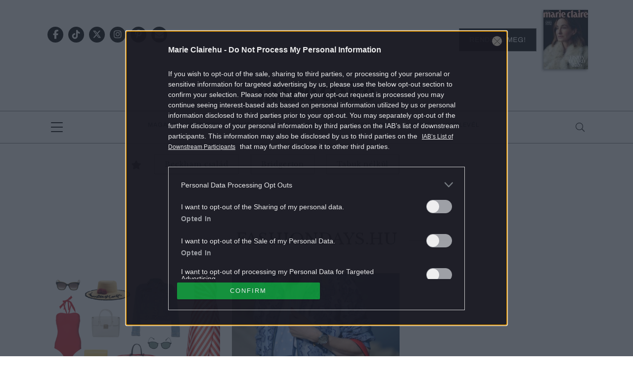

--- FILE ---
content_type: text/html; charset=utf-8
request_url: https://www.google.com/recaptcha/api2/aframe
body_size: 184
content:
<!DOCTYPE HTML><html><head><meta http-equiv="content-type" content="text/html; charset=UTF-8"></head><body><script nonce="rzQ-J1809gpSNQXiBkMRNw">/** Anti-fraud and anti-abuse applications only. See google.com/recaptcha */ try{var clients={'sodar':'https://pagead2.googlesyndication.com/pagead/sodar?'};window.addEventListener("message",function(a){try{if(a.source===window.parent){var b=JSON.parse(a.data);var c=clients[b['id']];if(c){var d=document.createElement('img');d.src=c+b['params']+'&rc='+(localStorage.getItem("rc::a")?sessionStorage.getItem("rc::b"):"");window.document.body.appendChild(d);sessionStorage.setItem("rc::e",parseInt(sessionStorage.getItem("rc::e")||0)+1);localStorage.setItem("rc::h",'1769360896846');}}}catch(b){}});window.parent.postMessage("_grecaptcha_ready", "*");}catch(b){}</script></body></html>

--- FILE ---
content_type: text/css
request_url: https://marieclaire.hu/themes/marieclaire/dist/css/all-header.css?ver=1769092059
body_size: 40543
content:
.align-baseline{vertical-align:baseline !important}.align-top{vertical-align:top !important}.align-middle{vertical-align:middle !important}.align-bottom{vertical-align:bottom !important}.align-text-bottom{vertical-align:text-bottom !important}.align-text-top{vertical-align:text-top !important}.float-start{float:left !important}.float-end{float:right !important}.float-none{float:none !important}.opacity-0{opacity:0 !important}.opacity-25{opacity:.25 !important}.opacity-50{opacity:.5 !important}.opacity-75{opacity:.75 !important}.opacity-100{opacity:1 !important}.overflow-auto{overflow:auto !important}.overflow-hidden{overflow:hidden !important}.overflow-visible{overflow:visible !important}.overflow-scroll{overflow:scroll !important}.d-inline{display:inline !important}.d-inline-block{display:inline-block !important}.d-block{display:block !important}.d-grid{display:grid !important}.d-table{display:table !important}.d-table-row{display:table-row !important}.d-table-cell{display:table-cell !important}.d-flex{display:flex !important}.d-inline-flex{display:inline-flex !important}.d-none{display:none !important}.shadow{box-shadow:0 .5rem 1rem rgba(0,0,0,.15) !important}.shadow-sm{box-shadow:0 .125rem .25rem rgba(0,0,0,.075) !important}.shadow-lg{box-shadow:0 1rem 3rem rgba(0,0,0,.175) !important}.shadow-none{box-shadow:none !important}.position-static{position:static !important}.position-relative{position:relative !important}.position-absolute{position:absolute !important}.position-fixed{position:fixed !important}.position-sticky{position:sticky !important}.top-0{top:0 !important}.top-50{top:50% !important}.top-100{top:100% !important}.bottom-0{bottom:0 !important}.bottom-50{bottom:50% !important}.bottom-100{bottom:100% !important}.start-0{left:0 !important}.start-50{left:50% !important}.start-100{left:100% !important}.end-0{right:0 !important}.end-50{right:50% !important}.end-100{right:100% !important}.translate-middle{transform:translate(-50%, -50%) !important}.translate-middle-x{transform:translateX(-50%) !important}.translate-middle-y{transform:translateY(-50%) !important}.border{border:1px solid #dee2e6 !important}.border-0{border:0 !important}.border-top{border-top:1px solid #dee2e6 !important}.border-top-0{border-top:0 !important}.border-end{border-right:1px solid #dee2e6 !important}.border-end-0{border-right:0 !important}.border-bottom{border-bottom:1px solid #dee2e6 !important}.border-bottom-0{border-bottom:0 !important}.border-start{border-left:1px solid #dee2e6 !important}.border-start-0{border-left:0 !important}.border-primary{border-color:#0d6efd !important}.border-secondary{border-color:#6c757d !important}.border-success{border-color:#198754 !important}.border-info{border-color:#0dcaf0 !important}.border-warning{border-color:#ffc107 !important}.border-danger{border-color:#dc3545 !important}.border-light{border-color:#f8f9fa !important}.border-dark{border-color:#212529 !important}.border-white{border-color:#fff !important}.border-1{border-width:1px !important}.border-2{border-width:2px !important}.border-3{border-width:3px !important}.border-4{border-width:4px !important}.border-5{border-width:5px !important}.w-25{width:25% !important}.w-50{width:50% !important}.w-75{width:75% !important}.w-100{width:100% !important}.w-auto{width:auto !important}.mw-100{max-width:100% !important}.vw-100{width:100vw !important}.min-vw-100{min-width:100vw !important}.h-25{height:25% !important}.h-50{height:50% !important}.h-75{height:75% !important}.h-100{height:100% !important}.h-auto{height:auto !important}.mh-100{max-height:100% !important}.vh-100{height:100vh !important}.min-vh-100{min-height:100vh !important}.flex-fill{flex:1 1 auto !important}.flex-row{flex-direction:row !important}.flex-column{flex-direction:column !important}.flex-row-reverse{flex-direction:row-reverse !important}.flex-column-reverse{flex-direction:column-reverse !important}.flex-grow-0{flex-grow:0 !important}.flex-grow-1{flex-grow:1 !important}.flex-shrink-0{flex-shrink:0 !important}.flex-shrink-1{flex-shrink:1 !important}.flex-wrap{flex-wrap:wrap !important}.flex-nowrap{flex-wrap:nowrap !important}.flex-wrap-reverse{flex-wrap:wrap-reverse !important}.gap-0{gap:0 !important}.gap-1{gap:.25rem !important}.gap-2{gap:.5rem !important}.gap-3{gap:1rem !important}.gap-4{gap:1.5rem !important}.gap-5{gap:3rem !important}.justify-content-start{justify-content:flex-start !important}.justify-content-end{justify-content:flex-end !important}.justify-content-center{justify-content:center !important}.justify-content-between{justify-content:space-between !important}.justify-content-around{justify-content:space-around !important}.justify-content-evenly{justify-content:space-evenly !important}.align-items-start{align-items:flex-start !important}.align-items-end{align-items:flex-end !important}.align-items-center{align-items:center !important}.align-items-baseline{align-items:baseline !important}.align-items-stretch{align-items:stretch !important}.align-content-start{align-content:flex-start !important}.align-content-end{align-content:flex-end !important}.align-content-center{align-content:center !important}.align-content-between{align-content:space-between !important}.align-content-around{align-content:space-around !important}.align-content-stretch{align-content:stretch !important}.align-self-auto{align-self:auto !important}.align-self-start{align-self:flex-start !important}.align-self-end{align-self:flex-end !important}.align-self-center{align-self:center !important}.align-self-baseline{align-self:baseline !important}.align-self-stretch{align-self:stretch !important}.order-first{order:-1 !important}.order-0{order:0 !important}.order-1{order:1 !important}.order-2{order:2 !important}.order-3{order:3 !important}.order-4{order:4 !important}.order-5{order:5 !important}.order-last{order:6 !important}.m-0{margin:0 !important}.m-1{margin:.25rem !important}.m-2{margin:.5rem !important}.m-3{margin:1rem !important}.m-4{margin:1.5rem !important}.m-5{margin:3rem !important}.m-auto{margin:auto !important}.mx-0{margin-right:0 !important;margin-left:0 !important}.mx-1{margin-right:.25rem !important;margin-left:.25rem !important}.mx-2{margin-right:.5rem !important;margin-left:.5rem !important}.mx-3{margin-right:1rem !important;margin-left:1rem !important}.mx-4{margin-right:1.5rem !important;margin-left:1.5rem !important}.mx-5{margin-right:3rem !important;margin-left:3rem !important}.mx-auto{margin-right:auto !important;margin-left:auto !important}.my-0{margin-top:0 !important;margin-bottom:0 !important}.my-1{margin-top:.25rem !important;margin-bottom:.25rem !important}.my-2{margin-top:.5rem !important;margin-bottom:.5rem !important}.my-3{margin-top:1rem !important;margin-bottom:1rem !important}.my-4{margin-top:1.5rem !important;margin-bottom:1.5rem !important}.my-5{margin-top:3rem !important;margin-bottom:3rem !important}.my-auto{margin-top:auto !important;margin-bottom:auto !important}.mt-0{margin-top:0 !important}.mt-1{margin-top:.25rem !important}.mt-2{margin-top:.5rem !important}.mt-3{margin-top:1rem !important}.mt-4{margin-top:1.5rem !important}.mt-5{margin-top:3rem !important}.mt-auto{margin-top:auto !important}.me-0{margin-right:0 !important}.me-1{margin-right:.25rem !important}.me-2{margin-right:.5rem !important}.me-3{margin-right:1rem !important}.me-4{margin-right:1.5rem !important}.me-5{margin-right:3rem !important}.me-auto{margin-right:auto !important}.mb-0{margin-bottom:0 !important}.mb-1{margin-bottom:.25rem !important}.mb-2{margin-bottom:.5rem !important}.mb-3{margin-bottom:1rem !important}.mb-4{margin-bottom:1.5rem !important}.mb-5{margin-bottom:3rem !important}.mb-auto{margin-bottom:auto !important}.ms-0{margin-left:0 !important}.ms-1{margin-left:.25rem !important}.ms-2{margin-left:.5rem !important}.ms-3{margin-left:1rem !important}.ms-4{margin-left:1.5rem !important}.ms-5{margin-left:3rem !important}.ms-auto{margin-left:auto !important}.p-0{padding:0 !important}.p-1{padding:.25rem !important}.p-2{padding:.5rem !important}.p-3{padding:1rem !important}.p-4{padding:1.5rem !important}.p-5{padding:3rem !important}.px-0{padding-right:0 !important;padding-left:0 !important}.px-1{padding-right:.25rem !important;padding-left:.25rem !important}.px-2{padding-right:.5rem !important;padding-left:.5rem !important}.px-3{padding-right:1rem !important;padding-left:1rem !important}.px-4{padding-right:1.5rem !important;padding-left:1.5rem !important}.px-5{padding-right:3rem !important;padding-left:3rem !important}.py-0{padding-top:0 !important;padding-bottom:0 !important}.py-1{padding-top:.25rem !important;padding-bottom:.25rem !important}.py-2{padding-top:.5rem !important;padding-bottom:.5rem !important}.py-3{padding-top:1rem !important;padding-bottom:1rem !important}.py-4{padding-top:1.5rem !important;padding-bottom:1.5rem !important}.py-5{padding-top:3rem !important;padding-bottom:3rem !important}.pt-0{padding-top:0 !important}.pt-1{padding-top:.25rem !important}.pt-2{padding-top:.5rem !important}.pt-3{padding-top:1rem !important}.pt-4{padding-top:1.5rem !important}.pt-5{padding-top:3rem !important}.pe-0{padding-right:0 !important}.pe-1{padding-right:.25rem !important}.pe-2{padding-right:.5rem !important}.pe-3{padding-right:1rem !important}.pe-4{padding-right:1.5rem !important}.pe-5{padding-right:3rem !important}.pb-0{padding-bottom:0 !important}.pb-1{padding-bottom:.25rem !important}.pb-2{padding-bottom:.5rem !important}.pb-3{padding-bottom:1rem !important}.pb-4{padding-bottom:1.5rem !important}.pb-5{padding-bottom:3rem !important}.ps-0{padding-left:0 !important}.ps-1{padding-left:.25rem !important}.ps-2{padding-left:.5rem !important}.ps-3{padding-left:1rem !important}.ps-4{padding-left:1.5rem !important}.ps-5{padding-left:3rem !important}.font-monospace{font-family:SFMono-Regular, Menlo, Monaco, Consolas, "Liberation Mono", "Courier New", monospace !important;font-family:var(--bs-font-monospace) !important}.fs-1{font-size:calc(1.575rem + 3.9vw) !important}.fs-2{font-size:calc(1.485rem + 2.82vw) !important}.fs-3{font-size:calc(1.44rem + 2.28vw) !important}.fs-4{font-size:calc(1.395rem + 1.74vw) !important}.fs-5{font-size:calc(1.35rem + 1.2vw) !important}.fs-6{font-size:calc(1.305rem + 0.66vw) !important}.fst-italic{font-style:italic !important}.fst-normal{font-style:normal !important}.fw-light{font-weight:300 !important}.fw-lighter{font-weight:lighter !important}.fw-normal{font-weight:400 !important}.fw-bold{font-weight:700 !important}.fw-bolder{font-weight:bolder !important}.lh-1{line-height:1 !important}.lh-sm{line-height:1.25 !important}.lh-base{line-height:1.5 !important}.lh-lg{line-height:2 !important}.text-start{text-align:left !important}.text-end{text-align:right !important}.text-center{text-align:center !important}.text-decoration-none{-webkit-text-decoration:none !important;text-decoration:none !important}.text-decoration-underline{-webkit-text-decoration:underline !important;text-decoration:underline !important}.text-decoration-line-through{-webkit-text-decoration:line-through !important;text-decoration:line-through !important}.text-lowercase{text-transform:lowercase !important}.text-uppercase{text-transform:uppercase !important}.text-capitalize{text-transform:capitalize !important}.text-wrap{white-space:normal !important}.text-nowrap{white-space:nowrap !important}.text-break{word-wrap:break-word !important;word-break:break-word !important}.text-primary{--bs-text-opacity: 1;color:rgba(13, 110, 253, 1) !important;color:rgba(var(--bs-primary-rgb), var(--bs-text-opacity)) !important}.text-secondary{--bs-text-opacity: 1;color:rgba(108, 117, 125, 1) !important;color:rgba(var(--bs-secondary-rgb), var(--bs-text-opacity)) !important}.text-success{--bs-text-opacity: 1;color:rgba(25, 135, 84, 1) !important;color:rgba(var(--bs-success-rgb), var(--bs-text-opacity)) !important}.text-info{--bs-text-opacity: 1;color:rgba(13, 202, 240, 1) !important;color:rgba(var(--bs-info-rgb), var(--bs-text-opacity)) !important}.text-warning{--bs-text-opacity: 1;color:rgba(255, 193, 7, 1) !important;color:rgba(var(--bs-warning-rgb), var(--bs-text-opacity)) !important}.text-danger{--bs-text-opacity: 1;color:rgba(220, 53, 69, 1) !important;color:rgba(var(--bs-danger-rgb), var(--bs-text-opacity)) !important}.text-light{--bs-text-opacity: 1;color:rgba(248, 249, 250, 1) !important;color:rgba(var(--bs-light-rgb), var(--bs-text-opacity)) !important}.text-dark{--bs-text-opacity: 1;color:rgba(33, 37, 41, 1) !important;color:rgba(var(--bs-dark-rgb), var(--bs-text-opacity)) !important}.text-black{--bs-text-opacity: 1;color:rgba(0, 0, 0, 1) !important;color:rgba(var(--bs-black-rgb), var(--bs-text-opacity)) !important}.text-white{--bs-text-opacity: 1;color:rgba(255, 255, 255, 1) !important;color:rgba(var(--bs-white-rgb), var(--bs-text-opacity)) !important}.text-body{--bs-text-opacity: 1;color:rgba(33, 37, 41, 1) !important;color:rgba(var(--bs-body-color-rgb), var(--bs-text-opacity)) !important}.text-muted{--bs-text-opacity: 1;color:#6c757d !important}.text-black-50{--bs-text-opacity: 1;color:rgba(0,0,0,.5) !important}.text-white-50{--bs-text-opacity: 1;color:hsla(0,0%,100%,.5) !important}.text-reset{--bs-text-opacity: 1;color:inherit !important}.text-opacity-25{--bs-text-opacity: 0.25}.text-opacity-50{--bs-text-opacity: 0.5}.text-opacity-75{--bs-text-opacity: 0.75}.text-opacity-100{--bs-text-opacity: 1}.bg-primary{--bs-bg-opacity: 1;background-color:rgba(13, 110, 253, 1) !important;background-color:rgba(var(--bs-primary-rgb), var(--bs-bg-opacity)) !important}.bg-secondary{--bs-bg-opacity: 1;background-color:rgba(108, 117, 125, 1) !important;background-color:rgba(var(--bs-secondary-rgb), var(--bs-bg-opacity)) !important}.bg-success{--bs-bg-opacity: 1;background-color:rgba(25, 135, 84, 1) !important;background-color:rgba(var(--bs-success-rgb), var(--bs-bg-opacity)) !important}.bg-info{--bs-bg-opacity: 1;background-color:rgba(13, 202, 240, 1) !important;background-color:rgba(var(--bs-info-rgb), var(--bs-bg-opacity)) !important}.bg-warning{--bs-bg-opacity: 1;background-color:rgba(255, 193, 7, 1) !important;background-color:rgba(var(--bs-warning-rgb), var(--bs-bg-opacity)) !important}.bg-danger{--bs-bg-opacity: 1;background-color:rgba(220, 53, 69, 1) !important;background-color:rgba(var(--bs-danger-rgb), var(--bs-bg-opacity)) !important}.bg-light{--bs-bg-opacity: 1;background-color:rgba(248, 249, 250, 1) !important;background-color:rgba(var(--bs-light-rgb), var(--bs-bg-opacity)) !important}.bg-dark{--bs-bg-opacity: 1;background-color:rgba(33, 37, 41, 1) !important;background-color:rgba(var(--bs-dark-rgb), var(--bs-bg-opacity)) !important}.bg-black{--bs-bg-opacity: 1;background-color:rgba(0, 0, 0, 1) !important;background-color:rgba(var(--bs-black-rgb), var(--bs-bg-opacity)) !important}.bg-white{--bs-bg-opacity: 1;background-color:rgba(255, 255, 255, 1) !important;background-color:rgba(var(--bs-white-rgb), var(--bs-bg-opacity)) !important}.bg-body{--bs-bg-opacity: 1;background-color:rgba(255, 255, 255, 1) !important;background-color:rgba(var(--bs-body-bg-rgb), var(--bs-bg-opacity)) !important}.bg-transparent{--bs-bg-opacity: 1;background-color:rgba(0,0,0,0) !important}.bg-opacity-10{--bs-bg-opacity: 0.1}.bg-opacity-25{--bs-bg-opacity: 0.25}.bg-opacity-50{--bs-bg-opacity: 0.5}.bg-opacity-75{--bs-bg-opacity: 0.75}.bg-opacity-100{--bs-bg-opacity: 1}.bg-gradient{background-image:linear-gradient(180deg, rgba(255, 255, 255, 0.15), rgba(255, 255, 255, 0)) !important;background-image:var(--bs-gradient) !important}.user-select-all{-webkit-user-select:all !important;-moz-user-select:all !important;user-select:all !important}.user-select-auto{-webkit-user-select:auto !important;-moz-user-select:auto !important;user-select:auto !important}.user-select-none{-webkit-user-select:none !important;-moz-user-select:none !important;user-select:none !important}.pe-none{pointer-events:none !important}.pe-auto{pointer-events:auto !important}.rounded{border-radius:.25rem !important}.rounded-0{border-radius:0 !important}.rounded-1{border-radius:.2rem !important}.rounded-2{border-radius:.25rem !important}.rounded-3{border-radius:.3rem !important}.rounded-circle{border-radius:50% !important}.rounded-pill{border-radius:50rem !important}.rounded-top{border-top-left-radius:.25rem !important;border-top-right-radius:.25rem !important}.rounded-end{border-top-right-radius:.25rem !important;border-bottom-right-radius:.25rem !important}.rounded-bottom{border-bottom-right-radius:.25rem !important;border-bottom-left-radius:.25rem !important}.rounded-start{border-bottom-left-radius:.25rem !important;border-top-left-radius:.25rem !important}.visible{visibility:visible !important}.invisible{visibility:hidden !important}@media(min-width: 576px){.float-sm-start{float:left !important}.float-sm-end{float:right !important}.float-sm-none{float:none !important}.d-sm-inline{display:inline !important}.d-sm-inline-block{display:inline-block !important}.d-sm-block{display:block !important}.d-sm-grid{display:grid !important}.d-sm-table{display:table !important}.d-sm-table-row{display:table-row !important}.d-sm-table-cell{display:table-cell !important}.d-sm-flex{display:flex !important}.d-sm-inline-flex{display:inline-flex !important}.d-sm-none{display:none !important}.flex-sm-fill{flex:1 1 auto !important}.flex-sm-row{flex-direction:row !important}.flex-sm-column{flex-direction:column !important}.flex-sm-row-reverse{flex-direction:row-reverse !important}.flex-sm-column-reverse{flex-direction:column-reverse !important}.flex-sm-grow-0{flex-grow:0 !important}.flex-sm-grow-1{flex-grow:1 !important}.flex-sm-shrink-0{flex-shrink:0 !important}.flex-sm-shrink-1{flex-shrink:1 !important}.flex-sm-wrap{flex-wrap:wrap !important}.flex-sm-nowrap{flex-wrap:nowrap !important}.flex-sm-wrap-reverse{flex-wrap:wrap-reverse !important}.gap-sm-0{gap:0 !important}.gap-sm-1{gap:.25rem !important}.gap-sm-2{gap:.5rem !important}.gap-sm-3{gap:1rem !important}.gap-sm-4{gap:1.5rem !important}.gap-sm-5{gap:3rem !important}.justify-content-sm-start{justify-content:flex-start !important}.justify-content-sm-end{justify-content:flex-end !important}.justify-content-sm-center{justify-content:center !important}.justify-content-sm-between{justify-content:space-between !important}.justify-content-sm-around{justify-content:space-around !important}.justify-content-sm-evenly{justify-content:space-evenly !important}.align-items-sm-start{align-items:flex-start !important}.align-items-sm-end{align-items:flex-end !important}.align-items-sm-center{align-items:center !important}.align-items-sm-baseline{align-items:baseline !important}.align-items-sm-stretch{align-items:stretch !important}.align-content-sm-start{align-content:flex-start !important}.align-content-sm-end{align-content:flex-end !important}.align-content-sm-center{align-content:center !important}.align-content-sm-between{align-content:space-between !important}.align-content-sm-around{align-content:space-around !important}.align-content-sm-stretch{align-content:stretch !important}.align-self-sm-auto{align-self:auto !important}.align-self-sm-start{align-self:flex-start !important}.align-self-sm-end{align-self:flex-end !important}.align-self-sm-center{align-self:center !important}.align-self-sm-baseline{align-self:baseline !important}.align-self-sm-stretch{align-self:stretch !important}.order-sm-first{order:-1 !important}.order-sm-0{order:0 !important}.order-sm-1{order:1 !important}.order-sm-2{order:2 !important}.order-sm-3{order:3 !important}.order-sm-4{order:4 !important}.order-sm-5{order:5 !important}.order-sm-last{order:6 !important}.m-sm-0{margin:0 !important}.m-sm-1{margin:.25rem !important}.m-sm-2{margin:.5rem !important}.m-sm-3{margin:1rem !important}.m-sm-4{margin:1.5rem !important}.m-sm-5{margin:3rem !important}.m-sm-auto{margin:auto !important}.mx-sm-0{margin-right:0 !important;margin-left:0 !important}.mx-sm-1{margin-right:.25rem !important;margin-left:.25rem !important}.mx-sm-2{margin-right:.5rem !important;margin-left:.5rem !important}.mx-sm-3{margin-right:1rem !important;margin-left:1rem !important}.mx-sm-4{margin-right:1.5rem !important;margin-left:1.5rem !important}.mx-sm-5{margin-right:3rem !important;margin-left:3rem !important}.mx-sm-auto{margin-right:auto !important;margin-left:auto !important}.my-sm-0{margin-top:0 !important;margin-bottom:0 !important}.my-sm-1{margin-top:.25rem !important;margin-bottom:.25rem !important}.my-sm-2{margin-top:.5rem !important;margin-bottom:.5rem !important}.my-sm-3{margin-top:1rem !important;margin-bottom:1rem !important}.my-sm-4{margin-top:1.5rem !important;margin-bottom:1.5rem !important}.my-sm-5{margin-top:3rem !important;margin-bottom:3rem !important}.my-sm-auto{margin-top:auto !important;margin-bottom:auto !important}.mt-sm-0{margin-top:0 !important}.mt-sm-1{margin-top:.25rem !important}.mt-sm-2{margin-top:.5rem !important}.mt-sm-3{margin-top:1rem !important}.mt-sm-4{margin-top:1.5rem !important}.mt-sm-5{margin-top:3rem !important}.mt-sm-auto{margin-top:auto !important}.me-sm-0{margin-right:0 !important}.me-sm-1{margin-right:.25rem !important}.me-sm-2{margin-right:.5rem !important}.me-sm-3{margin-right:1rem !important}.me-sm-4{margin-right:1.5rem !important}.me-sm-5{margin-right:3rem !important}.me-sm-auto{margin-right:auto !important}.mb-sm-0{margin-bottom:0 !important}.mb-sm-1{margin-bottom:.25rem !important}.mb-sm-2{margin-bottom:.5rem !important}.mb-sm-3{margin-bottom:1rem !important}.mb-sm-4{margin-bottom:1.5rem !important}.mb-sm-5{margin-bottom:3rem !important}.mb-sm-auto{margin-bottom:auto !important}.ms-sm-0{margin-left:0 !important}.ms-sm-1{margin-left:.25rem !important}.ms-sm-2{margin-left:.5rem !important}.ms-sm-3{margin-left:1rem !important}.ms-sm-4{margin-left:1.5rem !important}.ms-sm-5{margin-left:3rem !important}.ms-sm-auto{margin-left:auto !important}.p-sm-0{padding:0 !important}.p-sm-1{padding:.25rem !important}.p-sm-2{padding:.5rem !important}.p-sm-3{padding:1rem !important}.p-sm-4{padding:1.5rem !important}.p-sm-5{padding:3rem !important}.px-sm-0{padding-right:0 !important;padding-left:0 !important}.px-sm-1{padding-right:.25rem !important;padding-left:.25rem !important}.px-sm-2{padding-right:.5rem !important;padding-left:.5rem !important}.px-sm-3{padding-right:1rem !important;padding-left:1rem !important}.px-sm-4{padding-right:1.5rem !important;padding-left:1.5rem !important}.px-sm-5{padding-right:3rem !important;padding-left:3rem !important}.py-sm-0{padding-top:0 !important;padding-bottom:0 !important}.py-sm-1{padding-top:.25rem !important;padding-bottom:.25rem !important}.py-sm-2{padding-top:.5rem !important;padding-bottom:.5rem !important}.py-sm-3{padding-top:1rem !important;padding-bottom:1rem !important}.py-sm-4{padding-top:1.5rem !important;padding-bottom:1.5rem !important}.py-sm-5{padding-top:3rem !important;padding-bottom:3rem !important}.pt-sm-0{padding-top:0 !important}.pt-sm-1{padding-top:.25rem !important}.pt-sm-2{padding-top:.5rem !important}.pt-sm-3{padding-top:1rem !important}.pt-sm-4{padding-top:1.5rem !important}.pt-sm-5{padding-top:3rem !important}.pe-sm-0{padding-right:0 !important}.pe-sm-1{padding-right:.25rem !important}.pe-sm-2{padding-right:.5rem !important}.pe-sm-3{padding-right:1rem !important}.pe-sm-4{padding-right:1.5rem !important}.pe-sm-5{padding-right:3rem !important}.pb-sm-0{padding-bottom:0 !important}.pb-sm-1{padding-bottom:.25rem !important}.pb-sm-2{padding-bottom:.5rem !important}.pb-sm-3{padding-bottom:1rem !important}.pb-sm-4{padding-bottom:1.5rem !important}.pb-sm-5{padding-bottom:3rem !important}.ps-sm-0{padding-left:0 !important}.ps-sm-1{padding-left:.25rem !important}.ps-sm-2{padding-left:.5rem !important}.ps-sm-3{padding-left:1rem !important}.ps-sm-4{padding-left:1.5rem !important}.ps-sm-5{padding-left:3rem !important}.text-sm-start{text-align:left !important}.text-sm-end{text-align:right !important}.text-sm-center{text-align:center !important}}@media(min-width: 768px){.float-md-start{float:left !important}.float-md-end{float:right !important}.float-md-none{float:none !important}.d-md-inline{display:inline !important}.d-md-inline-block{display:inline-block !important}.d-md-block{display:block !important}.d-md-grid{display:grid !important}.d-md-table{display:table !important}.d-md-table-row{display:table-row !important}.d-md-table-cell{display:table-cell !important}.d-md-flex{display:flex !important}.d-md-inline-flex{display:inline-flex !important}.d-md-none{display:none !important}.flex-md-fill{flex:1 1 auto !important}.flex-md-row{flex-direction:row !important}.flex-md-column{flex-direction:column !important}.flex-md-row-reverse{flex-direction:row-reverse !important}.flex-md-column-reverse{flex-direction:column-reverse !important}.flex-md-grow-0{flex-grow:0 !important}.flex-md-grow-1{flex-grow:1 !important}.flex-md-shrink-0{flex-shrink:0 !important}.flex-md-shrink-1{flex-shrink:1 !important}.flex-md-wrap{flex-wrap:wrap !important}.flex-md-nowrap{flex-wrap:nowrap !important}.flex-md-wrap-reverse{flex-wrap:wrap-reverse !important}.gap-md-0{gap:0 !important}.gap-md-1{gap:.25rem !important}.gap-md-2{gap:.5rem !important}.gap-md-3{gap:1rem !important}.gap-md-4{gap:1.5rem !important}.gap-md-5{gap:3rem !important}.justify-content-md-start{justify-content:flex-start !important}.justify-content-md-end{justify-content:flex-end !important}.justify-content-md-center{justify-content:center !important}.justify-content-md-between{justify-content:space-between !important}.justify-content-md-around{justify-content:space-around !important}.justify-content-md-evenly{justify-content:space-evenly !important}.align-items-md-start{align-items:flex-start !important}.align-items-md-end{align-items:flex-end !important}.align-items-md-center{align-items:center !important}.align-items-md-baseline{align-items:baseline !important}.align-items-md-stretch{align-items:stretch !important}.align-content-md-start{align-content:flex-start !important}.align-content-md-end{align-content:flex-end !important}.align-content-md-center{align-content:center !important}.align-content-md-between{align-content:space-between !important}.align-content-md-around{align-content:space-around !important}.align-content-md-stretch{align-content:stretch !important}.align-self-md-auto{align-self:auto !important}.align-self-md-start{align-self:flex-start !important}.align-self-md-end{align-self:flex-end !important}.align-self-md-center{align-self:center !important}.align-self-md-baseline{align-self:baseline !important}.align-self-md-stretch{align-self:stretch !important}.order-md-first{order:-1 !important}.order-md-0{order:0 !important}.order-md-1{order:1 !important}.order-md-2{order:2 !important}.order-md-3{order:3 !important}.order-md-4{order:4 !important}.order-md-5{order:5 !important}.order-md-last{order:6 !important}.m-md-0{margin:0 !important}.m-md-1{margin:.25rem !important}.m-md-2{margin:.5rem !important}.m-md-3{margin:1rem !important}.m-md-4{margin:1.5rem !important}.m-md-5{margin:3rem !important}.m-md-auto{margin:auto !important}.mx-md-0{margin-right:0 !important;margin-left:0 !important}.mx-md-1{margin-right:.25rem !important;margin-left:.25rem !important}.mx-md-2{margin-right:.5rem !important;margin-left:.5rem !important}.mx-md-3{margin-right:1rem !important;margin-left:1rem !important}.mx-md-4{margin-right:1.5rem !important;margin-left:1.5rem !important}.mx-md-5{margin-right:3rem !important;margin-left:3rem !important}.mx-md-auto{margin-right:auto !important;margin-left:auto !important}.my-md-0{margin-top:0 !important;margin-bottom:0 !important}.my-md-1{margin-top:.25rem !important;margin-bottom:.25rem !important}.my-md-2{margin-top:.5rem !important;margin-bottom:.5rem !important}.my-md-3{margin-top:1rem !important;margin-bottom:1rem !important}.my-md-4{margin-top:1.5rem !important;margin-bottom:1.5rem !important}.my-md-5{margin-top:3rem !important;margin-bottom:3rem !important}.my-md-auto{margin-top:auto !important;margin-bottom:auto !important}.mt-md-0{margin-top:0 !important}.mt-md-1{margin-top:.25rem !important}.mt-md-2{margin-top:.5rem !important}.mt-md-3{margin-top:1rem !important}.mt-md-4{margin-top:1.5rem !important}.mt-md-5{margin-top:3rem !important}.mt-md-auto{margin-top:auto !important}.me-md-0{margin-right:0 !important}.me-md-1{margin-right:.25rem !important}.me-md-2{margin-right:.5rem !important}.me-md-3{margin-right:1rem !important}.me-md-4{margin-right:1.5rem !important}.me-md-5{margin-right:3rem !important}.me-md-auto{margin-right:auto !important}.mb-md-0{margin-bottom:0 !important}.mb-md-1{margin-bottom:.25rem !important}.mb-md-2{margin-bottom:.5rem !important}.mb-md-3{margin-bottom:1rem !important}.mb-md-4{margin-bottom:1.5rem !important}.mb-md-5{margin-bottom:3rem !important}.mb-md-auto{margin-bottom:auto !important}.ms-md-0{margin-left:0 !important}.ms-md-1{margin-left:.25rem !important}.ms-md-2{margin-left:.5rem !important}.ms-md-3{margin-left:1rem !important}.ms-md-4{margin-left:1.5rem !important}.ms-md-5{margin-left:3rem !important}.ms-md-auto{margin-left:auto !important}.p-md-0{padding:0 !important}.p-md-1{padding:.25rem !important}.p-md-2{padding:.5rem !important}.p-md-3{padding:1rem !important}.p-md-4{padding:1.5rem !important}.p-md-5{padding:3rem !important}.px-md-0{padding-right:0 !important;padding-left:0 !important}.px-md-1{padding-right:.25rem !important;padding-left:.25rem !important}.px-md-2{padding-right:.5rem !important;padding-left:.5rem !important}.px-md-3{padding-right:1rem !important;padding-left:1rem !important}.px-md-4{padding-right:1.5rem !important;padding-left:1.5rem !important}.px-md-5{padding-right:3rem !important;padding-left:3rem !important}.py-md-0{padding-top:0 !important;padding-bottom:0 !important}.py-md-1{padding-top:.25rem !important;padding-bottom:.25rem !important}.py-md-2{padding-top:.5rem !important;padding-bottom:.5rem !important}.py-md-3{padding-top:1rem !important;padding-bottom:1rem !important}.py-md-4{padding-top:1.5rem !important;padding-bottom:1.5rem !important}.py-md-5{padding-top:3rem !important;padding-bottom:3rem !important}.pt-md-0{padding-top:0 !important}.pt-md-1{padding-top:.25rem !important}.pt-md-2{padding-top:.5rem !important}.pt-md-3{padding-top:1rem !important}.pt-md-4{padding-top:1.5rem !important}.pt-md-5{padding-top:3rem !important}.pe-md-0{padding-right:0 !important}.pe-md-1{padding-right:.25rem !important}.pe-md-2{padding-right:.5rem !important}.pe-md-3{padding-right:1rem !important}.pe-md-4{padding-right:1.5rem !important}.pe-md-5{padding-right:3rem !important}.pb-md-0{padding-bottom:0 !important}.pb-md-1{padding-bottom:.25rem !important}.pb-md-2{padding-bottom:.5rem !important}.pb-md-3{padding-bottom:1rem !important}.pb-md-4{padding-bottom:1.5rem !important}.pb-md-5{padding-bottom:3rem !important}.ps-md-0{padding-left:0 !important}.ps-md-1{padding-left:.25rem !important}.ps-md-2{padding-left:.5rem !important}.ps-md-3{padding-left:1rem !important}.ps-md-4{padding-left:1.5rem !important}.ps-md-5{padding-left:3rem !important}.text-md-start{text-align:left !important}.text-md-end{text-align:right !important}.text-md-center{text-align:center !important}}@media(min-width: 992px){.float-lg-start{float:left !important}.float-lg-end{float:right !important}.float-lg-none{float:none !important}.d-lg-inline{display:inline !important}.d-lg-inline-block{display:inline-block !important}.d-lg-block{display:block !important}.d-lg-grid{display:grid !important}.d-lg-table{display:table !important}.d-lg-table-row{display:table-row !important}.d-lg-table-cell{display:table-cell !important}.d-lg-flex{display:flex !important}.d-lg-inline-flex{display:inline-flex !important}.d-lg-none{display:none !important}.flex-lg-fill{flex:1 1 auto !important}.flex-lg-row{flex-direction:row !important}.flex-lg-column{flex-direction:column !important}.flex-lg-row-reverse{flex-direction:row-reverse !important}.flex-lg-column-reverse{flex-direction:column-reverse !important}.flex-lg-grow-0{flex-grow:0 !important}.flex-lg-grow-1{flex-grow:1 !important}.flex-lg-shrink-0{flex-shrink:0 !important}.flex-lg-shrink-1{flex-shrink:1 !important}.flex-lg-wrap{flex-wrap:wrap !important}.flex-lg-nowrap{flex-wrap:nowrap !important}.flex-lg-wrap-reverse{flex-wrap:wrap-reverse !important}.gap-lg-0{gap:0 !important}.gap-lg-1{gap:.25rem !important}.gap-lg-2{gap:.5rem !important}.gap-lg-3{gap:1rem !important}.gap-lg-4{gap:1.5rem !important}.gap-lg-5{gap:3rem !important}.justify-content-lg-start{justify-content:flex-start !important}.justify-content-lg-end{justify-content:flex-end !important}.justify-content-lg-center{justify-content:center !important}.justify-content-lg-between{justify-content:space-between !important}.justify-content-lg-around{justify-content:space-around !important}.justify-content-lg-evenly{justify-content:space-evenly !important}.align-items-lg-start{align-items:flex-start !important}.align-items-lg-end{align-items:flex-end !important}.align-items-lg-center{align-items:center !important}.align-items-lg-baseline{align-items:baseline !important}.align-items-lg-stretch{align-items:stretch !important}.align-content-lg-start{align-content:flex-start !important}.align-content-lg-end{align-content:flex-end !important}.align-content-lg-center{align-content:center !important}.align-content-lg-between{align-content:space-between !important}.align-content-lg-around{align-content:space-around !important}.align-content-lg-stretch{align-content:stretch !important}.align-self-lg-auto{align-self:auto !important}.align-self-lg-start{align-self:flex-start !important}.align-self-lg-end{align-self:flex-end !important}.align-self-lg-center{align-self:center !important}.align-self-lg-baseline{align-self:baseline !important}.align-self-lg-stretch{align-self:stretch !important}.order-lg-first{order:-1 !important}.order-lg-0{order:0 !important}.order-lg-1{order:1 !important}.order-lg-2{order:2 !important}.order-lg-3{order:3 !important}.order-lg-4{order:4 !important}.order-lg-5{order:5 !important}.order-lg-last{order:6 !important}.m-lg-0{margin:0 !important}.m-lg-1{margin:.25rem !important}.m-lg-2{margin:.5rem !important}.m-lg-3{margin:1rem !important}.m-lg-4{margin:1.5rem !important}.m-lg-5{margin:3rem !important}.m-lg-auto{margin:auto !important}.mx-lg-0{margin-right:0 !important;margin-left:0 !important}.mx-lg-1{margin-right:.25rem !important;margin-left:.25rem !important}.mx-lg-2{margin-right:.5rem !important;margin-left:.5rem !important}.mx-lg-3{margin-right:1rem !important;margin-left:1rem !important}.mx-lg-4{margin-right:1.5rem !important;margin-left:1.5rem !important}.mx-lg-5{margin-right:3rem !important;margin-left:3rem !important}.mx-lg-auto{margin-right:auto !important;margin-left:auto !important}.my-lg-0{margin-top:0 !important;margin-bottom:0 !important}.my-lg-1{margin-top:.25rem !important;margin-bottom:.25rem !important}.my-lg-2{margin-top:.5rem !important;margin-bottom:.5rem !important}.my-lg-3{margin-top:1rem !important;margin-bottom:1rem !important}.my-lg-4{margin-top:1.5rem !important;margin-bottom:1.5rem !important}.my-lg-5{margin-top:3rem !important;margin-bottom:3rem !important}.my-lg-auto{margin-top:auto !important;margin-bottom:auto !important}.mt-lg-0{margin-top:0 !important}.mt-lg-1{margin-top:.25rem !important}.mt-lg-2{margin-top:.5rem !important}.mt-lg-3{margin-top:1rem !important}.mt-lg-4{margin-top:1.5rem !important}.mt-lg-5{margin-top:3rem !important}.mt-lg-auto{margin-top:auto !important}.me-lg-0{margin-right:0 !important}.me-lg-1{margin-right:.25rem !important}.me-lg-2{margin-right:.5rem !important}.me-lg-3{margin-right:1rem !important}.me-lg-4{margin-right:1.5rem !important}.me-lg-5{margin-right:3rem !important}.me-lg-auto{margin-right:auto !important}.mb-lg-0{margin-bottom:0 !important}.mb-lg-1{margin-bottom:.25rem !important}.mb-lg-2{margin-bottom:.5rem !important}.mb-lg-3{margin-bottom:1rem !important}.mb-lg-4{margin-bottom:1.5rem !important}.mb-lg-5{margin-bottom:3rem !important}.mb-lg-auto{margin-bottom:auto !important}.ms-lg-0{margin-left:0 !important}.ms-lg-1{margin-left:.25rem !important}.ms-lg-2{margin-left:.5rem !important}.ms-lg-3{margin-left:1rem !important}.ms-lg-4{margin-left:1.5rem !important}.ms-lg-5{margin-left:3rem !important}.ms-lg-auto{margin-left:auto !important}.p-lg-0{padding:0 !important}.p-lg-1{padding:.25rem !important}.p-lg-2{padding:.5rem !important}.p-lg-3{padding:1rem !important}.p-lg-4{padding:1.5rem !important}.p-lg-5{padding:3rem !important}.px-lg-0{padding-right:0 !important;padding-left:0 !important}.px-lg-1{padding-right:.25rem !important;padding-left:.25rem !important}.px-lg-2{padding-right:.5rem !important;padding-left:.5rem !important}.px-lg-3{padding-right:1rem !important;padding-left:1rem !important}.px-lg-4{padding-right:1.5rem !important;padding-left:1.5rem !important}.px-lg-5{padding-right:3rem !important;padding-left:3rem !important}.py-lg-0{padding-top:0 !important;padding-bottom:0 !important}.py-lg-1{padding-top:.25rem !important;padding-bottom:.25rem !important}.py-lg-2{padding-top:.5rem !important;padding-bottom:.5rem !important}.py-lg-3{padding-top:1rem !important;padding-bottom:1rem !important}.py-lg-4{padding-top:1.5rem !important;padding-bottom:1.5rem !important}.py-lg-5{padding-top:3rem !important;padding-bottom:3rem !important}.pt-lg-0{padding-top:0 !important}.pt-lg-1{padding-top:.25rem !important}.pt-lg-2{padding-top:.5rem !important}.pt-lg-3{padding-top:1rem !important}.pt-lg-4{padding-top:1.5rem !important}.pt-lg-5{padding-top:3rem !important}.pe-lg-0{padding-right:0 !important}.pe-lg-1{padding-right:.25rem !important}.pe-lg-2{padding-right:.5rem !important}.pe-lg-3{padding-right:1rem !important}.pe-lg-4{padding-right:1.5rem !important}.pe-lg-5{padding-right:3rem !important}.pb-lg-0{padding-bottom:0 !important}.pb-lg-1{padding-bottom:.25rem !important}.pb-lg-2{padding-bottom:.5rem !important}.pb-lg-3{padding-bottom:1rem !important}.pb-lg-4{padding-bottom:1.5rem !important}.pb-lg-5{padding-bottom:3rem !important}.ps-lg-0{padding-left:0 !important}.ps-lg-1{padding-left:.25rem !important}.ps-lg-2{padding-left:.5rem !important}.ps-lg-3{padding-left:1rem !important}.ps-lg-4{padding-left:1.5rem !important}.ps-lg-5{padding-left:3rem !important}.text-lg-start{text-align:left !important}.text-lg-end{text-align:right !important}.text-lg-center{text-align:center !important}}@media(min-width: 1200px){.float-xl-start{float:left !important}.float-xl-end{float:right !important}.float-xl-none{float:none !important}.d-xl-inline{display:inline !important}.d-xl-inline-block{display:inline-block !important}.d-xl-block{display:block !important}.d-xl-grid{display:grid !important}.d-xl-table{display:table !important}.d-xl-table-row{display:table-row !important}.d-xl-table-cell{display:table-cell !important}.d-xl-flex{display:flex !important}.d-xl-inline-flex{display:inline-flex !important}.d-xl-none{display:none !important}.flex-xl-fill{flex:1 1 auto !important}.flex-xl-row{flex-direction:row !important}.flex-xl-column{flex-direction:column !important}.flex-xl-row-reverse{flex-direction:row-reverse !important}.flex-xl-column-reverse{flex-direction:column-reverse !important}.flex-xl-grow-0{flex-grow:0 !important}.flex-xl-grow-1{flex-grow:1 !important}.flex-xl-shrink-0{flex-shrink:0 !important}.flex-xl-shrink-1{flex-shrink:1 !important}.flex-xl-wrap{flex-wrap:wrap !important}.flex-xl-nowrap{flex-wrap:nowrap !important}.flex-xl-wrap-reverse{flex-wrap:wrap-reverse !important}.gap-xl-0{gap:0 !important}.gap-xl-1{gap:.25rem !important}.gap-xl-2{gap:.5rem !important}.gap-xl-3{gap:1rem !important}.gap-xl-4{gap:1.5rem !important}.gap-xl-5{gap:3rem !important}.justify-content-xl-start{justify-content:flex-start !important}.justify-content-xl-end{justify-content:flex-end !important}.justify-content-xl-center{justify-content:center !important}.justify-content-xl-between{justify-content:space-between !important}.justify-content-xl-around{justify-content:space-around !important}.justify-content-xl-evenly{justify-content:space-evenly !important}.align-items-xl-start{align-items:flex-start !important}.align-items-xl-end{align-items:flex-end !important}.align-items-xl-center{align-items:center !important}.align-items-xl-baseline{align-items:baseline !important}.align-items-xl-stretch{align-items:stretch !important}.align-content-xl-start{align-content:flex-start !important}.align-content-xl-end{align-content:flex-end !important}.align-content-xl-center{align-content:center !important}.align-content-xl-between{align-content:space-between !important}.align-content-xl-around{align-content:space-around !important}.align-content-xl-stretch{align-content:stretch !important}.align-self-xl-auto{align-self:auto !important}.align-self-xl-start{align-self:flex-start !important}.align-self-xl-end{align-self:flex-end !important}.align-self-xl-center{align-self:center !important}.align-self-xl-baseline{align-self:baseline !important}.align-self-xl-stretch{align-self:stretch !important}.order-xl-first{order:-1 !important}.order-xl-0{order:0 !important}.order-xl-1{order:1 !important}.order-xl-2{order:2 !important}.order-xl-3{order:3 !important}.order-xl-4{order:4 !important}.order-xl-5{order:5 !important}.order-xl-last{order:6 !important}.m-xl-0{margin:0 !important}.m-xl-1{margin:.25rem !important}.m-xl-2{margin:.5rem !important}.m-xl-3{margin:1rem !important}.m-xl-4{margin:1.5rem !important}.m-xl-5{margin:3rem !important}.m-xl-auto{margin:auto !important}.mx-xl-0{margin-right:0 !important;margin-left:0 !important}.mx-xl-1{margin-right:.25rem !important;margin-left:.25rem !important}.mx-xl-2{margin-right:.5rem !important;margin-left:.5rem !important}.mx-xl-3{margin-right:1rem !important;margin-left:1rem !important}.mx-xl-4{margin-right:1.5rem !important;margin-left:1.5rem !important}.mx-xl-5{margin-right:3rem !important;margin-left:3rem !important}.mx-xl-auto{margin-right:auto !important;margin-left:auto !important}.my-xl-0{margin-top:0 !important;margin-bottom:0 !important}.my-xl-1{margin-top:.25rem !important;margin-bottom:.25rem !important}.my-xl-2{margin-top:.5rem !important;margin-bottom:.5rem !important}.my-xl-3{margin-top:1rem !important;margin-bottom:1rem !important}.my-xl-4{margin-top:1.5rem !important;margin-bottom:1.5rem !important}.my-xl-5{margin-top:3rem !important;margin-bottom:3rem !important}.my-xl-auto{margin-top:auto !important;margin-bottom:auto !important}.mt-xl-0{margin-top:0 !important}.mt-xl-1{margin-top:.25rem !important}.mt-xl-2{margin-top:.5rem !important}.mt-xl-3{margin-top:1rem !important}.mt-xl-4{margin-top:1.5rem !important}.mt-xl-5{margin-top:3rem !important}.mt-xl-auto{margin-top:auto !important}.me-xl-0{margin-right:0 !important}.me-xl-1{margin-right:.25rem !important}.me-xl-2{margin-right:.5rem !important}.me-xl-3{margin-right:1rem !important}.me-xl-4{margin-right:1.5rem !important}.me-xl-5{margin-right:3rem !important}.me-xl-auto{margin-right:auto !important}.mb-xl-0{margin-bottom:0 !important}.mb-xl-1{margin-bottom:.25rem !important}.mb-xl-2{margin-bottom:.5rem !important}.mb-xl-3{margin-bottom:1rem !important}.mb-xl-4{margin-bottom:1.5rem !important}.mb-xl-5{margin-bottom:3rem !important}.mb-xl-auto{margin-bottom:auto !important}.ms-xl-0{margin-left:0 !important}.ms-xl-1{margin-left:.25rem !important}.ms-xl-2{margin-left:.5rem !important}.ms-xl-3{margin-left:1rem !important}.ms-xl-4{margin-left:1.5rem !important}.ms-xl-5{margin-left:3rem !important}.ms-xl-auto{margin-left:auto !important}.p-xl-0{padding:0 !important}.p-xl-1{padding:.25rem !important}.p-xl-2{padding:.5rem !important}.p-xl-3{padding:1rem !important}.p-xl-4{padding:1.5rem !important}.p-xl-5{padding:3rem !important}.px-xl-0{padding-right:0 !important;padding-left:0 !important}.px-xl-1{padding-right:.25rem !important;padding-left:.25rem !important}.px-xl-2{padding-right:.5rem !important;padding-left:.5rem !important}.px-xl-3{padding-right:1rem !important;padding-left:1rem !important}.px-xl-4{padding-right:1.5rem !important;padding-left:1.5rem !important}.px-xl-5{padding-right:3rem !important;padding-left:3rem !important}.py-xl-0{padding-top:0 !important;padding-bottom:0 !important}.py-xl-1{padding-top:.25rem !important;padding-bottom:.25rem !important}.py-xl-2{padding-top:.5rem !important;padding-bottom:.5rem !important}.py-xl-3{padding-top:1rem !important;padding-bottom:1rem !important}.py-xl-4{padding-top:1.5rem !important;padding-bottom:1.5rem !important}.py-xl-5{padding-top:3rem !important;padding-bottom:3rem !important}.pt-xl-0{padding-top:0 !important}.pt-xl-1{padding-top:.25rem !important}.pt-xl-2{padding-top:.5rem !important}.pt-xl-3{padding-top:1rem !important}.pt-xl-4{padding-top:1.5rem !important}.pt-xl-5{padding-top:3rem !important}.pe-xl-0{padding-right:0 !important}.pe-xl-1{padding-right:.25rem !important}.pe-xl-2{padding-right:.5rem !important}.pe-xl-3{padding-right:1rem !important}.pe-xl-4{padding-right:1.5rem !important}.pe-xl-5{padding-right:3rem !important}.pb-xl-0{padding-bottom:0 !important}.pb-xl-1{padding-bottom:.25rem !important}.pb-xl-2{padding-bottom:.5rem !important}.pb-xl-3{padding-bottom:1rem !important}.pb-xl-4{padding-bottom:1.5rem !important}.pb-xl-5{padding-bottom:3rem !important}.ps-xl-0{padding-left:0 !important}.ps-xl-1{padding-left:.25rem !important}.ps-xl-2{padding-left:.5rem !important}.ps-xl-3{padding-left:1rem !important}.ps-xl-4{padding-left:1.5rem !important}.ps-xl-5{padding-left:3rem !important}.text-xl-start{text-align:left !important}.text-xl-end{text-align:right !important}.text-xl-center{text-align:center !important}}@media(min-width: 1400px){.float-xxl-start{float:left !important}.float-xxl-end{float:right !important}.float-xxl-none{float:none !important}.d-xxl-inline{display:inline !important}.d-xxl-inline-block{display:inline-block !important}.d-xxl-block{display:block !important}.d-xxl-grid{display:grid !important}.d-xxl-table{display:table !important}.d-xxl-table-row{display:table-row !important}.d-xxl-table-cell{display:table-cell !important}.d-xxl-flex{display:flex !important}.d-xxl-inline-flex{display:inline-flex !important}.d-xxl-none{display:none !important}.flex-xxl-fill{flex:1 1 auto !important}.flex-xxl-row{flex-direction:row !important}.flex-xxl-column{flex-direction:column !important}.flex-xxl-row-reverse{flex-direction:row-reverse !important}.flex-xxl-column-reverse{flex-direction:column-reverse !important}.flex-xxl-grow-0{flex-grow:0 !important}.flex-xxl-grow-1{flex-grow:1 !important}.flex-xxl-shrink-0{flex-shrink:0 !important}.flex-xxl-shrink-1{flex-shrink:1 !important}.flex-xxl-wrap{flex-wrap:wrap !important}.flex-xxl-nowrap{flex-wrap:nowrap !important}.flex-xxl-wrap-reverse{flex-wrap:wrap-reverse !important}.gap-xxl-0{gap:0 !important}.gap-xxl-1{gap:.25rem !important}.gap-xxl-2{gap:.5rem !important}.gap-xxl-3{gap:1rem !important}.gap-xxl-4{gap:1.5rem !important}.gap-xxl-5{gap:3rem !important}.justify-content-xxl-start{justify-content:flex-start !important}.justify-content-xxl-end{justify-content:flex-end !important}.justify-content-xxl-center{justify-content:center !important}.justify-content-xxl-between{justify-content:space-between !important}.justify-content-xxl-around{justify-content:space-around !important}.justify-content-xxl-evenly{justify-content:space-evenly !important}.align-items-xxl-start{align-items:flex-start !important}.align-items-xxl-end{align-items:flex-end !important}.align-items-xxl-center{align-items:center !important}.align-items-xxl-baseline{align-items:baseline !important}.align-items-xxl-stretch{align-items:stretch !important}.align-content-xxl-start{align-content:flex-start !important}.align-content-xxl-end{align-content:flex-end !important}.align-content-xxl-center{align-content:center !important}.align-content-xxl-between{align-content:space-between !important}.align-content-xxl-around{align-content:space-around !important}.align-content-xxl-stretch{align-content:stretch !important}.align-self-xxl-auto{align-self:auto !important}.align-self-xxl-start{align-self:flex-start !important}.align-self-xxl-end{align-self:flex-end !important}.align-self-xxl-center{align-self:center !important}.align-self-xxl-baseline{align-self:baseline !important}.align-self-xxl-stretch{align-self:stretch !important}.order-xxl-first{order:-1 !important}.order-xxl-0{order:0 !important}.order-xxl-1{order:1 !important}.order-xxl-2{order:2 !important}.order-xxl-3{order:3 !important}.order-xxl-4{order:4 !important}.order-xxl-5{order:5 !important}.order-xxl-last{order:6 !important}.m-xxl-0{margin:0 !important}.m-xxl-1{margin:.25rem !important}.m-xxl-2{margin:.5rem !important}.m-xxl-3{margin:1rem !important}.m-xxl-4{margin:1.5rem !important}.m-xxl-5{margin:3rem !important}.m-xxl-auto{margin:auto !important}.mx-xxl-0{margin-right:0 !important;margin-left:0 !important}.mx-xxl-1{margin-right:.25rem !important;margin-left:.25rem !important}.mx-xxl-2{margin-right:.5rem !important;margin-left:.5rem !important}.mx-xxl-3{margin-right:1rem !important;margin-left:1rem !important}.mx-xxl-4{margin-right:1.5rem !important;margin-left:1.5rem !important}.mx-xxl-5{margin-right:3rem !important;margin-left:3rem !important}.mx-xxl-auto{margin-right:auto !important;margin-left:auto !important}.my-xxl-0{margin-top:0 !important;margin-bottom:0 !important}.my-xxl-1{margin-top:.25rem !important;margin-bottom:.25rem !important}.my-xxl-2{margin-top:.5rem !important;margin-bottom:.5rem !important}.my-xxl-3{margin-top:1rem !important;margin-bottom:1rem !important}.my-xxl-4{margin-top:1.5rem !important;margin-bottom:1.5rem !important}.my-xxl-5{margin-top:3rem !important;margin-bottom:3rem !important}.my-xxl-auto{margin-top:auto !important;margin-bottom:auto !important}.mt-xxl-0{margin-top:0 !important}.mt-xxl-1{margin-top:.25rem !important}.mt-xxl-2{margin-top:.5rem !important}.mt-xxl-3{margin-top:1rem !important}.mt-xxl-4{margin-top:1.5rem !important}.mt-xxl-5{margin-top:3rem !important}.mt-xxl-auto{margin-top:auto !important}.me-xxl-0{margin-right:0 !important}.me-xxl-1{margin-right:.25rem !important}.me-xxl-2{margin-right:.5rem !important}.me-xxl-3{margin-right:1rem !important}.me-xxl-4{margin-right:1.5rem !important}.me-xxl-5{margin-right:3rem !important}.me-xxl-auto{margin-right:auto !important}.mb-xxl-0{margin-bottom:0 !important}.mb-xxl-1{margin-bottom:.25rem !important}.mb-xxl-2{margin-bottom:.5rem !important}.mb-xxl-3{margin-bottom:1rem !important}.mb-xxl-4{margin-bottom:1.5rem !important}.mb-xxl-5{margin-bottom:3rem !important}.mb-xxl-auto{margin-bottom:auto !important}.ms-xxl-0{margin-left:0 !important}.ms-xxl-1{margin-left:.25rem !important}.ms-xxl-2{margin-left:.5rem !important}.ms-xxl-3{margin-left:1rem !important}.ms-xxl-4{margin-left:1.5rem !important}.ms-xxl-5{margin-left:3rem !important}.ms-xxl-auto{margin-left:auto !important}.p-xxl-0{padding:0 !important}.p-xxl-1{padding:.25rem !important}.p-xxl-2{padding:.5rem !important}.p-xxl-3{padding:1rem !important}.p-xxl-4{padding:1.5rem !important}.p-xxl-5{padding:3rem !important}.px-xxl-0{padding-right:0 !important;padding-left:0 !important}.px-xxl-1{padding-right:.25rem !important;padding-left:.25rem !important}.px-xxl-2{padding-right:.5rem !important;padding-left:.5rem !important}.px-xxl-3{padding-right:1rem !important;padding-left:1rem !important}.px-xxl-4{padding-right:1.5rem !important;padding-left:1.5rem !important}.px-xxl-5{padding-right:3rem !important;padding-left:3rem !important}.py-xxl-0{padding-top:0 !important;padding-bottom:0 !important}.py-xxl-1{padding-top:.25rem !important;padding-bottom:.25rem !important}.py-xxl-2{padding-top:.5rem !important;padding-bottom:.5rem !important}.py-xxl-3{padding-top:1rem !important;padding-bottom:1rem !important}.py-xxl-4{padding-top:1.5rem !important;padding-bottom:1.5rem !important}.py-xxl-5{padding-top:3rem !important;padding-bottom:3rem !important}.pt-xxl-0{padding-top:0 !important}.pt-xxl-1{padding-top:.25rem !important}.pt-xxl-2{padding-top:.5rem !important}.pt-xxl-3{padding-top:1rem !important}.pt-xxl-4{padding-top:1.5rem !important}.pt-xxl-5{padding-top:3rem !important}.pe-xxl-0{padding-right:0 !important}.pe-xxl-1{padding-right:.25rem !important}.pe-xxl-2{padding-right:.5rem !important}.pe-xxl-3{padding-right:1rem !important}.pe-xxl-4{padding-right:1.5rem !important}.pe-xxl-5{padding-right:3rem !important}.pb-xxl-0{padding-bottom:0 !important}.pb-xxl-1{padding-bottom:.25rem !important}.pb-xxl-2{padding-bottom:.5rem !important}.pb-xxl-3{padding-bottom:1rem !important}.pb-xxl-4{padding-bottom:1.5rem !important}.pb-xxl-5{padding-bottom:3rem !important}.ps-xxl-0{padding-left:0 !important}.ps-xxl-1{padding-left:.25rem !important}.ps-xxl-2{padding-left:.5rem !important}.ps-xxl-3{padding-left:1rem !important}.ps-xxl-4{padding-left:1.5rem !important}.ps-xxl-5{padding-left:3rem !important}.text-xxl-start{text-align:left !important}.text-xxl-end{text-align:right !important}.text-xxl-center{text-align:center !important}}@media(min-width: 1200px){.fs-1{font-size:4.5rem !important}.fs-2{font-size:3.6rem !important}.fs-3{font-size:3.15rem !important}.fs-4{font-size:2.7rem !important}.fs-5{font-size:2.25rem !important}.fs-6{font-size:1.8rem !important}}@media print{.d-print-inline{display:inline !important}.d-print-inline-block{display:inline-block !important}.d-print-block{display:block !important}.d-print-grid{display:grid !important}.d-print-table{display:table !important}.d-print-table-row{display:table-row !important}.d-print-table-cell{display:table-cell !important}.d-print-flex{display:flex !important}.d-print-inline-flex{display:inline-flex !important}.d-print-none{display:none !important}}.modal{position:fixed;top:0;left:0;z-index:1055;display:none;width:100%;height:100%;overflow-x:hidden;overflow-y:auto;outline:0}.modal-dialog{position:relative;width:auto;margin:.5rem;pointer-events:none}.modal.fade .modal-dialog{transition:transform .3s ease-out;transform:translate(0, -50px)}@media(prefers-reduced-motion: reduce){.modal.fade .modal-dialog{transition:none}}.modal.show .modal-dialog{transform:none}.modal.modal-static .modal-dialog{transform:scale(1.02)}.modal-dialog-scrollable{height:calc(100% - 1rem)}.modal-dialog-scrollable .modal-content{max-height:100%;overflow:hidden}.modal-dialog-scrollable .modal-body{overflow-y:auto}.modal-dialog-centered{display:flex;align-items:center;min-height:calc(100% - 1rem)}.modal-content{position:relative;display:flex;flex-direction:column;width:100%;pointer-events:auto;background-color:#fff;background-clip:padding-box;border:1px solid rgba(0,0,0,.2);border-radius:.3rem;outline:0}.modal-backdrop{position:fixed;top:0;left:0;z-index:1050;width:100vw;height:100vh;background-color:#000}.modal-backdrop.fade{opacity:0}.modal-backdrop.show{opacity:.75}.modal-header{display:flex;flex-shrink:0;align-items:center;justify-content:space-between;padding:1rem 1rem;border-bottom:1px solid #dee2e6;border-top-left-radius:calc(0.3rem - 1px);border-top-right-radius:calc(0.3rem - 1px)}.modal-header .btn-close{padding:.5rem .5rem;margin:-0.5rem -0.5rem -0.5rem auto}.modal-title{margin-bottom:0;line-height:1.5}.modal-body{position:relative;flex:1 1 auto;padding:1rem}.modal-footer{display:flex;flex-wrap:wrap;flex-shrink:0;align-items:center;justify-content:flex-end;padding:.75rem;border-top:1px solid #dee2e6;border-bottom-right-radius:calc(0.3rem - 1px);border-bottom-left-radius:calc(0.3rem - 1px)}.modal-footer>*{margin:.25rem}@media(min-width: 576px){.modal-dialog{max-width:500px;margin:1.75rem auto}.modal-dialog-scrollable{height:calc(100% - 3.5rem)}.modal-dialog-centered{min-height:calc(100% - 3.5rem)}.modal-sm{max-width:300px}}@media(min-width: 992px){.modal-lg,.modal-xl{max-width:800px}}@media(min-width: 1200px){.modal-xl{max-width:1140px}}.modal-fullscreen{width:100vw;max-width:none;height:100%;margin:0}.modal-fullscreen .modal-content{height:100%;border:0;border-radius:0}.modal-fullscreen .modal-header{border-radius:0}.modal-fullscreen .modal-body{overflow-y:auto}.modal-fullscreen .modal-footer{border-radius:0}@media(max-width: 575.98px){.modal-fullscreen-sm-down{width:100vw;max-width:none;height:100%;margin:0}.modal-fullscreen-sm-down .modal-content{height:100%;border:0;border-radius:0}.modal-fullscreen-sm-down .modal-header{border-radius:0}.modal-fullscreen-sm-down .modal-body{overflow-y:auto}.modal-fullscreen-sm-down .modal-footer{border-radius:0}}@media(max-width: 767.98px){.modal-fullscreen-md-down{width:100vw;max-width:none;height:100%;margin:0}.modal-fullscreen-md-down .modal-content{height:100%;border:0;border-radius:0}.modal-fullscreen-md-down .modal-header{border-radius:0}.modal-fullscreen-md-down .modal-body{overflow-y:auto}.modal-fullscreen-md-down .modal-footer{border-radius:0}}@media(max-width: 991.98px){.modal-fullscreen-lg-down{width:100vw;max-width:none;height:100%;margin:0}.modal-fullscreen-lg-down .modal-content{height:100%;border:0;border-radius:0}.modal-fullscreen-lg-down .modal-header{border-radius:0}.modal-fullscreen-lg-down .modal-body{overflow-y:auto}.modal-fullscreen-lg-down .modal-footer{border-radius:0}}@media(max-width: 1199.98px){.modal-fullscreen-xl-down{width:100vw;max-width:none;height:100%;margin:0}.modal-fullscreen-xl-down .modal-content{height:100%;border:0;border-radius:0}.modal-fullscreen-xl-down .modal-header{border-radius:0}.modal-fullscreen-xl-down .modal-body{overflow-y:auto}.modal-fullscreen-xl-down .modal-footer{border-radius:0}}@media(max-width: 1399.98px){.modal-fullscreen-xxl-down{width:100vw;max-width:none;height:100%;margin:0}.modal-fullscreen-xxl-down .modal-content{height:100%;border:0;border-radius:0}.modal-fullscreen-xxl-down .modal-header{border-radius:0}.modal-fullscreen-xxl-down .modal-body{overflow-y:auto}.modal-fullscreen-xxl-down .modal-footer{border-radius:0}}:root{--bs-blue: #0d6efd;--bs-indigo: #6610f2;--bs-purple: #6f42c1;--bs-pink: #d63384;--bs-red: #dc3545;--bs-orange: #fd7e14;--bs-yellow: #ffc107;--bs-green: #198754;--bs-teal: #20c997;--bs-cyan: #0dcaf0;--bs-white: #fff;--bs-gray: #6c757d;--bs-gray-dark: #343a40;--bs-gray-100: #f8f9fa;--bs-gray-200: #e9ecef;--bs-gray-300: #dee2e6;--bs-gray-400: #ced4da;--bs-gray-500: #adb5bd;--bs-gray-600: #6c757d;--bs-gray-700: #495057;--bs-gray-800: #343a40;--bs-gray-900: #212529;--bs-primary: #0d6efd;--bs-secondary: #6c757d;--bs-success: #198754;--bs-info: #0dcaf0;--bs-warning: #ffc107;--bs-danger: #dc3545;--bs-light: #f8f9fa;--bs-dark: #212529;--bs-primary-rgb: 13, 110, 253;--bs-secondary-rgb: 108, 117, 125;--bs-success-rgb: 25, 135, 84;--bs-info-rgb: 13, 202, 240;--bs-warning-rgb: 255, 193, 7;--bs-danger-rgb: 220, 53, 69;--bs-light-rgb: 248, 249, 250;--bs-dark-rgb: 33, 37, 41;--bs-white-rgb: 255, 255, 255;--bs-black-rgb: 0, 0, 0;--bs-body-color-rgb: 33, 37, 41;--bs-body-bg-rgb: 255, 255, 255;--bs-font-sans-serif: system-ui, -apple-system, Segoe UI, Roboto, Ubuntu, Cantarell, Noto Sans, sans-serif, "Segoe UI", Roboto, "Helvetica Neue", Arial, "Noto Sans", "Liberation Sans", sans-serif, "Apple Color Emoji", "Segoe UI Emoji", "Segoe UI Symbol", "Noto Color Emoji";--bs-font-monospace: SFMono-Regular, Menlo, Monaco, Consolas, "Liberation Mono", "Courier New", monospace;--bs-gradient: linear-gradient(180deg, rgba(255, 255, 255, 0.15), rgba(255, 255, 255, 0));--bs-body-font-family: var(--bs-font-sans-serif);--bs-body-font-size: 1.8rem;--bs-body-font-weight: 400;--bs-body-line-height: 1.5;--bs-body-color: #212529;--bs-body-bg: #fff}*,*::before,*::after{box-sizing:border-box}@media(prefers-reduced-motion: no-preference){:root{scroll-behavior:smooth}}body{margin:0;font-family:system-ui, -apple-system, Segoe UI, Roboto, Ubuntu, Cantarell, Noto Sans, sans-serif, "Segoe UI", Roboto, "Helvetica Neue", Arial, "Noto Sans", "Liberation Sans", sans-serif, "Apple Color Emoji", "Segoe UI Emoji", "Segoe UI Symbol", "Noto Color Emoji";font-family:var(--bs-body-font-family);font-size:1.8rem;font-size:var(--bs-body-font-size);font-weight:400;font-weight:var(--bs-body-font-weight);line-height:1.5;line-height:var(--bs-body-line-height);color:#212529;color:var(--bs-body-color);text-align:var(--bs-body-text-align);background-color:#fff;background-color:var(--bs-body-bg);-webkit-text-size-adjust:100%;-webkit-tap-highlight-color:rgba(0,0,0,0)}hr{margin:1rem 0;color:inherit;background-color:currentColor;border:0;opacity:.25}hr:not([size]){height:1px}h6,h5,h4,h3,h2,h1{margin-top:0;margin-bottom:.5rem;font-weight:500;line-height:1.2}h1{font-size:calc(1.575rem + 3.9vw)}@media(min-width: 1200px){h1{font-size:4.5rem}}h2{font-size:calc(1.485rem + 2.82vw)}@media(min-width: 1200px){h2{font-size:3.6rem}}h3{font-size:calc(1.44rem + 2.28vw)}@media(min-width: 1200px){h3{font-size:3.15rem}}h4{font-size:calc(1.395rem + 1.74vw)}@media(min-width: 1200px){h4{font-size:2.7rem}}h5{font-size:calc(1.35rem + 1.2vw)}@media(min-width: 1200px){h5{font-size:2.25rem}}h6{font-size:calc(1.305rem + 0.66vw)}@media(min-width: 1200px){h6{font-size:1.8rem}}p{margin-top:0;margin-bottom:1rem}abbr[title],abbr[data-bs-original-title]{text-decoration:underline;-webkit-text-decoration:underline dotted;text-decoration:underline dotted;cursor:help;-webkit-text-decoration-skip-ink:none;text-decoration-skip-ink:none}address{margin-bottom:1rem;font-style:normal;line-height:inherit}ol,ul{padding-left:2rem}ol,ul,dl{margin-top:0;margin-bottom:1rem}ol ol,ul ul,ol ul,ul ol{margin-bottom:0}dt{font-weight:700}dd{margin-bottom:.5rem;margin-left:0}blockquote{margin:0 0 1rem}b,strong{font-weight:bolder}small{font-size:0.875em}mark{padding:.2em;background-color:#fcf8e3}sub,sup{position:relative;font-size:0.75em;line-height:0;vertical-align:baseline}sub{bottom:-0.25em}sup{top:-0.5em}a{color:#0d6efd;-webkit-text-decoration:underline;text-decoration:underline}a:hover{color:rgb(10.4,88,202.4)}a:not([href]):not([class]),a:not([href]):not([class]):hover{color:inherit;-webkit-text-decoration:none;text-decoration:none}pre,code,kbd,samp{font-family:SFMono-Regular, Menlo, Monaco, Consolas, "Liberation Mono", "Courier New", monospace;font-family:var(--bs-font-monospace);font-size:1em;direction:ltr /* rtl:ignore */;unicode-bidi:bidi-override}pre{display:block;margin-top:0;margin-bottom:1rem;overflow:auto;font-size:0.875em}pre code{font-size:inherit;color:inherit;word-break:normal}code{font-size:0.875em;color:#d63384;word-wrap:break-word}a>code{color:inherit}kbd{padding:.2rem .4rem;font-size:0.875em;color:#fff;background-color:#212529;border-radius:.2rem}kbd kbd{padding:0;font-size:1em;font-weight:700}figure{margin:0 0 1rem}img,svg{vertical-align:middle}table{caption-side:bottom;border-collapse:collapse}caption{padding-top:.5rem;padding-bottom:.5rem;color:#6c757d;text-align:left}th{text-align:inherit;text-align:-webkit-match-parent}thead,tbody,tfoot,tr,td,th{border-color:inherit;border-style:solid;border-width:0}label{display:inline-block}button{border-radius:0}button:focus:not(:focus-visible){outline:0}input,button,select,optgroup,textarea{margin:0;font-family:inherit;font-size:inherit;line-height:inherit}button,select{text-transform:none}[role=button]{cursor:pointer}select{word-wrap:normal}select:disabled{opacity:1}[list]::-webkit-calendar-picker-indicator{display:none}button,[type=button],[type=reset],[type=submit]{-webkit-appearance:button}button:not(:disabled),[type=button]:not(:disabled),[type=reset]:not(:disabled),[type=submit]:not(:disabled){cursor:pointer}::-moz-focus-inner{padding:0;border-style:none}textarea{resize:vertical}fieldset{min-width:0;padding:0;margin:0;border:0}legend{float:left;width:100%;padding:0;margin-bottom:.5rem;font-size:calc(1.275rem + 0.3vw);line-height:inherit}@media(min-width: 1200px){legend{font-size:1.5rem}}legend+*{clear:left}::-webkit-datetime-edit-fields-wrapper,::-webkit-datetime-edit-text,::-webkit-datetime-edit-minute,::-webkit-datetime-edit-hour-field,::-webkit-datetime-edit-day-field,::-webkit-datetime-edit-month-field,::-webkit-datetime-edit-year-field{padding:0}::-webkit-inner-spin-button{height:auto}[type=search]{outline-offset:-2px;-webkit-appearance:textfield}::-webkit-search-decoration{-webkit-appearance:none}::-webkit-color-swatch-wrapper{padding:0}::file-selector-button{font:inherit}::-webkit-file-upload-button{font:inherit;-webkit-appearance:button}output{display:inline-block}iframe{border:0}summary{display:list-item;cursor:pointer}progress{vertical-align:baseline}[hidden]{display:none !important}.container,.container-fluid,.container-xxl,.container-xl,.container-lg,.container-md,.container-sm{width:100%;padding-right:15.5px;padding-right:var(--bs-gutter-x, 15.5px);padding-left:15.5px;padding-left:var(--bs-gutter-x, 15.5px);margin-right:auto;margin-left:auto}@media(min-width: 576px){.container-sm,.container{max-width:540px}}@media(min-width: 768px){.container-md,.container-sm,.container{max-width:720px}}@media(min-width: 992px){.container-lg,.container-md,.container-sm,.container{max-width:960px}}@media(min-width: 1200px){.container-xl,.container-lg,.container-md,.container-sm,.container{max-width:1020px}}@media(min-width: 1400px){.container-xxl,.container-xl,.container-lg,.container-md,.container-sm,.container{max-width:1128px}}.row{--bs-gutter-x: 31px;--bs-gutter-y: 0;display:flex;flex-wrap:wrap;margin-top:calc(-1*0);margin-top:calc(-1*var(--bs-gutter-y));margin-right:calc(-0.5*31px);margin-right:calc(-0.5*var(--bs-gutter-x));margin-left:calc(-0.5*31px);margin-left:calc(-0.5*var(--bs-gutter-x))}.row>*{flex-shrink:0;width:100%;max-width:100%;padding-right:calc(var(--bs-gutter-x)*.5);padding-left:calc(var(--bs-gutter-x)*.5);margin-top:var(--bs-gutter-y)}.col{flex:1 0 0%}.row-cols-auto>*{flex:0 0 auto;width:auto}.row-cols-1>*{flex:0 0 auto;width:100%}.row-cols-2>*{flex:0 0 auto;width:50%}.row-cols-3>*{flex:0 0 auto;width:33.3333333333%}.row-cols-4>*{flex:0 0 auto;width:25%}.row-cols-5>*{flex:0 0 auto;width:20%}.row-cols-6>*{flex:0 0 auto;width:16.6666666667%}.col-auto{flex:0 0 auto;width:auto}.col-1{flex:0 0 auto;width:8.33333333%}.col-2{flex:0 0 auto;width:16.66666667%}.col-3{flex:0 0 auto;width:25%}.col-4{flex:0 0 auto;width:33.33333333%}.col-5{flex:0 0 auto;width:41.66666667%}.col-6{flex:0 0 auto;width:50%}.col-7{flex:0 0 auto;width:58.33333333%}.col-8{flex:0 0 auto;width:66.66666667%}.col-9{flex:0 0 auto;width:75%}.col-10{flex:0 0 auto;width:83.33333333%}.col-11{flex:0 0 auto;width:91.66666667%}.col-12{flex:0 0 auto;width:100%}.offset-1{margin-left:8.33333333%}.offset-2{margin-left:16.66666667%}.offset-3{margin-left:25%}.offset-4{margin-left:33.33333333%}.offset-5{margin-left:41.66666667%}.offset-6{margin-left:50%}.offset-7{margin-left:58.33333333%}.offset-8{margin-left:66.66666667%}.offset-9{margin-left:75%}.offset-10{margin-left:83.33333333%}.offset-11{margin-left:91.66666667%}.g-0,.gx-0{--bs-gutter-x: 0}.g-0,.gy-0{--bs-gutter-y: 0}.g-1,.gx-1{--bs-gutter-x: 0.25rem}.g-1,.gy-1{--bs-gutter-y: 0.25rem}.g-2,.gx-2{--bs-gutter-x: 0.5rem}.g-2,.gy-2{--bs-gutter-y: 0.5rem}.g-3,.gx-3{--bs-gutter-x: 1rem}.g-3,.gy-3{--bs-gutter-y: 1rem}.g-4,.gx-4{--bs-gutter-x: 1.5rem}.g-4,.gy-4{--bs-gutter-y: 1.5rem}.g-5,.gx-5{--bs-gutter-x: 3rem}.g-5,.gy-5{--bs-gutter-y: 3rem}@media(min-width: 576px){.col-sm{flex:1 0 0%}.row-cols-sm-auto>*{flex:0 0 auto;width:auto}.row-cols-sm-1>*{flex:0 0 auto;width:100%}.row-cols-sm-2>*{flex:0 0 auto;width:50%}.row-cols-sm-3>*{flex:0 0 auto;width:33.3333333333%}.row-cols-sm-4>*{flex:0 0 auto;width:25%}.row-cols-sm-5>*{flex:0 0 auto;width:20%}.row-cols-sm-6>*{flex:0 0 auto;width:16.6666666667%}.col-sm-auto{flex:0 0 auto;width:auto}.col-sm-1{flex:0 0 auto;width:8.33333333%}.col-sm-2{flex:0 0 auto;width:16.66666667%}.col-sm-3{flex:0 0 auto;width:25%}.col-sm-4{flex:0 0 auto;width:33.33333333%}.col-sm-5{flex:0 0 auto;width:41.66666667%}.col-sm-6{flex:0 0 auto;width:50%}.col-sm-7{flex:0 0 auto;width:58.33333333%}.col-sm-8{flex:0 0 auto;width:66.66666667%}.col-sm-9{flex:0 0 auto;width:75%}.col-sm-10{flex:0 0 auto;width:83.33333333%}.col-sm-11{flex:0 0 auto;width:91.66666667%}.col-sm-12{flex:0 0 auto;width:100%}.offset-sm-0{margin-left:0}.offset-sm-1{margin-left:8.33333333%}.offset-sm-2{margin-left:16.66666667%}.offset-sm-3{margin-left:25%}.offset-sm-4{margin-left:33.33333333%}.offset-sm-5{margin-left:41.66666667%}.offset-sm-6{margin-left:50%}.offset-sm-7{margin-left:58.33333333%}.offset-sm-8{margin-left:66.66666667%}.offset-sm-9{margin-left:75%}.offset-sm-10{margin-left:83.33333333%}.offset-sm-11{margin-left:91.66666667%}.g-sm-0,.gx-sm-0{--bs-gutter-x: 0}.g-sm-0,.gy-sm-0{--bs-gutter-y: 0}.g-sm-1,.gx-sm-1{--bs-gutter-x: 0.25rem}.g-sm-1,.gy-sm-1{--bs-gutter-y: 0.25rem}.g-sm-2,.gx-sm-2{--bs-gutter-x: 0.5rem}.g-sm-2,.gy-sm-2{--bs-gutter-y: 0.5rem}.g-sm-3,.gx-sm-3{--bs-gutter-x: 1rem}.g-sm-3,.gy-sm-3{--bs-gutter-y: 1rem}.g-sm-4,.gx-sm-4{--bs-gutter-x: 1.5rem}.g-sm-4,.gy-sm-4{--bs-gutter-y: 1.5rem}.g-sm-5,.gx-sm-5{--bs-gutter-x: 3rem}.g-sm-5,.gy-sm-5{--bs-gutter-y: 3rem}}@media(min-width: 768px){.col-md{flex:1 0 0%}.row-cols-md-auto>*{flex:0 0 auto;width:auto}.row-cols-md-1>*{flex:0 0 auto;width:100%}.row-cols-md-2>*{flex:0 0 auto;width:50%}.row-cols-md-3>*{flex:0 0 auto;width:33.3333333333%}.row-cols-md-4>*{flex:0 0 auto;width:25%}.row-cols-md-5>*{flex:0 0 auto;width:20%}.row-cols-md-6>*{flex:0 0 auto;width:16.6666666667%}.col-md-auto{flex:0 0 auto;width:auto}.col-md-1{flex:0 0 auto;width:8.33333333%}.col-md-2{flex:0 0 auto;width:16.66666667%}.col-md-3{flex:0 0 auto;width:25%}.col-md-4{flex:0 0 auto;width:33.33333333%}.col-md-5{flex:0 0 auto;width:41.66666667%}.col-md-6{flex:0 0 auto;width:50%}.col-md-7{flex:0 0 auto;width:58.33333333%}.col-md-8{flex:0 0 auto;width:66.66666667%}.col-md-9{flex:0 0 auto;width:75%}.col-md-10{flex:0 0 auto;width:83.33333333%}.col-md-11{flex:0 0 auto;width:91.66666667%}.col-md-12{flex:0 0 auto;width:100%}.offset-md-0{margin-left:0}.offset-md-1{margin-left:8.33333333%}.offset-md-2{margin-left:16.66666667%}.offset-md-3{margin-left:25%}.offset-md-4{margin-left:33.33333333%}.offset-md-5{margin-left:41.66666667%}.offset-md-6{margin-left:50%}.offset-md-7{margin-left:58.33333333%}.offset-md-8{margin-left:66.66666667%}.offset-md-9{margin-left:75%}.offset-md-10{margin-left:83.33333333%}.offset-md-11{margin-left:91.66666667%}.g-md-0,.gx-md-0{--bs-gutter-x: 0}.g-md-0,.gy-md-0{--bs-gutter-y: 0}.g-md-1,.gx-md-1{--bs-gutter-x: 0.25rem}.g-md-1,.gy-md-1{--bs-gutter-y: 0.25rem}.g-md-2,.gx-md-2{--bs-gutter-x: 0.5rem}.g-md-2,.gy-md-2{--bs-gutter-y: 0.5rem}.g-md-3,.gx-md-3{--bs-gutter-x: 1rem}.g-md-3,.gy-md-3{--bs-gutter-y: 1rem}.g-md-4,.gx-md-4{--bs-gutter-x: 1.5rem}.g-md-4,.gy-md-4{--bs-gutter-y: 1.5rem}.g-md-5,.gx-md-5{--bs-gutter-x: 3rem}.g-md-5,.gy-md-5{--bs-gutter-y: 3rem}}@media(min-width: 992px){.col-lg{flex:1 0 0%}.row-cols-lg-auto>*{flex:0 0 auto;width:auto}.row-cols-lg-1>*{flex:0 0 auto;width:100%}.row-cols-lg-2>*{flex:0 0 auto;width:50%}.row-cols-lg-3>*{flex:0 0 auto;width:33.3333333333%}.row-cols-lg-4>*{flex:0 0 auto;width:25%}.row-cols-lg-5>*{flex:0 0 auto;width:20%}.row-cols-lg-6>*{flex:0 0 auto;width:16.6666666667%}.col-lg-auto{flex:0 0 auto;width:auto}.col-lg-1{flex:0 0 auto;width:8.33333333%}.col-lg-2{flex:0 0 auto;width:16.66666667%}.col-lg-3{flex:0 0 auto;width:25%}.col-lg-4{flex:0 0 auto;width:33.33333333%}.col-lg-5{flex:0 0 auto;width:41.66666667%}.col-lg-6{flex:0 0 auto;width:50%}.col-lg-7{flex:0 0 auto;width:58.33333333%}.col-lg-8{flex:0 0 auto;width:66.66666667%}.col-lg-9{flex:0 0 auto;width:75%}.col-lg-10{flex:0 0 auto;width:83.33333333%}.col-lg-11{flex:0 0 auto;width:91.66666667%}.col-lg-12{flex:0 0 auto;width:100%}.offset-lg-0{margin-left:0}.offset-lg-1{margin-left:8.33333333%}.offset-lg-2{margin-left:16.66666667%}.offset-lg-3{margin-left:25%}.offset-lg-4{margin-left:33.33333333%}.offset-lg-5{margin-left:41.66666667%}.offset-lg-6{margin-left:50%}.offset-lg-7{margin-left:58.33333333%}.offset-lg-8{margin-left:66.66666667%}.offset-lg-9{margin-left:75%}.offset-lg-10{margin-left:83.33333333%}.offset-lg-11{margin-left:91.66666667%}.g-lg-0,.gx-lg-0{--bs-gutter-x: 0}.g-lg-0,.gy-lg-0{--bs-gutter-y: 0}.g-lg-1,.gx-lg-1{--bs-gutter-x: 0.25rem}.g-lg-1,.gy-lg-1{--bs-gutter-y: 0.25rem}.g-lg-2,.gx-lg-2{--bs-gutter-x: 0.5rem}.g-lg-2,.gy-lg-2{--bs-gutter-y: 0.5rem}.g-lg-3,.gx-lg-3{--bs-gutter-x: 1rem}.g-lg-3,.gy-lg-3{--bs-gutter-y: 1rem}.g-lg-4,.gx-lg-4{--bs-gutter-x: 1.5rem}.g-lg-4,.gy-lg-4{--bs-gutter-y: 1.5rem}.g-lg-5,.gx-lg-5{--bs-gutter-x: 3rem}.g-lg-5,.gy-lg-5{--bs-gutter-y: 3rem}}@media(min-width: 1200px){.col-xl{flex:1 0 0%}.row-cols-xl-auto>*{flex:0 0 auto;width:auto}.row-cols-xl-1>*{flex:0 0 auto;width:100%}.row-cols-xl-2>*{flex:0 0 auto;width:50%}.row-cols-xl-3>*{flex:0 0 auto;width:33.3333333333%}.row-cols-xl-4>*{flex:0 0 auto;width:25%}.row-cols-xl-5>*{flex:0 0 auto;width:20%}.row-cols-xl-6>*{flex:0 0 auto;width:16.6666666667%}.col-xl-auto{flex:0 0 auto;width:auto}.col-xl-1{flex:0 0 auto;width:8.33333333%}.col-xl-2{flex:0 0 auto;width:16.66666667%}.col-xl-3{flex:0 0 auto;width:25%}.col-xl-4{flex:0 0 auto;width:33.33333333%}.col-xl-5{flex:0 0 auto;width:41.66666667%}.col-xl-6{flex:0 0 auto;width:50%}.col-xl-7{flex:0 0 auto;width:58.33333333%}.col-xl-8{flex:0 0 auto;width:66.66666667%}.col-xl-9{flex:0 0 auto;width:75%}.col-xl-10{flex:0 0 auto;width:83.33333333%}.col-xl-11{flex:0 0 auto;width:91.66666667%}.col-xl-12{flex:0 0 auto;width:100%}.offset-xl-0{margin-left:0}.offset-xl-1{margin-left:8.33333333%}.offset-xl-2{margin-left:16.66666667%}.offset-xl-3{margin-left:25%}.offset-xl-4{margin-left:33.33333333%}.offset-xl-5{margin-left:41.66666667%}.offset-xl-6{margin-left:50%}.offset-xl-7{margin-left:58.33333333%}.offset-xl-8{margin-left:66.66666667%}.offset-xl-9{margin-left:75%}.offset-xl-10{margin-left:83.33333333%}.offset-xl-11{margin-left:91.66666667%}.g-xl-0,.gx-xl-0{--bs-gutter-x: 0}.g-xl-0,.gy-xl-0{--bs-gutter-y: 0}.g-xl-1,.gx-xl-1{--bs-gutter-x: 0.25rem}.g-xl-1,.gy-xl-1{--bs-gutter-y: 0.25rem}.g-xl-2,.gx-xl-2{--bs-gutter-x: 0.5rem}.g-xl-2,.gy-xl-2{--bs-gutter-y: 0.5rem}.g-xl-3,.gx-xl-3{--bs-gutter-x: 1rem}.g-xl-3,.gy-xl-3{--bs-gutter-y: 1rem}.g-xl-4,.gx-xl-4{--bs-gutter-x: 1.5rem}.g-xl-4,.gy-xl-4{--bs-gutter-y: 1.5rem}.g-xl-5,.gx-xl-5{--bs-gutter-x: 3rem}.g-xl-5,.gy-xl-5{--bs-gutter-y: 3rem}}@media(min-width: 1400px){.col-xxl{flex:1 0 0%}.row-cols-xxl-auto>*{flex:0 0 auto;width:auto}.row-cols-xxl-1>*{flex:0 0 auto;width:100%}.row-cols-xxl-2>*{flex:0 0 auto;width:50%}.row-cols-xxl-3>*{flex:0 0 auto;width:33.3333333333%}.row-cols-xxl-4>*{flex:0 0 auto;width:25%}.row-cols-xxl-5>*{flex:0 0 auto;width:20%}.row-cols-xxl-6>*{flex:0 0 auto;width:16.6666666667%}.col-xxl-auto{flex:0 0 auto;width:auto}.col-xxl-1{flex:0 0 auto;width:8.33333333%}.col-xxl-2{flex:0 0 auto;width:16.66666667%}.col-xxl-3{flex:0 0 auto;width:25%}.col-xxl-4{flex:0 0 auto;width:33.33333333%}.col-xxl-5{flex:0 0 auto;width:41.66666667%}.col-xxl-6{flex:0 0 auto;width:50%}.col-xxl-7{flex:0 0 auto;width:58.33333333%}.col-xxl-8{flex:0 0 auto;width:66.66666667%}.col-xxl-9{flex:0 0 auto;width:75%}.col-xxl-10{flex:0 0 auto;width:83.33333333%}.col-xxl-11{flex:0 0 auto;width:91.66666667%}.col-xxl-12{flex:0 0 auto;width:100%}.offset-xxl-0{margin-left:0}.offset-xxl-1{margin-left:8.33333333%}.offset-xxl-2{margin-left:16.66666667%}.offset-xxl-3{margin-left:25%}.offset-xxl-4{margin-left:33.33333333%}.offset-xxl-5{margin-left:41.66666667%}.offset-xxl-6{margin-left:50%}.offset-xxl-7{margin-left:58.33333333%}.offset-xxl-8{margin-left:66.66666667%}.offset-xxl-9{margin-left:75%}.offset-xxl-10{margin-left:83.33333333%}.offset-xxl-11{margin-left:91.66666667%}.g-xxl-0,.gx-xxl-0{--bs-gutter-x: 0}.g-xxl-0,.gy-xxl-0{--bs-gutter-y: 0}.g-xxl-1,.gx-xxl-1{--bs-gutter-x: 0.25rem}.g-xxl-1,.gy-xxl-1{--bs-gutter-y: 0.25rem}.g-xxl-2,.gx-xxl-2{--bs-gutter-x: 0.5rem}.g-xxl-2,.gy-xxl-2{--bs-gutter-y: 0.5rem}.g-xxl-3,.gx-xxl-3{--bs-gutter-x: 1rem}.g-xxl-3,.gy-xxl-3{--bs-gutter-y: 1rem}.g-xxl-4,.gx-xxl-4{--bs-gutter-x: 1.5rem}.g-xxl-4,.gy-xxl-4{--bs-gutter-y: 1.5rem}.g-xxl-5,.gx-xxl-5{--bs-gutter-x: 3rem}.g-xxl-5,.gy-xxl-5{--bs-gutter-y: 3rem}}.clearfix::after{display:block;clear:both;content:""}.link-primary{color:#0d6efd}.link-primary:hover,.link-primary:focus{color:rgb(10.4,88,202.4)}.link-secondary{color:#6c757d}.link-secondary:hover,.link-secondary:focus{color:rgb(86.4,93.6,100)}.link-success{color:#198754}.link-success:hover,.link-success:focus{color:rgb(20,108,67.2)}.link-info{color:#0dcaf0}.link-info:hover,.link-info:focus{color:rgb(61.4,212.6,243)}.link-warning{color:#ffc107}.link-warning:hover,.link-warning:focus{color:rgb(255,205.4,56.6)}.link-danger{color:#dc3545}.link-danger:hover,.link-danger:focus{color:rgb(176,42.4,55.2)}.link-light{color:#f8f9fa}.link-light:hover,.link-light:focus{color:rgb(249.4,250.2,251)}.link-dark{color:#212529}.link-dark:hover,.link-dark:focus{color:rgb(26.4,29.6,32.8)}.ratio{position:relative;width:100%}.ratio::before{display:block;padding-top:var(--bs-aspect-ratio);content:""}.ratio>*{position:absolute;top:0;left:0;width:100%;height:100%}.ratio-1x1{--bs-aspect-ratio: 100%}.ratio-4x3{--bs-aspect-ratio: 75%}.ratio-16x9{--bs-aspect-ratio: 56.25%}.ratio-21x9{--bs-aspect-ratio: 42.8571428571%}.fixed-top{position:fixed;top:0;right:0;left:0;z-index:1030}.fixed-bottom{position:fixed;right:0;bottom:0;left:0;z-index:1030}.sticky-top{position:sticky;top:0;z-index:1020}@media(min-width: 576px){.sticky-sm-top{position:sticky;top:0;z-index:1020}}@media(min-width: 768px){.sticky-md-top{position:sticky;top:0;z-index:1020}}@media(min-width: 992px){.sticky-lg-top{position:sticky;top:0;z-index:1020}}@media(min-width: 1200px){.sticky-xl-top{position:sticky;top:0;z-index:1020}}@media(min-width: 1400px){.sticky-xxl-top{position:sticky;top:0;z-index:1020}}.hstack{display:flex;flex-direction:row;align-items:center;align-self:stretch}.vstack{display:flex;flex:1 1 auto;flex-direction:column;align-self:stretch}.visually-hidden,.visually-hidden-focusable:not(:focus):not(:focus-within){position:absolute !important;width:1px !important;height:1px !important;padding:0 !important;margin:-1px !important;overflow:hidden !important;clip:rect(0, 0, 0, 0) !important;white-space:nowrap !important;border:0 !important}.stretched-link::after{position:absolute;top:0;right:0;bottom:0;left:0;z-index:1;content:""}.text-truncate{overflow:hidden;text-overflow:ellipsis;white-space:nowrap}.vr{display:inline-block;align-self:stretch;width:1px;min-height:1em;background-color:currentColor;opacity:.25}.fa,.fab,.fas,.far{font-style:normal}.fa-search::before{content:""}.fa-times::before,.fa-close::before{content:""}.fa-facebook-f::before{content:""}.fa-instagram::before{content:""}.fa-twitter::before{content:""}.fa-pinterest-p::before{content:""}.fa-envelope::before{content:""}.fa-spinner::before{content:""}.fa-chevron-left::before{content:""}.fa-chevron-right::before{content:""}.fa-clone::before{content:""}.fa-link::before{content:""}.fa-angle-left::before{content:""}.fa-angle-right::before{content:""}.fa-angle-down::before{content:""}.fa-angle-up::before{content:""}.fa-th-large::before{content:""}.fa-x-twitter::before{content:""}.fa-tiktok::before{content:""}@font-face{font-family:"Font Awesome 5 Pro";font-style:normal;font-weight:900;font-display:block;src:url("/themes/marieclaire/sass/base/webfonts/fa-solid-900.eot");src:url("/themes/marieclaire/sass/base/webfonts/fa-solid-900.eot?#iefix") format("embedded-opentype"),url("/themes/marieclaire/sass/base/webfonts/fa-solid-900.woff2") format("woff2"),url("/themes/marieclaire/sass/base/webfonts/fa-solid-900.woff") format("woff"),url("/themes/marieclaire/sass/base/webfonts/fa-solid-900.ttf") format("truetype"),url("/themes/marieclaire/sass/base/webfonts/fa-solid-900.svg#fontawesome") format("svg")}.fa,.fas{font-family:"Font Awesome 5 Pro";font-weight:900}@font-face{font-family:"Font Awesome 5 Pro";font-style:normal;font-weight:400;font-display:block;src:url("/themes/marieclaire/sass/base/webfonts/fa-regular-400.eot");src:url("/themes/marieclaire/sass/base/webfonts/fa-regular-400.eot?#iefix") format("embedded-opentype"),url("/themes/marieclaire/sass/base/webfonts/fa-regular-400.woff2") format("woff2"),url("/themes/marieclaire/sass/base/webfonts/fa-regular-400.woff") format("woff"),url("/themes/marieclaire/sass/base/webfonts/fa-regular-400.ttf") format("truetype"),url("/themes/marieclaire/sass/base/webfonts/fa-regular-400.svg#fontawesome") format("svg")}.far{font-family:"Font Awesome 5 Pro";font-weight:400}@font-face{font-family:"Font Awesome 5 Pro";font-style:normal;font-weight:300;font-display:block;src:url("/themes/marieclaire/sass/base/webfonts/fa-light-300.eot");src:url("/themes/marieclaire/sass/base/webfonts/fa-light-300.eot?#iefix") format("embedded-opentype"),url("/themes/marieclaire/sass/base/webfonts/fa-light-300.woff2") format("woff2"),url("/themes/marieclaire/sass/base/webfonts/fa-light-300.woff") format("woff"),url("/themes/marieclaire/sass/base/webfonts/fa-light-300.ttf") format("truetype"),url("/themes/marieclaire/sass/base/webfonts/fa-light-300.svg#fontawesome") format("svg")}.fal{font-family:"Font Awesome 5 Pro";font-weight:300}@font-face{font-family:"Font Awesome 5 Brands";font-style:normal;font-weight:normal;font-display:block;src:url("/themes/marieclaire/sass/base/webfonts/fa-brands-400.eot");src:url("/themes/marieclaire/sass/base/webfonts/fa-brands-400.eot?#iefix") format("embedded-opentype"),url("/themes/marieclaire/sass/base/webfonts/fa-brands-400.woff2") format("woff2"),url("/themes/marieclaire/sass/base/webfonts/fa-brands-400.woff") format("woff"),url("/themes/marieclaire/sass/base/webfonts/fa-brands-400.ttf") format("truetype"),url("/themes/marieclaire/sass/base/webfonts/fa-brands-400.svg#fontawesome") format("svg")}.fab{font-family:"Font Awesome 5 Brands"}/*!
 * Font Awesome Free 6.5.1 by @fontawesome - https://fontawesome.com
 * License - https://fontawesome.com/license/free (Icons: CC BY 4.0, Fonts: SIL OFL 1.1, Code: MIT License)
 * Copyright 2023 Fonticons, Inc.
 */:root,:host{--fa-style-family-brands: "Font Awesome 6 Brands";--fa-font-brands: normal 400 1em/1 "Font Awesome 6 Brands"}@font-face{font-family:"Font Awesome 6 Brands";font-style:normal;font-weight:400;font-display:block;src:url("/themes/marieclaire/sass/base/webfonts-6-5-1-free/fa-brands-400.woff2") format("woff2"),url("/themes/marieclaire/sass/base/webfonts-6-5-1-free/fa-brands-400.ttf") format("truetype")}.fab,.fa-brands{font-weight:400;font-family:"Font Awesome 6 Brands"}.fa-monero:before{content:""}.fa-hooli:before{content:""}.fa-yelp:before{content:""}.fa-cc-visa:before{content:""}.fa-lastfm:before{content:""}.fa-shopware:before{content:""}.fa-creative-commons-nc:before{content:""}.fa-aws:before{content:""}.fa-redhat:before{content:""}.fa-yoast:before{content:""}.fa-cloudflare:before{content:""}.fa-ups:before{content:""}.fa-pixiv:before{content:""}.fa-wpexplorer:before{content:""}.fa-dyalog:before{content:""}.fa-bity:before{content:""}.fa-stackpath:before{content:""}.fa-buysellads:before{content:""}.fa-first-order:before{content:""}.fa-modx:before{content:""}.fa-guilded:before{content:""}.fa-vnv:before{content:""}.fa-square-js:before{content:""}.fa-js-square:before{content:""}.fa-microsoft:before{content:""}.fa-qq:before{content:""}.fa-orcid:before{content:""}.fa-java:before{content:""}.fa-invision:before{content:""}.fa-creative-commons-pd-alt:before{content:""}.fa-centercode:before{content:""}.fa-glide-g:before{content:""}.fa-drupal:before{content:""}.fa-hire-a-helper:before{content:""}.fa-creative-commons-by:before{content:""}.fa-unity:before{content:""}.fa-whmcs:before{content:""}.fa-rocketchat:before{content:""}.fa-vk:before{content:""}.fa-untappd:before{content:""}.fa-mailchimp:before{content:""}.fa-css3-alt:before{content:""}.fa-square-reddit:before{content:""}.fa-reddit-square:before{content:""}.fa-vimeo-v:before{content:""}.fa-contao:before{content:""}.fa-square-font-awesome:before{content:""}.fa-deskpro:before{content:""}.fa-brave:before{content:""}.fa-sistrix:before{content:""}.fa-square-instagram:before{content:""}.fa-instagram-square:before{content:""}.fa-battle-net:before{content:""}.fa-the-red-yeti:before{content:""}.fa-square-hacker-news:before{content:""}.fa-hacker-news-square:before{content:""}.fa-edge:before{content:""}.fa-threads:before{content:""}.fa-napster:before{content:""}.fa-square-snapchat:before{content:""}.fa-snapchat-square:before{content:""}.fa-google-plus-g:before{content:""}.fa-artstation:before{content:""}.fa-markdown:before{content:""}.fa-sourcetree:before{content:""}.fa-google-plus:before{content:""}.fa-diaspora:before{content:""}.fa-foursquare:before{content:""}.fa-stack-overflow:before{content:""}.fa-github-alt:before{content:""}.fa-phoenix-squadron:before{content:""}.fa-pagelines:before{content:""}.fa-algolia:before{content:""}.fa-red-river:before{content:""}.fa-creative-commons-sa:before{content:""}.fa-safari:before{content:""}.fa-google:before{content:""}.fa-square-font-awesome-stroke:before{content:""}.fa-font-awesome-alt:before{content:""}.fa-atlassian:before{content:""}.fa-linkedin-in:before{content:""}.fa-digital-ocean:before{content:""}.fa-nimblr:before{content:""}.fa-chromecast:before{content:""}.fa-evernote:before{content:""}.fa-hacker-news:before{content:""}.fa-creative-commons-sampling:before{content:""}.fa-adversal:before{content:""}.fa-creative-commons:before{content:""}.fa-watchman-monitoring:before{content:""}.fa-fonticons:before{content:""}.fa-weixin:before{content:""}.fa-shirtsinbulk:before{content:""}.fa-codepen:before{content:""}.fa-git-alt:before{content:""}.fa-lyft:before{content:""}.fa-rev:before{content:""}.fa-windows:before{content:""}.fa-wizards-of-the-coast:before{content:""}.fa-square-viadeo:before{content:""}.fa-viadeo-square:before{content:""}.fa-meetup:before{content:""}.fa-centos:before{content:""}.fa-adn:before{content:""}.fa-cloudsmith:before{content:""}.fa-opensuse:before{content:""}.fa-pied-piper-alt:before{content:""}.fa-square-dribbble:before{content:""}.fa-dribbble-square:before{content:""}.fa-codiepie:before{content:""}.fa-node:before{content:""}.fa-mix:before{content:""}.fa-steam:before{content:""}.fa-cc-apple-pay:before{content:""}.fa-scribd:before{content:""}.fa-debian:before{content:""}.fa-openid:before{content:""}.fa-instalod:before{content:""}.fa-expeditedssl:before{content:""}.fa-sellcast:before{content:""}.fa-square-twitter:before{content:""}.fa-twitter-square:before{content:""}.fa-r-project:before{content:""}.fa-delicious:before{content:""}.fa-freebsd:before{content:""}.fa-vuejs:before{content:""}.fa-accusoft:before{content:""}.fa-ioxhost:before{content:""}.fa-fonticons-fi:before{content:""}.fa-app-store:before{content:""}.fa-cc-mastercard:before{content:""}.fa-itunes-note:before{content:""}.fa-golang:before{content:""}.fa-kickstarter:before{content:""}.fa-grav:before{content:""}.fa-weibo:before{content:""}.fa-uncharted:before{content:""}.fa-firstdraft:before{content:""}.fa-square-youtube:before{content:""}.fa-youtube-square:before{content:""}.fa-wikipedia-w:before{content:""}.fa-wpressr:before{content:""}.fa-rendact:before{content:""}.fa-angellist:before{content:""}.fa-galactic-republic:before{content:""}.fa-nfc-directional:before{content:""}.fa-skype:before{content:""}.fa-joget:before{content:""}.fa-fedora:before{content:""}.fa-stripe-s:before{content:""}.fa-meta:before{content:""}.fa-laravel:before{content:""}.fa-hotjar:before{content:""}.fa-bluetooth-b:before{content:""}.fa-square-letterboxd:before{content:""}.fa-sticker-mule:before{content:""}.fa-creative-commons-zero:before{content:""}.fa-hips:before{content:""}.fa-behance:before{content:""}.fa-reddit:before{content:""}.fa-discord:before{content:""}.fa-chrome:before{content:""}.fa-app-store-ios:before{content:""}.fa-cc-discover:before{content:""}.fa-wpbeginner:before{content:""}.fa-confluence:before{content:""}.fa-shoelace:before{content:""}.fa-mdb:before{content:""}.fa-dochub:before{content:""}.fa-accessible-icon:before{content:""}.fa-ebay:before{content:""}.fa-amazon:before{content:""}.fa-unsplash:before{content:""}.fa-yarn:before{content:""}.fa-square-steam:before{content:""}.fa-steam-square:before{content:""}.fa-500px:before{content:""}.fa-square-vimeo:before{content:""}.fa-vimeo-square:before{content:""}.fa-asymmetrik:before{content:""}.fa-font-awesome:before{content:""}.fa-font-awesome-flag:before{content:""}.fa-font-awesome-logo-full:before{content:""}.fa-gratipay:before{content:""}.fa-apple:before{content:""}.fa-hive:before{content:""}.fa-gitkraken:before{content:""}.fa-keybase:before{content:""}.fa-apple-pay:before{content:""}.fa-padlet:before{content:""}.fa-amazon-pay:before{content:""}.fa-square-github:before{content:""}.fa-github-square:before{content:""}.fa-stumbleupon:before{content:""}.fa-fedex:before{content:""}.fa-phoenix-framework:before{content:""}.fa-shopify:before{content:""}.fa-neos:before{content:""}.fa-square-threads:before{content:""}.fa-hackerrank:before{content:""}.fa-researchgate:before{content:""}.fa-swift:before{content:""}.fa-angular:before{content:""}.fa-speakap:before{content:""}.fa-angrycreative:before{content:""}.fa-y-combinator:before{content:""}.fa-empire:before{content:""}.fa-envira:before{content:""}.fa-google-scholar:before{content:""}.fa-square-gitlab:before{content:""}.fa-gitlab-square:before{content:""}.fa-studiovinari:before{content:""}.fa-pied-piper:before{content:""}.fa-wordpress:before{content:""}.fa-product-hunt:before{content:""}.fa-firefox:before{content:""}.fa-linode:before{content:""}.fa-goodreads:before{content:""}.fa-square-odnoklassniki:before{content:""}.fa-odnoklassniki-square:before{content:""}.fa-jsfiddle:before{content:""}.fa-sith:before{content:""}.fa-themeisle:before{content:""}.fa-page4:before{content:""}.fa-hashnode:before{content:""}.fa-react:before{content:""}.fa-cc-paypal:before{content:""}.fa-squarespace:before{content:""}.fa-cc-stripe:before{content:""}.fa-creative-commons-share:before{content:""}.fa-bitcoin:before{content:""}.fa-keycdn:before{content:""}.fa-opera:before{content:""}.fa-itch-io:before{content:""}.fa-umbraco:before{content:""}.fa-galactic-senate:before{content:""}.fa-ubuntu:before{content:""}.fa-draft2digital:before{content:""}.fa-stripe:before{content:""}.fa-houzz:before{content:""}.fa-gg:before{content:""}.fa-dhl:before{content:""}.fa-square-pinterest:before{content:""}.fa-pinterest-square:before{content:""}.fa-xing:before{content:""}.fa-blackberry:before{content:""}.fa-creative-commons-pd:before{content:""}.fa-playstation:before{content:""}.fa-quinscape:before{content:""}.fa-less:before{content:""}.fa-blogger-b:before{content:""}.fa-opencart:before{content:""}.fa-vine:before{content:""}.fa-signal-messenger:before{content:""}.fa-paypal:before{content:""}.fa-gitlab:before{content:""}.fa-typo3:before{content:""}.fa-reddit-alien:before{content:""}.fa-yahoo:before{content:""}.fa-dailymotion:before{content:""}.fa-affiliatetheme:before{content:""}.fa-pied-piper-pp:before{content:""}.fa-bootstrap:before{content:""}.fa-odnoklassniki:before{content:""}.fa-nfc-symbol:before{content:""}.fa-mintbit:before{content:""}.fa-ethereum:before{content:""}.fa-speaker-deck:before{content:""}.fa-creative-commons-nc-eu:before{content:""}.fa-patreon:before{content:""}.fa-avianex:before{content:""}.fa-ello:before{content:""}.fa-gofore:before{content:""}.fa-bimobject:before{content:""}.fa-brave-reverse:before{content:""}.fa-facebook-f:before{content:""}.fa-square-google-plus:before{content:""}.fa-google-plus-square:before{content:""}.fa-mandalorian:before{content:""}.fa-first-order-alt:before{content:""}.fa-osi:before{content:""}.fa-google-wallet:before{content:""}.fa-d-and-d-beyond:before{content:""}.fa-periscope:before{content:""}.fa-fulcrum:before{content:""}.fa-cloudscale:before{content:""}.fa-forumbee:before{content:""}.fa-mizuni:before{content:""}.fa-schlix:before{content:""}.fa-square-xing:before{content:""}.fa-xing-square:before{content:""}.fa-bandcamp:before{content:""}.fa-wpforms:before{content:""}.fa-cloudversify:before{content:""}.fa-usps:before{content:""}.fa-megaport:before{content:""}.fa-magento:before{content:""}.fa-spotify:before{content:""}.fa-optin-monster:before{content:""}.fa-fly:before{content:""}.fa-aviato:before{content:""}.fa-itunes:before{content:""}.fa-cuttlefish:before{content:""}.fa-blogger:before{content:""}.fa-flickr:before{content:""}.fa-viber:before{content:""}.fa-soundcloud:before{content:""}.fa-digg:before{content:""}.fa-tencent-weibo:before{content:""}.fa-letterboxd:before{content:""}.fa-symfony:before{content:""}.fa-maxcdn:before{content:""}.fa-etsy:before{content:""}.fa-facebook-messenger:before{content:""}.fa-audible:before{content:""}.fa-think-peaks:before{content:""}.fa-bilibili:before{content:""}.fa-erlang:before{content:""}.fa-x-twitter:before{content:""}.fa-cotton-bureau:before{content:""}.fa-dashcube:before{content:""}.fa-42-group:before{content:""}.fa-innosoft:before{content:""}.fa-stack-exchange:before{content:""}.fa-elementor:before{content:""}.fa-square-pied-piper:before{content:""}.fa-pied-piper-square:before{content:""}.fa-creative-commons-nd:before{content:""}.fa-palfed:before{content:""}.fa-superpowers:before{content:""}.fa-resolving:before{content:""}.fa-xbox:before{content:""}.fa-searchengin:before{content:""}.fa-tiktok:before{content:""}.fa-square-facebook:before{content:""}.fa-facebook-square:before{content:""}.fa-renren:before{content:""}.fa-linux:before{content:""}.fa-glide:before{content:""}.fa-linkedin:before{content:""}.fa-hubspot:before{content:""}.fa-deploydog:before{content:""}.fa-twitch:before{content:""}.fa-ravelry:before{content:""}.fa-mixer:before{content:""}.fa-square-lastfm:before{content:""}.fa-lastfm-square:before{content:""}.fa-vimeo:before{content:""}.fa-mendeley:before{content:""}.fa-uniregistry:before{content:""}.fa-figma:before{content:""}.fa-creative-commons-remix:before{content:""}.fa-cc-amazon-pay:before{content:""}.fa-dropbox:before{content:""}.fa-instagram:before{content:""}.fa-cmplid:before{content:""}.fa-upwork:before{content:""}.fa-facebook:before{content:""}.fa-gripfire:before{content:""}.fa-jedi-order:before{content:""}.fa-uikit:before{content:""}.fa-fort-awesome-alt:before{content:""}.fa-phabricator:before{content:""}.fa-ussunnah:before{content:""}.fa-earlybirds:before{content:""}.fa-trade-federation:before{content:""}.fa-autoprefixer:before{content:""}.fa-whatsapp:before{content:""}.fa-slideshare:before{content:""}.fa-google-play:before{content:""}.fa-viadeo:before{content:""}.fa-line:before{content:""}.fa-google-drive:before{content:""}.fa-servicestack:before{content:""}.fa-simplybuilt:before{content:""}.fa-bitbucket:before{content:""}.fa-imdb:before{content:""}.fa-deezer:before{content:""}.fa-raspberry-pi:before{content:""}.fa-jira:before{content:""}.fa-docker:before{content:""}.fa-screenpal:before{content:""}.fa-bluetooth:before{content:""}.fa-gitter:before{content:""}.fa-d-and-d:before{content:""}.fa-microblog:before{content:""}.fa-cc-diners-club:before{content:""}.fa-gg-circle:before{content:""}.fa-pied-piper-hat:before{content:""}.fa-kickstarter-k:before{content:""}.fa-yandex:before{content:""}.fa-readme:before{content:""}.fa-html5:before{content:""}.fa-sellsy:before{content:""}.fa-sass:before{content:""}.fa-wirsindhandwerk:before{content:""}.fa-wsh:before{content:""}.fa-buromobelexperte:before{content:""}.fa-salesforce:before{content:""}.fa-octopus-deploy:before{content:""}.fa-medapps:before{content:""}.fa-ns8:before{content:""}.fa-pinterest-p:before{content:""}.fa-apper:before{content:""}.fa-fort-awesome:before{content:""}.fa-waze:before{content:""}.fa-cc-jcb:before{content:""}.fa-snapchat:before{content:""}.fa-snapchat-ghost:before{content:""}.fa-fantasy-flight-games:before{content:""}.fa-rust:before{content:""}.fa-wix:before{content:""}.fa-square-behance:before{content:""}.fa-behance-square:before{content:""}.fa-supple:before{content:""}.fa-webflow:before{content:""}.fa-rebel:before{content:""}.fa-css3:before{content:""}.fa-staylinked:before{content:""}.fa-kaggle:before{content:""}.fa-space-awesome:before{content:""}.fa-deviantart:before{content:""}.fa-cpanel:before{content:""}.fa-goodreads-g:before{content:""}.fa-square-git:before{content:""}.fa-git-square:before{content:""}.fa-square-tumblr:before{content:""}.fa-tumblr-square:before{content:""}.fa-trello:before{content:""}.fa-creative-commons-nc-jp:before{content:""}.fa-get-pocket:before{content:""}.fa-perbyte:before{content:""}.fa-grunt:before{content:""}.fa-weebly:before{content:""}.fa-connectdevelop:before{content:""}.fa-leanpub:before{content:""}.fa-black-tie:before{content:""}.fa-themeco:before{content:""}.fa-python:before{content:""}.fa-android:before{content:""}.fa-bots:before{content:""}.fa-free-code-camp:before{content:""}.fa-hornbill:before{content:""}.fa-js:before{content:""}.fa-ideal:before{content:""}.fa-git:before{content:""}.fa-dev:before{content:""}.fa-sketch:before{content:""}.fa-yandex-international:before{content:""}.fa-cc-amex:before{content:""}.fa-uber:before{content:""}.fa-github:before{content:""}.fa-php:before{content:""}.fa-alipay:before{content:""}.fa-youtube:before{content:""}.fa-skyatlas:before{content:""}.fa-firefox-browser:before{content:""}.fa-replyd:before{content:""}.fa-suse:before{content:""}.fa-jenkins:before{content:""}.fa-twitter:before{content:""}.fa-rockrms:before{content:""}.fa-pinterest:before{content:""}.fa-buffer:before{content:""}.fa-npm:before{content:""}.fa-yammer:before{content:""}.fa-btc:before{content:""}.fa-dribbble:before{content:""}.fa-stumbleupon-circle:before{content:""}.fa-internet-explorer:before{content:""}.fa-stubber:before{content:""}.fa-telegram:before{content:""}.fa-telegram-plane:before{content:""}.fa-old-republic:before{content:""}.fa-odysee:before{content:""}.fa-square-whatsapp:before{content:""}.fa-whatsapp-square:before{content:""}.fa-node-js:before{content:""}.fa-edge-legacy:before{content:""}.fa-slack:before{content:""}.fa-slack-hash:before{content:""}.fa-medrt:before{content:""}.fa-usb:before{content:""}.fa-tumblr:before{content:""}.fa-vaadin:before{content:""}.fa-quora:before{content:""}.fa-square-x-twitter:before{content:""}.fa-reacteurope:before{content:""}.fa-medium:before{content:""}.fa-medium-m:before{content:""}.fa-amilia:before{content:""}.fa-mixcloud:before{content:""}.fa-flipboard:before{content:""}.fa-viacoin:before{content:""}.fa-critical-role:before{content:""}.fa-sitrox:before{content:""}.fa-discourse:before{content:""}.fa-joomla:before{content:""}.fa-mastodon:before{content:""}.fa-airbnb:before{content:""}.fa-wolf-pack-battalion:before{content:""}.fa-buy-n-large:before{content:""}.fa-gulp:before{content:""}.fa-creative-commons-sampling-plus:before{content:""}.fa-strava:before{content:""}.fa-ember:before{content:""}.fa-canadian-maple-leaf:before{content:""}.fa-teamspeak:before{content:""}.fa-pushed:before{content:""}.fa-wordpress-simple:before{content:""}.fa-nutritionix:before{content:""}.fa-wodu:before{content:""}.fa-google-pay:before{content:""}.fa-intercom:before{content:""}.fa-zhihu:before{content:""}.fa-korvue:before{content:""}.fa-pix:before{content:""}.fa-steam-symbol:before{content:""}.u-overflowHidden{overflow:hidden}@media(min-width: 992px){.u-overflowHidden{overflow:visible;overflow:initial}}.u-cntBase{position:relative;width:100%;max-width:1128px;margin:0 auto;padding-right:15px;padding-left:15px}.u-cntBase.-shrink{max-width:430px}@media(min-width: 768px){.u-cntBase.-shrink{max-width:540px}}.-secondItem .u-cntBase{height:100%}@media(max-width: 991.98px){.-secondItem .u-cntBase{padding-left:0;padding-right:0}}.u-contentWrap{position:relative}.u-darkBack{background:#1b1b1b;color:#fff}.u-whiteBack{background:#fff;color:#1b1b1b}.u-paleBack{background:#f0f0f0;color:#1b1b1b}.u-decorLineLong{width:100%}.u-decorLineLong::after{position:relative;display:block;height:0;background:rgba(0,0,0,0);border-bottom:1px solid #8b8b8b;content:""}.u-decorLine{display:inline-block;width:40px;height:0;border-bottom:1px solid #8b8b8b}.u-decorLine.-left{margin-right:10px}@media(min-width: 576px){.u-decorLine.-left{margin-right:24px}}.-inSidebar .u-decorLine.-left{margin-right:20px}.u-decorLine.-right{margin-left:10px}@media(min-width: 576px){.u-decorLine.-right{margin-left:24px}}.-inSidebar .u-decorLine.-right{margin-left:20px}@media(min-width: 768px){.u-decorLine{width:80px}}.-inSidebar .u-decorLine{width:40px}.u-cube,.m-breakingLayer__breaking::before,.m-menu__link.-cubeDecor::before{position:relative;display:inline-block;width:8px;height:8px;margin-right:10px;background:#1b1b1b;content:""}.u-brandFont1,.m-breakingLayer__title,.m-impress__title{font-family:"Libre Baskerville",sans-serif}.u-brandFont2,.m-impress__subTitle{font-family:"Archivo",sans-serif}.u-brandFont3{font-family:"Times",sans-serif}.vc_row-has-fill>.vc_column_container>.vc_column-inner{padding-top:0 !important}@font-face{font-family:"Libre Baskerville";font-style:normal;font-weight:400;font-display:swap;src:url("https://fonts.gstatic.com/s/librebaskerville/v14/kmKnZrc3Hgbbcjq75U4uslyuy4kn0qNXaxMICA.woff2") format("woff2");unicode-range:U+0100-024F,U+0259,U+1E00-1EFF,U+2020,U+20A0-20AB,U+20AD-20CF,U+2113,U+2C60-2C7F,U+A720-A7FF}@font-face{font-family:"Libre Baskerville";font-style:normal;font-weight:400;font-display:swap;src:url("https://fonts.gstatic.com/s/librebaskerville/v14/kmKnZrc3Hgbbcjq75U4uslyuy4kn0qNZaxM.woff2") format("woff2");unicode-range:U+0000-00FF,U+0131,U+0152-0153,U+02BB-02BC,U+02C6,U+02DA,U+02DC,U+2000-206F,U+2074,U+20AC,U+2122,U+2191,U+2193,U+2212,U+2215,U+FEFF,U+FFFD}@font-face{font-family:Archivo;font-style:normal;font-weight:300;font-stretch:100%;font-display:swap;src:url("https://fonts.gstatic.com/s/archivo/v18/k3kPo8UDI-1M0wlSV9XAw6lQkqWY8Q82sLyTOxK-vA.woff2") format("woff2");unicode-range:U+0100-024F,U+0259,U+1E00-1EFF,U+2020,U+20A0-20AB,U+20AD-20CF,U+2113,U+2C60-2C7F,U+A720-A7FF}@font-face{font-family:Archivo;font-style:normal;font-weight:300;font-stretch:100%;font-display:swap;src:url("https://fonts.gstatic.com/s/archivo/v18/k3kPo8UDI-1M0wlSV9XAw6lQkqWY8Q82sLydOxI.woff2") format("woff2");unicode-range:U+0000-00FF,U+0131,U+0152-0153,U+02BB-02BC,U+02C6,U+02DA,U+02DC,U+2000-206F,U+2074,U+20AC,U+2122,U+2191,U+2193,U+2212,U+2215,U+FEFF,U+FFFD}@font-face{font-family:Archivo;font-style:normal;font-weight:400;font-stretch:100%;font-display:swap;src:url("https://fonts.gstatic.com/s/archivo/v18/k3kPo8UDI-1M0wlSV9XAw6lQkqWY8Q82sLyTOxK-vA.woff2") format("woff2");unicode-range:U+0100-024F,U+0259,U+1E00-1EFF,U+2020,U+20A0-20AB,U+20AD-20CF,U+2113,U+2C60-2C7F,U+A720-A7FF}@font-face{font-family:Archivo;font-style:normal;font-weight:400;font-stretch:100%;font-display:swap;src:url("https://fonts.gstatic.com/s/archivo/v18/k3kPo8UDI-1M0wlSV9XAw6lQkqWY8Q82sLydOxI.woff2") format("woff2");unicode-range:U+0000-00FF,U+0131,U+0152-0153,U+02BB-02BC,U+02C6,U+02DA,U+02DC,U+2000-206F,U+2074,U+20AC,U+2122,U+2191,U+2193,U+2212,U+2215,U+FEFF,U+FFFD}@font-face{font-family:Archivo;font-style:normal;font-weight:700;font-stretch:100%;font-display:swap;src:url("https://fonts.gstatic.com/s/archivo/v18/k3kPo8UDI-1M0wlSV9XAw6lQkqWY8Q82sLyTOxK-vA.woff2") format("woff2");unicode-range:U+0100-024F,U+0259,U+1E00-1EFF,U+2020,U+20A0-20AB,U+20AD-20CF,U+2113,U+2C60-2C7F,U+A720-A7FF}@font-face{font-family:Archivo;font-style:normal;font-weight:700;font-stretch:100%;font-display:swap;src:url("https://fonts.gstatic.com/s/archivo/v18/k3kPo8UDI-1M0wlSV9XAw6lQkqWY8Q82sLydOxI.woff2") format("woff2");unicode-range:U+0000-00FF,U+0131,U+0152-0153,U+02BB-02BC,U+02C6,U+02DA,U+02DC,U+2000-206F,U+2074,U+20AC,U+2122,U+2191,U+2193,U+2212,U+2215,U+FEFF,U+FFFD}*{box-sizing:border-box}input,button,select,textarea{font-family:inherit;font-size:inherit;line-height:inherit}a{-webkit-text-decoration:none;text-decoration:none;opacity:1;transition:opacity 500ms ease;color:#1b1b1b}figure{margin:0}img{vertical-align:middle;display:inline-block;height:auto;max-width:100%}hr{margin-top:inherit;margin-bottom:inherit;border:0}[role=button]{cursor:pointer}html{-webkit-text-size-adjust:100%;-moz-text-size-adjust:100%;text-size-adjust:100%;font-size:62.5%}article,aside,details,figcaption,figure,footer,header,hgroup,main,menu,nav,section,summary{display:block}audio,canvas,progress,video{display:inline-block;vertical-align:baseline}audio:not([controls]){display:none;height:0}[hidden],template{display:none}a:active,a:focus,a:hover{outline:0;color:inherit;-webkit-text-decoration:none;text-decoration:none;opacity:.75}p{margin:0}b,strong{font-weight:700}sub,sup{font-size:75%;line-height:0;position:relative;vertical-align:baseline}sup{top:-0.5em}sub{bottom:-0.25em}svg:not(:root){overflow:hidden}input{outline:none}button,html input[type=button],input[type=reset],input[type=submit]{-webkit-appearance:button;cursor:pointer}button[disabled],html input[disabled]{cursor:default}button::-moz-focus-inner,input::-moz-focus-inner{border:0;padding:0}input[type=checkbox],input[type=radio]{box-sizing:border-box;padding:0}input[type=number]::-webkit-inner-spin-button,input[type=number]::-webkit-outer-spin-button{height:auto}input[type=search]{-webkit-appearance:textfield;box-sizing:content-box}input[type=search]::-webkit-search-cancel-button,input[type=search]::-webkit-search-decoration{-webkit-appearance:none}textarea{overflow:auto}table{border-collapse:collapse;border-spacing:0}td,th{padding:0}ul:not(.o-post ul),ol:not(.o-post ol),li:not(.o-post li){margin:0;padding:0;list-style:none}html,body{height:100%;display:flex;flex-direction:column;background:#fff;font-family:"Archivo",sans-serif}body{margin:0;position:relative;min-width:320px;color:#1b1b1b;-webkit-font-smoothing:subpixel-antialiased;overflow-x:hidden}a:not([href]):not([tabindex]){color:inherit;-webkit-text-decoration:none;text-decoration:none}a:not([href]):not([tabindex]):hover,a:not([href]):not([tabindex]):focus{color:inherit;-webkit-text-decoration:none;text-decoration:none}a:not([href]):not([tabindex]):focus{outline:0}strong{font-weight:700}i{font-style:normal}::-moz-placeholder{color:#ccc}::placeholder{color:#ccc}::-moz-selection{background:#e7e7e7}::selection{background:#e7e7e7}.a-videoLayout{position:relative;margin-bottom:15px;--video-aspect-ratio: 16/9;aspect-ratio:16/9;aspect-ratio:var(--video-aspect-ratio)}.a-videoLayout__iframe{position:absolute;width:100%;height:100%;top:0;right:0;bottom:0;left:0}.a-logo{background-repeat:no-repeat;background-position:center;background-size:contain}.a-logo.-headerLogo{width:188px;height:32px;margin:24px auto 20px auto;background-image:url("/themes/marieclaire/images/logo-marieclaire-black.svg");z-index:20}.a-logo.-headerLogo:hover{opacity:1}.-secondItem .a-logo.-headerLogo{margin:10px auto}@media(min-width: 992px){.-sticky .-secondItem .a-logo.-headerLogo{display:block}}@media(min-width: 992px){.-secondItem .a-logo.-headerLogo{display:none}}@media(min-width: 576px){.a-logo.-headerLogo{width:235px;height:40px}}.a-logo.-footerLogo{width:188px;height:32px;margin:auto;background-image:url("/themes/marieclaire/images/logo-marieclaire-white.svg")}.m-header__menuWrap{position:relative;background:#fff}.m-header__subMenuWrap{padding-left:0}@media(min-width: 1200px){.m-header__subMenuWrap{padding-right:0}}.m-bars{position:relative;display:inline-block;text-align:center;width:48px;height:64px;cursor:pointer;z-index:10}.m-bars__icon{position:relative;display:block;width:24px;height:20px;margin:22px auto;cursor:pointer}.m-bars__line{display:block;position:absolute;height:2px;width:100%;background:#1b1b1b;border-radius:3px;opacity:1;left:0;transform:rotate(0deg);transition:.25s ease-in-out}.m-bars__line:nth-child(1){top:0}.js-openedDropdown .m-bars__line:nth-child(1){top:9px;width:0;left:50%}.m-bars__line:nth-child(2){top:9px}.js-openedDropdown .m-bars__line:nth-child(2){transform:rotate(45deg)}.m-bars__line:nth-child(3){top:9px}.js-openedDropdown .m-bars__line:nth-child(3){transform:rotate(-45deg)}.m-bars__line:nth-child(4){top:18px}.js-openedDropdown .m-bars__line:nth-child(4){top:9px;width:0;left:50%}.m-dropdownMenu{position:relative;width:60px;height:64px}.js-openedDropdown .m-dropdownMenu{z-index:25}@media(min-width: 992px){.m-dropdownMenu{width:0}}.m-dropdownMenu__cntWrap{position:relative;width:100vw;height:100vh;top:-72px;left:0;background:#fff;box-shadow:0 0 4px rgba(0,0,0,.25);visibility:hidden;opacity:0;transition:visibility .5s, opacity .5s}.js-openedDropdown .m-dropdownMenu__cntWrap{visibility:visible;opacity:1}@media(min-width: 992px){.m-dropdownMenu__cntWrap{width:400px;height:auto}}.m-dropdownMenu__socialAndSubscribeWrap{margin:0;padding:20px 20px;border-top:1px solid #8b8b8b}@media(min-width: 768px){.m-dropdownMenu__socialAndSubscribeWrap{margin:0 20px;padding:20px 25px}}.m-search__bgLayer{position:absolute;width:100%;height:calc(100% + 88px);top:-88px;background:#fff;visibility:hidden;opacity:0;transition:all 500ms;z-index:6}.m-search__bgLayer.js-openedSearchLayer{visibility:visible;opacity:1;transition:all 500ms}.-fixedContent .m-search__bgLayer.js-openedSearchLayer{position:fixed;top:64px;height:calc(100% - 64px)}@media(min-width: 576px){.m-search__bgLayer{top:-87px}}.m-search__form{position:relative;max-width:92%;margin:44px auto;padding:0}@media(min-width: 576px){.m-search__form{margin:80px auto}}@media(min-width: 768px){.m-search__form{max-width:95%}}@media(min-width: 1200px){.m-search__form{max-width:1078px}}.m-search__btn{width:32px;height:32px;margin-right:5px;text-align:center;line-height:32px;cursor:pointer}.m-search__btn::after{position:relative;display:block;font-family:"Font Awesome 5 Pro";font-weight:300;content:""}.m-search__btn.js-closeSearchBtn::after{content:""}@media(min-width: 992px){.m-search__btn{margin-right:0}}.m-search__input{width:100%;height:38px;padding:0 20px;border:1px solid #8b8b8b;font-size:1.2rem;line-height:17px}.m-search__submitBtn{width:100px;height:40px;margin-left:24px;padding:0 20px;border:none;font-size:1.2rem;line-height:17px;cursor:pointer}.m-menu{max-width:100%;margin:auto;visibility:visible;opacity:1}.m-menu.-categoryMenu{z-index:1}.-sticky .m-menu.-categoryMenu{display:none !important}.m-menu.-dropDownMenu{position:relative;margin:auto 17px;visibility:hidden;opacity:0;transition:visibility .5s, opacity .5s}.js-openedDropdown .m-menu.-dropDownMenu{visibility:visible;opacity:1}@media(min-width: 768px){.m-menu.-dropDownMenu{max-width:100%;margin:0}}.m-menu.-tagMenu{position:relative;width:100%;overflow:hidden;padding-left:44px;-webkit-user-select:none;-moz-user-select:none;user-select:none}.m-menu.-tagMenu::before{position:absolute;display:block;top:1px;left:0;width:50px;height:90px;background:#fff;font-family:"Font Awesome 5 Pro";font-weight:600;line-height:87px;content:"";z-index:10}@media(min-width: 768px){.m-menu.-tagMenu{max-width:780px;padding-left:50px}}@media(min-width: 768px){.m-menu{max-width:780px;margin:auto}}.-dropDownMenu .m-menu__wrap{padding:60px 0 20px}@media(min-width: 768px){.-dropDownMenu .m-menu__wrap{padding:60px 44px 20px}}.m-menu__item{display:inline-block}.-dropDownMenu .m-menu__item{display:block}.m-menu__link{display:inline-block;padding:10px 12px;font-size:1.2rem;line-height:17px;letter-spacing:.06em;transition:all 500ms}.m-menu__link.-cubeDecor{font-weight:600}.-header .m-menu__link{color:#000}.-tagMenu .m-menu__link{width:auto;margin:23px 12px;padding:9px 20px;background:#fff;color:#1b1b1b;border:1px solid #8b8b8b;font-family:"Libre Baskerville",sans-serif;font-size:1.4rem;line-height:20px;white-space:nowrap;transition-property:transform,background,color}.-tagMenu .m-menu__link:hover{background:#1b1b1b;color:#fff;background:#1b1b1b;color:#fff;border:1px solid #8b8b8b;opacity:1}.u-darkBack .m-menu__link{color:#fff}.u-whiteBack .m-menu__link:hover{color:#1b1b1b}.-dropDownMenu .m-menu__link{padding-left:0;padding-right:0;line-height:15px}.m-subscribe{padding-top:20px}.-dropDownCnt .m-subscribe{padding-top:24px;clear:both}.m-subscribe__wrap{display:block}.m-subscribe__wrap:hover{opacity:1}.m-subscribe__btn{display:inline-block;min-width:147px;padding:12px 20px;font-size:1.4rem;line-height:21px;text-align:center}.-dropDownCnt .m-subscribe__btn{vertical-align:top}.m-subscribe__img{width:90px;height:120px;margin-left:10px;box-shadow:-2px 2px 5px rgba(0,0,0,.4);-o-object-fit:cover;object-fit:cover;-o-object-position:center top;object-position:center top}.a-icon{display:inline-block;text-align:center}.-iconWhiteBack .a-icon{background:#fff;color:#1b1b1b}.-iconDarkBack .a-icon{background:#1b1b1b;color:#fff}.-iconCircle .a-icon{border-radius:50%}.a-icon.-social{width:32px;height:32px;margin-left:5px;margin-right:5px;line-height:32px}.-firstItem .a-icon.-social{float:left}.-dropDownCnt .a-icon.-social{margin-left:10px;margin-right:10px;float:left}.-dropDownCnt .a-icon.-social:first-of-type{margin-left:0}.a-icon.-searchIcon{width:32px;height:32px}.m-tags{padding:24px 0}.m-postListWidget .m-tags{display:inline-block;padding:0}.m-tags+.m-postListWidget__authorWrap{display:block;margin-top:0}.m-tags__link{margin:0 10px 0 0;padding:8px 10px;background:#f0f0f0;color:#1b1b1b;font-size:1.2rem;line-height:17px;letter-spacing:.06em;white-space:nowrap}.m-tags__link:hover{color:#000}.m-postListWidget .m-tags__link{padding:0;background:rgba(0,0,0,0)}.-baseArticle .m-tags__link,.-fullArticle .m-tags__link{display:inline-block;margin-bottom:12px}@media(min-width: 992px){.m-tags{padding:24px 0}}.m-articleHead__titleWrap{padding-right:calc(var(--bs-gutter-x)*.5);padding-left:calc(var(--bs-gutter-x)*.5)}.m-articleHead__imgWrap{max-height:728px;-o-object-fit:contain;object-fit:contain;overflow:hidden}.m-articleHead__imgWrap img{width:100%}.-baseArticle .m-articleHead__imgWrap{margin-bottom:44px}.-fullArticle .m-articleHead__imgWrap{margin-bottom:24px}.m-articleHead__title{margin-bottom:24px;font-family:"Libre Baskerville",sans-serif;font-size:2.8rem}@media(min-width: 768px){.m-articleHead__title{font-size:48px}}.m-articleHead__lead{margin:44px 0;text-align:left;font-family:"Libre Baskerville",sans-serif;font-weight:400;font-size:1.8rem}@media(min-width: 768px){.m-articleHead__lead{font-size:2.8rem}}.-fullArticle .m-articleHead__lead{max-width:744px;margin:44px auto}.a-date{position:relative;margin-top:0;font-size:1.2rem;line-height:31px;letter-spacing:.06em}.a-date::before{display:none}@media(min-width: 992px){.a-date::before{position:relative;display:inline-block;width:24px;height:1px;top:-2px;left:-17px;margin-left:10px;background:rgba(0,0,0,0);border-bottom:1px solid #8b8b8b;content:""}}@media(min-width: 576px){.a-date{margin-top:20px}}@media(min-width: 992px){.a-date{margin-top:0}}.a-btn{transition:background 500ms, color 500ms;letter-spacing:.06em}.a-btn:hover{opacity:1}.a-btn.-darkBtn{background:#1b1b1b;color:#fff;border:1px solid #8b8b8b}.a-btn.-darkBtn:hover{background:#fff;color:#1b1b1b;border:1px solid #8b8b8b}.a-btn.-darkBtn.disabled{background:#f0f0f0;color:#1b1b1b}.a-btn.-darkBtn.disabled:hover{background:#f0f0f0;color:#1b1b1b}.a-btn.-primaryBtn{padding:9px 16px 8px;background:#1b1b1b;color:#fff;border:1px solid #8b8b8b;text-transform:uppercase}.a-btn.-primaryBtn:hover{background:#fff;color:#1b1b1b;border:1px solid #8b8b8b}.a-btn.-lightBtn{background:#fff;color:#1b1b1b;border:1px solid #8b8b8b}.a-btn.-lightBtn:hover{background:#1b1b1b;color:#fff;border:1px solid #8b8b8b}.a-btn.-fbBtn{background:#3a449a;color:#fff}.m-author__item{margin-right:24px;display:inline-block;margin-bottom:10px}@media(min-width: 992px){.m-author__item{margin-bottom:0}}.m-author__imgWrap{display:none;width:48px;height:48px;margin-right:10px;border-radius:50%;overflow:hidden;vertical-align:middle}.m-author__imgWrap img{width:100%}@media(min-width: 576px){.m-author__imgWrap{display:inline-block}}@media(min-width: 992px){.m-author__imgWrap{width:56px;height:56px}}.m-author__name{font-size:1.2rem;line-height:17px;letter-spacing:.06em}.m-author__name:hover{color:#000}.m-sideBar{position:relative;padding-right:0}.m-social{margin-bottom:44px}.m-social__title{margin-bottom:20px;font-size:1.2rem;line-height:17px;font-weight:700}.m-social__wrap{margin:auto}.m-social__wrap.-element2{max-width:85px}.m-social__wrap.-element3{max-width:125px}.m-page404__icon{position:relative;display:inline-block;width:32px;height:32px}.m-page404__notFoundTxt{padding:20px 0;font-size:1.4rem;line-height:21px}.m-page404__highlightedTxt{width:95%;max-width:560px;margin:auto;padding-bottom:24px;font-size:2.2rem;line-height:30px;letter-spacing:.06em}.m-page404__btnWrap{margin:0 auto 44px;gap:24px}.m-page404__btn{padding:10px 20px;font-size:1.4rem;line-height:21px}.m-page404__btn:hover{color:#fff}.m-page404__btn.-fbBtn i{margin-right:8px}@media(min-width: 992px){.m-page404{padding:80px 0 125px}}.m-nextGallery:focus{outline:none}body:has(.next-gallery) header#js-header.o-page__header{display:none}@media(max-width: 991.98px){body:has(.next-gallery) footer.m-footer{display:none}}@media(min-width: 992px){.u-cnt.gallery-page{padding-top:30px}}.m-impress{margin-bottom:44px;font-size:1.8rem;line-height:25px;font-family:"Times",sans-serif;text-align:center}.m-impress a{color:#8b8b8b}.m-impress p{font-family:"Times",sans-serif}.m-impress hr{margin:52px auto 24px}.m-impress__title{position:relative;display:inline-block;margin:44px auto 0 auto;font-size:2.8rem;line-height:36px}.m-impress__title::before,.m-impress__title::after{position:relative;display:inline-block;width:40px;height:1px;top:-5px;background:#8b8b8b;content:""}@media(min-width: 768px){.m-impress__title::before,.m-impress__title::after{width:75px;top:-7px}}.m-impress__title::before{right:16px}.m-impress__title::after{left:16px}@media(max-width: 767.98px){.m-impress__title.-international::before,.m-impress__title.-international::after{top:-20px}}@media(max-width: 767.98px){.m-impress__title span{display:inline-block;width:150px;margin:auto}}@media(min-width: 768px){.m-impress__title{font-size:3.2rem;line-height:40px}}.m-impress__subTitle{margin-bottom:24px;font-size:1.2rem;line-height:20px;text-transform:uppercase}.m-impress__subTitle.-blockMargin{margin-top:44px;margin-bottom:10px}.m-impress__subTxt{font-size:1.4rem;line-height:21px}.m-impress__name{margin-top:8px;font-size:1.4rem;line-height:21px}.m-impress__authorsWrap{display:flex;max-width:360px;margin:auto;justify-content:space-between;flex-wrap:wrap}@media(min-width: 768px){.m-impress__authorsWrap.-twoCell{max-width:512px}}@media(min-width: 768px){.m-impress__authorsWrap{max-width:744px}}.-twoCell .m-impress__authorsInnerWrap{width:100%;max-width:360px}@media(min-width: 768px){.-twoCell .m-impress__authorsInnerWrap{width:50%;max-width:230px}}.m-impress__author{margin:0 auto 20px}.m-impress__author.-leader{margin-bottom:44px}@media(min-width: 768px){.m-impress__author{margin:0 auto 24px}}.m-impress__moreName{width:100%;max-width:840px;margin:auto}.m-impress__etcName{display:inline-block;margin:0 12px 10px;white-space:nowrap}.m-impress__etcTxt{margin:32px auto;font-size:1.8rem;line-height:25px}.m-impress__etcTxt p{margin-bottom:24px}.m-articleRecommendation{margin-top:88px;margin-bottom:44px}.m-articleRecommendation__item{display:flex;align-items:flex-start;flex-direction:column;gap:0 24px}.-twoPosts .m-articleRecommendation__item{flex-direction:column;flex:1}@media(min-width: 576px){.-onePost .m-articleRecommendation__item{flex-direction:row;justify-content:space-between}}.m-morePosts{display:inline-block;margin:44px auto 88px auto}.m-morePosts__spinner{margin:24px auto}.m-morePosts__spinner i{display:inline-block;animation:spinner 2s linear infinite}.m-morePosts__btn{display:inline-block;padding:9px 16px 8px;font-size:1.4rem;line-height:21px}@keyframes spinner{0%{transform:rotate(0deg)}100%{transform:rotate(360deg)}}.m-authorHead__pct{margin-top:88px;border-radius:50%}.m-authorHead__nameWrap{font-size:2.8rem;line-height:34px}@media(min-width: 992px){.m-authorHead__nameWrap{font-size:34px;line-height:40px}}.m-authorHead__name{width:50%;margin:20px 0 24px 0}@media(min-width: 576px){.m-authorHead__name{width:auto}}.m-authorHead__infoTxt{max-width:744px;margin:auto auto 88px;font-size:1.8rem;line-height:25px}.m-breakingLayer{position:fixed;right:0;bottom:0;left:0;padding:22px 10px;background:#1b1b1b;color:#fff;cursor:pointer;z-index:999;transform:translate3d(0, 100%, 0);transition:1500ms ease-out}.m-breakingLayer.-breakingLayerVisible{transform:translateY(0%)}@media(min-width: 768px){.m-breakingLayer{padding:20px 15px}}@media(min-width: 992px){.m-breakingLayer{padding:20px 25px 20px 50px}}.m-breakingLayer__wrapper{position:relative}@media(min-width: 576px){.m-breakingLayer__wrapper{display:flex;align-content:center;justify-content:flex-start;place-content:center flex-start;align-items:center;width:100%;max-width:1128px;margin-left:auto;margin-right:auto}}.m-breakingLayer__breaking{display:inline-block;margin-right:8px;color:#8b8b8b;font-size:1.2rem;line-height:17px;letter-spacing:.06em;text-transform:uppercase}.m-breakingLayer__breaking::before{background:#8b8b8b}@media(min-width: 576px){.m-breakingLayer__breaking{margin-right:44px}}.m-breakingLayer__title{display:inline-block;font-size:1.4rem;line-height:21px}.m-breakingLayer__title:hover{opacity:.7}@media(min-width: 768px){.m-breakingLayer__title{max-width:70%;font-size:1.8rem;line-height:25px}}@media(min-width: 992px){.m-breakingLayer__title{font-size:3.2rem;line-height:40px}}.m-breakingLayer__link{color:#fff}.m-breakingLayer__close{position:absolute;top:-2px;right:0;width:32px;height:32px;background:#1b1b1b;color:#8b8b8b;line-height:32px;text-align:center}.m-breakingLayer__close:hover{opacity:.7}@media(min-width: 576px){.m-breakingLayer__close{top:-5px}}@media(min-width: 992px){.m-breakingLayer__close{width:50px;height:50px;line-height:50px}}.m-productRecommendation__item{display:block;margin:0;margin:88px 0;padding-bottom:88px;text-align:center;border-bottom:1px solid #8b8b8b}.m-productRecommendation__item.-hasLongDesc{padding-bottom:0;border:none}.m-productRecommendation__item:last-of-type{padding-bottom:0;border-bottom:none}@media(min-width: 576px){.m-productRecommendation__item{display:flex;text-align:left;flex-flow:row wrap;justify-content:space-between;gap:24px}}@media(min-width: 576px){.m-productRecommendation__cnt{width:calc(50% - 12px)}}@media(min-width: 576px){.m-productRecommendation__imgWrap{width:calc(50% - 12px)}}.m-productRecommendation__longDesc{width:100%}.m-productRecommendation__img{max-height:360px}.m-productRecommendation__tip{margin-top:0;font-family:"Archivo",sans-serif;font-size:1.8rem;line-height:24px;text-align:center}@media(min-width: 576px){.m-productRecommendation__tip{margin-bottom:10px;text-align:left}}.m-productRecommendation__name{margin-top:24px;margin-bottom:24px;font-family:"Libre Baskerville",sans-serif;font-size:2.8rem;line-height:34px;text-align:center}@media(min-width: 576px){.m-productRecommendation__name{margin-top:0;margin-bottom:40px;text-align:left}}.m-productRecommendation__description{margin-bottom:20px}.m-productRecommendation__prizeWrap{display:flex;flex-direction:column;justify-content:center;gap:16px}@media(min-width: 576px){.m-productRecommendation__prizeWrap{justify-content:flex-start}}.m-productRecommendation__prizeWrapLink{display:inline-block;width:auto;padding:8px 16px;background:#fff;color:#1b1b1b;border:1px solid #8b8b8b;border:1px solid #8b8b8b;font-family:"Archivo",sans-serif;transition:all 500ms}.m-productRecommendation__prizeWrapLink:hover{background:#1b1b1b;color:#fff;border:1px solid #8b8b8b;opacity:1}.m-productRecommendation__prizeWrapLink.-invert{background:#1b1b1b;color:#fff;border:1px solid #8b8b8b;font-size:1.4rem;line-height:21px;letter-spacing:.06em;text-transform:uppercase}.m-productRecommendation__prizeWrapLink.-invert:hover{background:#fff;color:#1b1b1b;border:1px solid #8b8b8b}.m-productRecommendation__prize{font-weight:700;font-size:1.6rem}.m-productRecommendation__url{font-size:1.4rem;text-transform:uppercase}.m-productRecommendation__url::before{width:5px;height:20px;margin:0 8px;content:"-"}.m-adult__wrap{top:0;left:0;background-color:#fff;z-index:500}.m-adult__cnt{max-width:256px}.m-adult__txt18{color:#1b1b1b;font-family:"Libre Baskerville",sans-serif;font-size:13rem}.m-adult__btn{padding:6px 15px;border:none;font-size:11px;line-height:19px;letter-spacing:1px}.m-adult__btn.-allowBtn{margin-top:35px;margin-bottom:32px;background:#1b1b1b;border-radius:3px;color:#fff}.m-adult__btn.-denyBtn{background:rgba(0,0,0,0)}.a-badgeElement{position:relative;margin:0 15px 15px;float:left;cursor:pointer;animation-name:shake-animation;animation-duration:5.8s;animation-delay:5s;animation-iteration-count:infinite}.a-badgeElement.-floating{position:fixed;float:none;margin:0}.a-badgeElement__image{margin:0 !important}@keyframes shake-animation{0%,100%{transform:translateX(0)}1.6%{transform:translateX(-10px)}4.8%{transform:translateX(-10px)}8%{transform:translateX(-10px)}11.2%{transform:translateX(-10px)}3.2%{transform:translateX(10px)}6.4%{transform:translateX(10px)}9.6%{transform:translateX(10px)}12.8%{transform:translateX(8px)}14.4%{transform:translateX(-8px)}16%{transform:translateX(0)}}.m-badgeCollectorModal{position:fixed;top:0;right:0;bottom:0;left:0;z-index:2000}.m-badgeCollectorModal__table{position:relative;display:table;height:100%;width:100%;pointer-events:none}.m-badgeCollectorModal__tableCell{position:relative;display:table-cell;vertical-align:middle;pointer-events:none}.m-badgeCollectorModal__cnt{margin:30px 15px;max-width:640px;width:auto;height:inherit;pointer-events:all;text-align:center;padding:20px;background-color:#fff;position:relative}.m-badgeCollectorModal__cnt .modal-content{max-height:100%;overflow-y:auto}@media(min-width: 670px){.m-badgeCollectorModal__cnt{margin:30px auto}}.m-badgeCollectorModal__title{margin:0 0 30px;font-family:"Libre Baskerville",sans-serif;font-weight:bold;font-size:1.8rem;line-height:1.3;color:#1b1b1b}@media(min-width: 768px){.m-badgeCollectorModal__title{font-size:2.4rem}}.m-badgeCollectorModal__close{position:absolute;top:0;right:0;width:50px;height:50px;font-size:2.4rem;color:#b3b3b3;background:#fff;border:none}.m-badgeCollectorModal__badgeCnt{display:flex;flex-wrap:wrap;align-items:center;justify-content:center;margin-bottom:25px}.m-badgeCollectorModal__badge{padding:15px;box-sizing:border-box}.m-badgeCollectorModal__badge.-size3{flex:0 1 33.3333333333%}.m-badgeCollectorModal__badge.-size4{flex:0 1 25%}.m-badgeCollectorModal__badge.-size5{flex:0 1 20%}.-missing .m-badgeCollectorModal__badgeImg{filter:grayscale(100%);opacity:.4}.m-badgeCollectorModal__infoText{margin:0 0 10px;text-align:center;font-size:1.8rem;line-height:1.4}.m-badgeCollectorModal__infoText.-rightMargin{margin-right:30px}.m-badgeCollectorModal__infoText.-noMargin{margin:0}.m-badgeCollectorModal__button.a-btn{margin-top:0;margin-bottom:40px;border-color:rgba(0,0,0,0)}.m-badgeCollectorModal__sponsoreCnt{position:relative;margin:0 -20px -20px}.m-badgeCollectorModal__sponsoreWrap{position:relative;margin-left:auto;margin-right:40px;text-align:right}@media(min-width: 768px){.m-badgeCollectorModal__sponsoreWrap{position:absolute;margin-right:auto;right:40px;bottom:0}}.m-badgeCollectorModal__sponsoreColor{margin-top:-30px;background-color:rgba(0,0,0,0);height:30px}@media(min-width: 768px){.m-badgeCollectorModal__sponsoreColor{margin-top:0}}.m-badgeCollectorModal__sponsoreLink{display:inline-block}.m-badgeCollectorModal__sponsoreText{display:inline-block;text-align:center;font-size:1rem;line-height:1.3;color:#787679;text-transform:uppercase}@media(min-width: 768px){.m-badgeCollectorModal__sponsoreText{display:block}}.m-badgeCollectorModal__sponsoreLogo{max-width:100px}.m-badgeCollectorModal .-screen2{display:none}.m-badgeCollectorForm__question{margin:24px 0;padding:0;font-size:1.8rem;line-height:1.4;font-weight:bold;color:#333}.m-badgeCollectorForm__answer{display:block;width:100%;border:2px solid #b3b3b3;background-color:rgba(0,0,0,0);padding:8px;margin:10px 0;text-align:left;font-size:1.6rem;line-height:1.4;outline:none}.m-badgeCollectorForm__answer:last-of-type{margin-bottom:28px}.m-badgeCollectorForm__answer.-selected{border-color:#1b1b1b;font-weight:bold}.-error .m-badgeCollectorForm__answer{background:rgba(27,27,27,.1)}.m-badgeCollectorForm__answerOrder{margin-left:1.6rem;margin-right:1.6rem;color:#1b1b1b}.m-badgeCollectorForm__error{margin:28px 0;font-size:1.4rem;color:#1b1b1b}.m-badgeCollectorForm__error:empty{display:none}.-screen2 .m-badgeCollectorForm__error{margin-bottom:0}.-error .m-badgeCollectorForm__input{background:rgba(27,27,27,.1)}.m-badgeCollectorForm__checkboxText{font-size:1.3rem}.m-badgeCollectorForm__checkboxText a{color:#1b1b1b}.m-badgeCollectorForm__checkboxCnt{margin:28px}.o-pageGoGreen a{-webkit-text-decoration:underline;text-decoration:underline}.o-pageGoGreen .m-postListWidget__widgetTitle+p{width:92%;margin:auto auto 65px;text-align:center}.o-pageGoGreen.-goGreenVote{position:relative;z-index:1}.o-pageGoGreen__form{margin-top:60px}.o-pageGoGreen__form.-emailform{margin-top:0}.o-pageGoGreen__formBlock{margin-bottom:65px}.o-pageGoGreen__inputTypeFile{padding:10px 10px 10px 0;height:auto;font-size:1.7rem}.o-pageGoGreen__blockTitle{margin-bottom:10px;font-weight:500;font-size:2.2rem;line-height:30px}.o-pageGoGreen__blockTitle.-userName{font-size:2.4rem}.o-pageGoGreen__label{width:100%;font-size:1.2rem;line-height:17px;letter-spacing:.06em;text-transform:uppercase}.o-pageGoGreen__label.-inline{display:inline-block;width:auto;font-size:1.4rem;line-height:19px;text-transform:none}.o-pageGoGreen__input,.o-pageGoGreen__textarea{display:inline;width:100%;margin:0;padding:10px;line-height:25px;border:1px solid #8b8b8b;background:#fff;color:#1b1b1b;outline:0}.o-pageGoGreen__input{height:40px;margin-bottom:20px}.o-pageGoGreen__textarea{display:block;text-align:justify}.o-pageGoGreen__textareaCount{display:block;margin-top:10px;font-size:1.2rem;line-height:17px;text-align:right}.o-pageGoGreen__photoWrap{margin-top:20px;margin-bottom:10px}.o-pageGoGreen__btn{display:inline-block;min-width:147px;padding:12px 20px;font-size:1.4rem;line-height:21px;text-align:center}.o-pageGoGreen__errorWrap{margin:24px 0;padding:20px;background:#f0f0f0;color:red;font-weight:500;font-style:italic}.o-pageGoGreen__message{margin:65px auto;padding:44px;box-shadow:0 0 4px rgba(0,0,0,.25)}.o-pageGoGreen__lead{margin-bottom:44px;font-size:1.5rem;line-height:28px}.o-pageGoGreen__voteWrap{margin-bottom:44px;margin-top:24px;padding-top:44px;border-top:1px solid rgb(215.5,215.5,215.5)}.o-pageGoGreen__voteWrap:first-of-type{border-top:none}.o-pageGoGreen__voteInnerWrap p{margin-bottom:10px;font-size:15px;line-height:28px}.o-pageGoGreen__moreBtn{text-align:center;width:auto;display:inline-block;margin-bottom:0;margin-top:10px;padding:9px 20px;-webkit-text-decoration:none;text-decoration:none;font-family:"Libre Baskerville",sans-serif;font-size:1.4rem;line-height:20px;border:1px solid #8b8b8b;cursor:pointer}.o-pageGoGreen__moreBtn.lt-close{border:1px solid #1b1b1b}.o-pageGoGreen__moreBtn.-storyBtn{-webkit-text-decoration:none;text-decoration:none}.o-pageGoGreen__moreBtn:not([href]):not([tabindex]):focus,.o-pageGoGreen__moreBtn:not([href]):not([tabindex]):hover,.o-pageGoGreen__moreBtn.-storyBtn:focus,.o-pageGoGreen__moreBtn.-storyBtn:hover{background:#1b1b1b;color:#fff;border:1px solid #8b8b8b;opacity:1}.o-pageGoGreen__userDesc.-opened .-shortTxt{display:none}.o-pageGoGreen__userDesc.-opened .-longTxt{display:block}.o-pageGoGreen__userDescLong{display:none}.o-pageGoGreen__radioBtnInnerWrap{white-space:nowrap;margin:10px 0;min-height:148px;background:#f0f0f0}.o-pageGoGreen__radioBtnLabel{display:block;margin-bottom:5px;color:#8b8b8b}.o-pageGoGreen__radioBtn{display:-moz-inline-stack;display:inline-block;vertical-align:middle;zoom:1;height:100%}.o-pageGoGreen__radioBtn.-accept{margin:4px 10px 0 0;float:left}.o-pageGoGreen__radioBtnTxt{max-width:calc(100% - 23px);font-size:1.5rem}.o-pageGoGreen__radio{width:30px;height:30px;accent-color:#1b1b1b}.o-pageGoGreen__radioLabel{display:block;margin-bottom:5px;color:#8b8b8b;font-size:1.5rem}.o-pageGoGreen__voteWithNum{box-shadow:inset 0 2px 4px rgba(0,0,0,.2);padding:0;margin:0;width:50px;height:50px;line-height:50px;font-size:32px;text-align:center;border:1px solid #8b8b8b;background:#fff;color:#1b1b1b;outline:none}.o-pageGoGreen__photo{display:block;margin:10px 0;width:100%;min-height:148px;border:1px solid #8b8b8b;background:rgba(0,0,0,0) no-repeat top center;cursor:pointer}.o-pageGoGreen__photo.-bgSizeCover{background-size:cover}.o-pageGoGreen__userDataWrap.-jury{width:100%;margin:44px auto 44px auto;padding:0 65px 65px;font-size:1.5rem;clear:both;box-shadow:0 0 4px rgba(0,0,0,.25);overflow:hidden}.o-pageGoGreen__voteEtcForm{margin-top:54px}.o-pageGoGreen__prizeWrap{position:relative;width:100%;margin:44px auto 14px auto;padding:0;font-size:1.5rem;clear:both;overflow:hidden}@media(min-width: 768px){.o-pageGoGreen__prizeWrap{padding:0}}.o-pageGoGreen__prizePct{display:block;margin:0 auto 20px;height:150px}@media(min-width: 768px){.o-pageGoGreen__prizePct{display:inline-block;margin:0 24px 20px 0;float:left}}.o-pageGoGreen__prizeDesc{margin-bottom:10px}.o-pageGoGreen__promoter{display:flex;justify-content:flex-end;align-items:center;-moz-column-gap:30px;column-gap:30px}.o-pageGoGreen__promoterLogo{display:block;width:100px;height:auto;margin:40px auto}@media(min-width: 768px){.o-pageGoGreen__promoterLogo{width:100px;height:auto;margin:20px 0}}.o-pageGoGreen__question,.o-pageGoGreen__voteSubTitle{font-family:"Libre Baskerville",sans-serif;font-size:2.2rem;text-transform:uppercase}.o-pageGoGreen__voteSubTitle{margin-top:65px;margin-bottom:24px}.o-pageGoGreen__answerWrap{margin:10px 30px 30px}.o-pageGoGreen__answerLabel{display:block}.o-pageGoGreen__answerCheckBox{margin-right:10px;accent-color:#1b1b1b}.o-pageGoGreen__answerLabelTxt{margin-left:5px}.o-pageGoGreen__lastSec{width:100%;margin:0 auto 44px;padding:20px 24px 24px 24px;font-size:1.5rem;box-shadow:0 0 4px rgba(0,0,0,.25)}@media(min-width: 768px){.o-pageGoGreen__lastSec{padding:20px 65px 24px 65px}}.o-pageGoGreen__btnWrap{margin-top:24px;margin-bottom:24px}.a-fullWidthMedia{margin-bottom:44px}.a-fullWidthMedia__wrap.-videoWrap{padding-bottom:30px}.-fullArticle .a-fullWidthMedia__wrap{position:relative;margin-left:-50vw;left:50%;width:100vw}.-fullArticle .a-fullWidthMedia__img{width:100%}.o-page{height:100%}.o-page__headerItem.-secondItem{height:64px}.-sticky .o-page__headerItem.-secondItem{position:relative;width:100%;top:-64px;left:0;transition:top 500ms ease;z-index:10}.-fixedHeader .o-page__headerItem.-secondItem{position:fixed;top:0;transition:top 500ms ease}.error404 .o-page__headerItem.-thirdItem{visibility:hidden;opacity:0}.o-page__dropdownMenu{height:inherit}.o-page__content.-fixedContent{margin-top:64px}.o-page__contentWrap{min-height:400px}.o-post a:not(.m-tags__link):not(.m-articleHead__articleMainTag):not(.m-author__name):not(.m-relatedWidget__titleLink):not(.a-icon):not(.m-articleRecommendation .a-postListTitleLink):not(.m-articleRecommendation .a-postListLead):not(.m-productRecommendation__prizeWrapLink):not(.m-postListWidget.-inSidebar .m-postListWidget__titleLink):not(.m-postListWidget.-inSidebar .a-postListLead):not(.m-cqpResultBtnCnt__btn){color:#1b1b1b;-webkit-text-decoration:underline;text-decoration:underline}.o-post p{margin-bottom:30px}.o-post ul,.o-post ol{margin-left:24px;margin-bottom:30px}.o-post li{margin-bottom:6px;padding-left:6px}.o-post li::marker{color:#8b8b8b;font-size:1.6rem;font-weight:700}.o-post hr{margin:20px auto}.o-post h1,.o-post h2:not(.m-articleHead__title):not(.m-relatedWidget__widgetTitle):not(.m-articleRecommendation .a-postListTitle):not(.m-cqpSection__title),.o-post h3:not(.m-postListWidget.-inSidebar .m-postListWidget__title):not(.m-cqpList__title):not(.m-cqpSection__title){margin:40px 0 24px;font-family:"Libre Baskerville",sans-serif}.o-post h2:not(.m-articleHead__title):not(.m-relatedWidget__widgetTitle):not(.m-articleRecommendation .a-postListTitle),.o-post h3:not(.m-postListWidget.-inSidebar .m-postListWidget__title){font-family:"Libre Baskerville",sans-serif;font-weight:700}.o-post h4,.o-post h5,.o-post h6{margin:40px 0 20px;font-family:"Libre Baskerville",sans-serif;font-weight:700;font-size:1.7rem;line-height:normal}.o-post h1:not(.m-articleHead__title){font-size:2.8rem;font-weight:700;line-height:32px}.o-post h2:not(.m-relatedWidget__widgetTitle){font-size:2.5rem;line-height:normal}.o-post h3:not(.m-postListWidget.-inSidebar .m-postListWidget__title){font-size:1.7rem;line-height:normal;text-transform:uppercase}.o-post table{width:100%;margin:24px auto}.o-post table.fullWidth{width:100% !important}.o-post table.fullWidth tr:first-of-type td{padding:16px 24px;font-size:1.8rem}.o-post table.fullWidth td{padding:24px;font-size:1.8rem}.o-post table.fullWidth td:first-of-type{font-size:1.8rem}.o-post table tr:first-of-type td{background:#8b8b8b;color:#8b8b8b;font-size:1.2rem}.o-post table tr:nth-of-type(odd){background:#8b8b8b}.o-post table td{padding:10px;font-size:1.2rem}.o-post table td:first-of-type{color:#8b8b8b}.o-post blockquote{width:100%;max-width:550px;margin:44px auto;color:#1b1b1b;font-size:2.2rem;line-height:30px;font-family:"Libre Baskerville",sans-serif;text-align:center}@media(min-width: 768px){.o-post blockquote{font-size:2.8rem;line-height:40px}}@media(min-width: 992px){.o-post blockquote{font-size:4.5rem;line-height:60px}}@media(min-width: 992px){.o-post blockquote{margin:88px auto}}.o-post img:not(.m-relatedPctWidget__widgetLinkWrap img):not(.m-articleHead__img):not(.m-relatedWidget__widgetLinkWrap img):not(.wp-caption img):not(.m-articleRecommendation .m-postList__img img):not(.m-productRecommendation__img):not(.m-postListWidget__logoImg):not(.m-postListWidget__sponsoredBlockImg):not(.a-fullWidthMedia__img){margin-bottom:24px}.o-post img:not(.m-relatedPctWidget__widgetLinkWrap img):not(.m-articleHead__img):not(.m-relatedWidget__widgetLinkWrap img):not(.wp-caption img):not(.m-articleRecommendation .m-postList__img img):not(.m-productRecommendation__img):not(.m-postListWidget__logoImg):not(.m-postListWidget__sponsoredBlockImg):not(.a-fullWidthMedia__img).alignleft{margin-right:2%;float:left}@media(max-width: 575.98px){.o-post img:not(.m-relatedPctWidget__widgetLinkWrap img):not(.m-articleHead__img):not(.m-relatedWidget__widgetLinkWrap img):not(.wp-caption img):not(.m-articleRecommendation .m-postList__img img):not(.m-productRecommendation__img):not(.m-postListWidget__logoImg):not(.m-postListWidget__sponsoredBlockImg):not(.a-fullWidthMedia__img).alignleft{max-width:100%;margin-right:auto;margin-left:auto;float:none}}.o-post img:not(.m-relatedPctWidget__widgetLinkWrap img):not(.m-articleHead__img):not(.m-relatedWidget__widgetLinkWrap img):not(.wp-caption img):not(.m-articleRecommendation .m-postList__img img):not(.m-productRecommendation__img):not(.m-postListWidget__logoImg):not(.m-postListWidget__sponsoredBlockImg):not(.a-fullWidthMedia__img).alignright{margin-left:2%;float:right}@media(max-width: 575.98px){.o-post img:not(.m-relatedPctWidget__widgetLinkWrap img):not(.m-articleHead__img):not(.m-relatedWidget__widgetLinkWrap img):not(.wp-caption img):not(.m-articleRecommendation .m-postList__img img):not(.m-productRecommendation__img):not(.m-postListWidget__logoImg):not(.m-postListWidget__sponsoredBlockImg):not(.a-fullWidthMedia__img).alignright{max-width:100%;margin-right:auto;margin-left:auto;float:none}}.o-post img:not(.m-relatedPctWidget__widgetLinkWrap img):not(.m-articleHead__img):not(.m-relatedWidget__widgetLinkWrap img):not(.wp-caption img):not(.m-articleRecommendation .m-postList__img img):not(.m-productRecommendation__img):not(.m-postListWidget__logoImg):not(.m-postListWidget__sponsoredBlockImg):not(.a-fullWidthMedia__img).aligncenter{display:block;margin-left:auto;margin-right:auto;text-align:center}.o-post .wp-caption{max-width:100%;margin-bottom:44px;overflow:hidden}.o-post .wp-caption img{margin-bottom:0}.o-post .wp-caption.alignleft{margin-right:2%;float:left}.o-post .wp-caption.alignright{margin-left:2%;float:right}.o-post .wp-caption.aligncenter{margin-left:auto;margin-right:auto;text-align:center}.o-post .wp-caption-text{margin-top:8px;margin-bottom:0;color:#1b1b1b;font-size:1.2rem;text-align:left}.o-post .highlight-block{color:#8b8b8b;font-size:1.2rem;font-weight:700;line-height:32px}.o-post .highlight-block-small{font-size:1.8rem;font-weight:700;line-height:25px}.o-post .article_box_border{background:#f0f0f0;overflow:hidden;text-align:center;padding:64px 42px}.o-post .article_box_border_left,.o-post .article_box_border_right{padding:32px 21px;background:#f0f0f0;overflow:hidden;text-align:center}.o-post .article_box_border,.o-post .article_box_border_left,.o-post .article_box_border_right{position:relative;margin:0 0 20px;z-index:0}.o-post .article_box_border>:last-child,.o-post .article_box_border_left>:last-child,.o-post .article_box_border_right>:last-child{margin-bottom:0}.o-post .article_box_border *,.o-post .article_box_border_left *,.o-post .article_box_border_right *{position:relative;z-index:1}.o-post .article_box_border p,.o-post .article_box_border_left p,.o-post .article_box_border_right p{margin-bottom:20px;font-size:1.8rem;line-height:24px}.o-post .article_box_border p::after,.o-post .article_box_border_left p::after,.o-post .article_box_border_right p::after{position:relative;display:block;width:40px;height:1px;top:0;margin:40px auto auto;position:relative;display:block;height:0;background:rgba(0,0,0,0);border-bottom:1px solid #8b8b8b;content:"";content:""}.o-post .article_box_border .article_solidheader,.o-post .article_box_border_left .article_solidheader,.o-post .article_box_border_right .article_solidheader{position:relative;margin:0;padding:0}.o-post .article_box_border .article_solidheader h2,.o-post .article_box_border_left .article_solidheader h2,.o-post .article_box_border_right .article_solidheader h2{position:relative;margin-top:0;margin-bottom:15px;padding-top:0;color:#1b1b1b;font-size:2.8rem;font-weight:400;line-height:34px}@media(min-width: 992px){.o-post .article_box_border .article_solidheader h2,.o-post .article_box_border_left .article_solidheader h2,.o-post .article_box_border_right .article_solidheader h2{font-size:3.2rem;line-height:40px}}@media(min-width: 992px){.o-post .article_box_border_left{margin-right:24px;width:48%;float:left}}.o-post .article_box_border_left p::after{margin-top:21px}@media(min-width: 992px){.o-post .article_box_border_right{margin-left:24px;width:48%;float:right}}.o-post .article_box_border_right p::after{margin-top:21px}@media(min-width: 992px){.-fullArticle .o-post__cntInnerWrap{margin:auto}}@media(min-width: 1200px){.-fullArticle .o-post__cntInnerWrap{width:100%;max-width:744px}}@media(min-width: 1200px){.o-post__cntInnerWrap{flex:0 0 auto;width:calc(100% - 366px)}}.o-post__cnt{font-family:"Times",sans-serif;line-height:25px}.-fullArticle .o-post__cnt{max-width:744px;margin:44px auto;padding-left:15px;padding-right:15px}@media(min-width: 768px){.-fullArticle .o-post__cnt{padding-left:0;padding-right:0}}@media(min-width: 992px){.-baseArticle .o-post__body{padding-right:24px;padding-bottom:24px}}.a-blockTitle{position:relative;width:auto;font-size:2.8rem;line-height:36px;text-align:center}@media(min-width: 768px){.a-blockTitle{font-size:3.2rem;line-height:40px}}.-inSidebar .a-blockTitle{font-size:2.8rem;line-height:30px;text-transform:uppercase}.m-pagination{margin:88px auto}.m-pagination .page-numbers{display:inline-block;width:40px;height:40px;margin:0 5px;background:#fff;border:1px solid #d6d6d6;color:#1b1b1b;font-size:1.4rem;line-height:40px;text-align:center;transition:background-color 500ms}.m-pagination .page-numbers.current,.m-pagination .page-numbers:hover{background:#1b1b1b;border:1px solid #1b1b1b;color:#fff}.m-pagination .page-numbers.prev,.m-pagination .page-numbers.next{width:20px;height:40px;border:none;padding:0 10px;font-size:1.2rem}.m-pagination .page-numbers.prev:hover,.m-pagination .page-numbers.next:hover{background:rgba(0,0,0,0);border:none;color:#8b8b8b}.m-footer{position:relative;z-index:5}.m-footer__wrap{padding-top:44px;padding-bottom:44px}.m-footer__socialWrap{min-width:280px;margin:32px auto}@media(min-width: 768px){.m-footer__socialWrap{margin:32px}}.m-footer__menuWrap.-categoryMenu a,.m-footer__menuWrap.-categoryMenu-2 a{color:#fff}.m-footer__subMenu{margin-bottom:8px;letter-spacing:.06em}.m-footer__subMenu a{display:inline-block;padding:0 12px 8px}@media(min-width: 768px){.m-footer__subMenu a{padding:3px 12px}}.m-footer__copyrightTxt{max-width:275px;margin:auto;padding-top:24px;font-size:1.2rem;line-height:17px;letter-spacing:.06em}@media(min-width: 768px){.m-footer__copyrightTxt{max-width:100%;padding-top:10px}}.a-postListLead{display:block;margin-top:20px;color:#1b1b1b;font-size:1.2rem;line-height:17px;letter-spacing:.06em}.a-postListLead:hover{color:#000}.-fullWidth .a-postListLead,.-pageWidth .a-postListLead{font-size:1.4rem;line-height:21px}.-articleRecommendation.-twoPosts .a-postListLead{text-align:center}.-inSidebar .a-postListLead{-webkit-text-decoration:none;text-decoration:none;font-family:"Archivo",sans-serif}.a-postListTitle{width:100%;margin:16px 0 0}.-fullWidth .a-postListTitle,.-pageWidth .a-postListTitle,.-bigPictureContainer .a-postListTitle{margin-bottom:24px;font-size:2.8rem;line-height:34px}@media(min-width: 992px){.-fullWidth .a-postListTitle,.-pageWidth .a-postListTitle,.-bigPictureContainer .a-postListTitle{font-size:3.2rem;line-height:42px}}@media(min-width: 1200px){.-fullWidth .a-postListTitle,.-pageWidth .a-postListTitle,.-bigPictureContainer .a-postListTitle{font-size:4.5rem;line-height:60px}}.-fullWidth .a-postListTitle::before,.-pageWidth .a-postListTitle::before,.-bigPictureContainer .a-postListTitle::before{position:relative;display:block;width:40px;height:1px;top:-25px;margin:auto;position:relative;display:block;height:0;background:rgba(0,0,0,0);border-bottom:1px solid #8b8b8b;content:"";content:""}.-halfImageLeft .a-postListTitle,.-halfImageRight .a-postListTitle{font-size:2.8rem;line-height:34px}@media(min-width: 992px){.-halfImageLeft .a-postListTitle,.-halfImageRight .a-postListTitle{font-size:3.2rem;line-height:42px}}@media(min-width: 1200px){.-halfImageLeft .a-postListTitle,.-halfImageRight .a-postListTitle{font-size:4.5rem;line-height:60px}}.-halfImageLeft .a-postListTitle::before,.-halfImageRight .a-postListTitle::before{width:40px;top:-25px;left:0;position:relative;display:block;height:0;background:rgba(0,0,0,0);border-bottom:1px solid #8b8b8b;content:"";content:""}.-itemPerRow2 .a-postListTitle,.-itemPerRow3 .a-postListTitle,.-col4.-itemPerRow1 .a-postListTitle,.m-articleRecommendation .a-postListTitle{font-size:2.2rem;line-height:30px}.-itemPerRow4 .a-postListTitle,.-col3.-itemPerRow1 .a-postListTitle{font-size:1.8rem;line-height:25px}.-articleRecommendation.-twoPosts .a-postListTitle{text-align:center}@media(min-width: 576px){.-articleRecommendation.-onePost .a-postListTitle{margin-top:0}}.-inSidebar .a-postListTitle{font-size:1.8rem;line-height:1.44}.a-postListTitleLink{color:#1b1b1b}.a-postListTitleLink:hover{color:#000}.-list .m-postList__item{position:relative;display:flex;flex-flow:column wrap}.-list .m-postList__item::after{width:40px;margin:20px auto 0 auto;position:relative;display:block;height:0;background:rgba(0,0,0,0);border-bottom:1px solid #8b8b8b;content:""}.-bigPictureContainer .-list .m-postList__item::after{display:none}.-vertical .m-postList__item{margin-bottom:60px}@media(min-width: 992px){.-vertical .m-postList__item{margin-bottom:44px}}.-vertical.-inSidebar .m-postList__item{margin-bottom:15px}@media(min-width: 768px){.-halfImageLeft .m-postList__item,.-halfImageRight .m-postList__item{display:flex;flex-direction:row;align-items:center}}.-articleRecommendation .m-postList__item::after{width:40px;margin:20px auto 0 auto;position:relative;display:block;height:0;background:rgba(0,0,0,0);border-bottom:1px solid #8b8b8b;content:""}.-onePost .m-postList__item::after{display:none}@media(max-width: 991.98px){.-twoPosts .m-postList__item::after{margin:24px auto 0 auto}}@media(min-width: 576px){.-horizontal.-itemPerRow2 .m-postList__banner{grid-column:1/3}}.m-postList__tagAndAuthorWrap{width:100%}.m-postList__tagAndAuthorWrap *{margin:20px 0 0 0}.m-postList__img{display:block}.m-postList__img:hover{opacity:1}.tag .m-postList__img img{height:233px;-o-object-fit:cover;object-fit:cover;overflow:hidden}.-inSidebar .m-postList__img img{height:auto;-o-object-fit:initial;object-fit:initial;overflow:visible;overflow:initial}.-articleRecommendation .m-postList__img{width:100%}.-articleRecommendation .m-postList__img img{width:100%;height:auto;margin-bottom:0}.-articleRecommendation.-onePost .m-postList__img img{-o-object-fit:cover;object-fit:cover}@media(min-width: 576px){.-articleRecommendation.-onePost .m-postList__img img{width:264px}}@media(min-width: 576px){.-articleRecommendation.-onePost .m-postList__img{width:inherit}}.-articleRecommendation.-twoPosts .m-postList__img img{-o-object-fit:cover;object-fit:cover}@media(min-width: 576px){.-articleRecommendation.-twoPosts .m-postList__img img{min-height:220px;max-height:220px}}@media(min-width: 768px){.-articleRecommendation.-twoPosts .m-postList__img img{min-height:272px;max-height:272px}}.tag .m-postList__img,.category .m-postList__img,.search .m-postList__img{max-height:233px;min-height:233px;overflow:hidden}.author .-horizontal .m-postList__img{max-height:233px;min-height:233px;overflow:hidden}.-inSidebar .m-postList__img{max-height:none;max-height:initial;min-height:0;min-height:initial;overflow:visible;overflow:initial}.m-postListWidget{position:relative}@media(min-width: 992px){.m-postListWidget{margin-bottom:32px}}.m-postListWidget.-horizontal{max-width:1098px;margin-left:auto;margin-right:auto}.m-postListWidget.-list{text-align:center}.m-postListWidget.-pageWidth{text-align:center}.m-postListWidget.-fullWidth{text-align:center}.m-postListWidget.-halfImageLeft{margin-bottom:65px}.m-postListWidget.-halfImageRight{margin-bottom:65px}.-listPage .m-postListWidget{text-align:center}@media(min-width: 992px){.m-postListWidget.-listPageType{max-width:744px;margin-left:0;margin-right:0}}@media(min-width: 1200px){.m-postListWidget.-listPageType{flex:0 0 auto;width:calc(100% - 366px)}}.m-postListWidget.-bigPictureContainer{margin-bottom:88px}.m-postListWidget.-articleListContainer{margin-bottom:88px;display:grid;grid-template-columns:1fr;grid-gap:0 24px}@media(min-width: 768px){.m-postListWidget.-articleListContainer{grid-template-columns:1fr 1fr;grid-gap:40px 24px}}@media(min-width: 992px){.m-postListWidget.-articleListContainer{grid-template-columns:1fr 1fr 1fr}}@media(min-width: 576px){.m-postListWidget.-articleRecommendation{margin-bottom:44px}}.m-postListWidget__widgetTitle{margin:88px auto 44px}.search .m-postListWidget__widgetTitle{margin-top:20px}.-inSidebar .m-postListWidget__widgetTitle{margin:0 0 16px}.search .m-postListWidget__subTitle{margin-top:88px;font-size:1.2rem;line-height:17px;letter-spacing:.06em}.-horizontal .m-postListWidget__listCnt{display:grid;grid-gap:60px 24px;gap:60px 24px}@media(min-width: 992px){.-horizontal .m-postListWidget__listCnt{gap:44px 24px}}.-horizontal.-itemPerRow2 .m-postListWidget__listCnt{grid-template-columns:1fr}@media(min-width: 576px){.-horizontal.-itemPerRow2 .m-postListWidget__listCnt{grid-template-columns:1fr 1fr}}@media(min-width: 576px){.-horizontal.-itemPerRow3 .m-postListWidget__listCnt{grid-template-columns:1fr 1fr}}@media(min-width: 992px){.-horizontal.-itemPerRow3 .m-postListWidget__listCnt{grid-template-columns:1fr 1fr 1fr}}@media(min-width: 576px){.-horizontal.-itemPerRow4 .m-postListWidget__listCnt{grid-template-columns:1fr 1fr}}@media(min-width: 992px){.-horizontal.-itemPerRow4 .m-postListWidget__listCnt{grid-template-columns:1fr 1fr 1fr 1fr}}.-articleRecommendation .m-postListWidget__listCnt{display:flex;flex-direction:column}.-articleRecommendation.-twoPosts .m-postListWidget__listCnt{gap:60px 24px}@media(min-width: 576px){.-articleRecommendation.-twoPosts .m-postListWidget__listCnt{flex-direction:row;justify-content:space-between}}.-list .m-postListWidget__cnt{flex:1}.-fullWidth .m-postListWidget__cnt,.-pageWidth .m-postListWidget__cnt{position:relative;width:100%;max-width:calc(100% - 30px);margin:-120px auto 80px;padding:40px;background:#fff;box-shadow:0 0 4px rgba(0,0,0,.25)}@media(min-width: 768px){.-fullWidth .m-postListWidget__cnt,.-pageWidth .m-postListWidget__cnt{max-width:70%;margin:-160px auto 80px}}@media(min-width: 992px){.-fullWidth .m-postListWidget__cnt,.-pageWidth .m-postListWidget__cnt{max-width:600px;padding:55px 60px 40px}}.-bigPictureContainer .m-postListWidget__cnt{position:relative;width:100%;max-width:calc(100% - 30px);margin:-120px auto 0;padding:40px;background:#fff;box-shadow:0 0 4px rgba(0,0,0,.25)}@media(min-width: 768px){.-bigPictureContainer .m-postListWidget__cnt{max-width:70%;margin:-160px auto 80px}}@media(min-width: 992px){.-bigPictureContainer .m-postListWidget__cnt{max-width:600px;padding:55px 60px 40px}}.-halfImageLeft .m-postListWidget__cnt{padding:30px 0 0}@media(min-width: 768px){.-halfImageLeft .m-postListWidget__cnt{padding:0 0 0 16px}}@media(min-width: 1200px){.-halfImageLeft .m-postListWidget__cnt{padding:0 0 0 96px}}.-halfImageRight .m-postListWidget__cnt{padding:20px 0 0}@media(max-width: 767.98px){.-halfImageRight .m-postListWidget__cnt{float:none;clear:both}}@media(min-width: 768px){.-halfImageRight .m-postListWidget__cnt{padding:0 16px 0 0}}@media(min-width: 1200px){.-halfImageRight .m-postListWidget__cnt{padding:0 96px 0 0}}.-articleRecommendation .m-postListWidget__cnt{flex:1}.-articleRecommendation.-onePost .m-postListWidget__cnt{text-align:left}@media(min-width: 768px){.-halfImageRight .m-postListWidget__img{order:2}}.m-postListWidget__img img{display:block}.-fullWidth .m-postListWidget__img img{width:100%;height:328px;-o-object-fit:cover;object-fit:cover}@media(min-width: 768px){.-fullWidth .m-postListWidget__img img{height:auto;max-height:520px}}@media(min-width: 992px){.-fullWidth .m-postListWidget__img img{max-height:728px}}.-pageWidth .m-postListWidget__img img{width:100%;max-height:520px;-o-object-fit:cover;object-fit:cover}.-halfImageLeft .m-postListWidget__img img,.-halfImageRight .m-postListWidget__img img{max-width:70%;min-height:336px;-o-object-fit:cover;object-fit:cover}@media(min-width: 768px){.-halfImageLeft .m-postListWidget__img img,.-halfImageRight .m-postListWidget__img img{max-width:336px;min-height:585px}}@media(min-width: 992px){.-halfImageLeft .m-postListWidget__img img,.-halfImageRight .m-postListWidget__img img{max-width:480px;min-height:728px}}@media(max-width: 767.98px){.-halfImageRight .m-postListWidget__img img{float:right}}.m-postListWidget__authorWrap{display:inline-block}.m-postListWidget__logoText{display:block;margin:0 0 10px;text-align:center;text-transform:uppercase;color:#000;letter-spacing:.22px;font-family:"Archivo",sans-serif;font-size:1.1rem}.m-postListWidget__logo{margin:0 0 16px}.m-postListWidget__logoImg{max-width:100%}@media(min-width: 1200px){.m-relatedWidget.-gallery{padding:30px 100px}}.-gallery .m-relatedWidget__title{margin-left:20px;margin-right:20px;text-align:left}@media(min-width: 768px){.-gallery .m-relatedWidget__title{margin-left:30px;margin-right:30px}}@media(min-width: 768px){.-gallery .m-relatedWidget__itemWrap{display:flex;flex-wrap:wrap;justify-content:center;margin:20px}}.-gallery .m-relatedWidget__item{position:relative;margin:20px;margin-bottom:30px}@media(min-width: 768px){.-gallery .m-relatedWidget__item{width:calc(33.3333333333% - 20px);margin-left:10px;margin-right:10px;margin-bottom:20px;background-color:#fff}}.-gallery .m-relatedWidget__imgWrap{position:relative;display:block;margin-bottom:10px}@media(min-width: 768px){.-gallery .m-relatedWidget__imgWrap{display:block;overflow:hidden;min-height:132px;max-height:132px}}.-gallery .m-relatedWidget__tagWrap{text-align:left;margin-bottom:10px}@media(min-width: 768px){.-gallery .m-relatedWidget__tagWrap{text-align:center;padding-left:10px;padding-right:10px}}.-gallery .m-relatedWidget__tag{margin-bottom:10px;font-size:1.2rem;font-weight:bold;line-height:1.16;text-transform:uppercase;color:#1b1b1b}.-gallery .m-relatedWidget__tag:hover{color:#000}.-gallery .m-relatedWidget__link{display:block;text-align:left;font-size:1.8rem}@media(min-width: 768px){.-gallery .m-relatedWidget__link{text-align:center;font-size:2rem;padding-left:20px;padding-right:20px;margin-bottom:20px}}.-gallery .m-relatedWidget__galleryIconWrap{position:absolute;display:block;top:0;left:0;border:37px solid #1b1b1b;border-right-color:rgba(0,0,0,0);border-bottom-color:rgba(0,0,0,0)}.-gallery .m-relatedWidget__galleryIcon{position:absolute;color:#fff;top:-22px;left:-27px}.m-dbSidedImageSwimIn.-hasCaption{margin-bottom:44px}.m-dbSidedImageSwimIn__caption{width:100%;opacity:1;transition:opacity 1400ms ease}.-hidden .m-dbSidedImageSwimIn__caption{opacity:0}@media(min-width: 992px){.m-dbSidedImageSwimIn__caption{max-width:1132px;margin-left:auto;margin-right:auto;width:75vw}}.m-dbSidedImageSwimIn__row{position:relative}.m-dbSidedImageSwimIn__row.-flex{display:flex;flex-wrap:nowrap;gap:16px}@media(min-width: 992px){.m-dbSidedImageSwimIn__row{width:100vw;margin-left:50%;transform:translateX(-50vw)}}.m-dbSidedImageSwimIn__imgCnt{position:relative;width:50%;margin-bottom:24px}.-hasCaption .m-dbSidedImageSwimIn__imgCnt{margin-bottom:0}.m-dbSidedImageSwimIn__imgFrame{position:relative;max-width:558px;width:100%;height:100%;transition:left 1400ms .4s ease, right 1400ms ease}@media(min-width: 992px){.m-dbSidedImageSwimIn__imgFrame{width:75%}}.-left .m-dbSidedImageSwimIn__imgFrame{margin-left:auto;right:0}.-right .m-dbSidedImageSwimIn__imgFrame{left:0}.-hidden .-left .m-dbSidedImageSwimIn__imgFrame{right:100%}.-hidden .-right .m-dbSidedImageSwimIn__imgFrame{left:100%}.m-dbSidedImageSwimIn__img{position:relative;width:100%;height:100%;-o-object-fit:cover;object-fit:cover;-o-object-position:top center;object-position:top center;margin-bottom:0 !important;opacity:1;transition:opacity 1400ms ease}.-hidden .m-dbSidedImageSwimIn__img{opacity:0}@font-face{font-family:swiper-icons;src:url("data:application/font-woff;charset=utf-8;base64, [base64]//wADZ2x5ZgAAAywAAADMAAAD2MHtryVoZWFkAAABbAAAADAAAAA2E2+eoWhoZWEAAAGcAAAAHwAAACQC9gDzaG10eAAAAigAAAAZAAAArgJkABFsb2NhAAAC0AAAAFoAAABaFQAUGG1heHAAAAG8AAAAHwAAACAAcABAbmFtZQAAA/gAAAE5AAACXvFdBwlwb3N0AAAFNAAAAGIAAACE5s74hXjaY2BkYGAAYpf5Hu/j+W2+MnAzMYDAzaX6QjD6/4//Bxj5GA8AuRwMYGkAPywL13jaY2BkYGA88P8Agx4j+/8fQDYfA1AEBWgDAIB2BOoAeNpjYGRgYNBh4GdgYgABEMnIABJzYNADCQAACWgAsQB42mNgYfzCOIGBlYGB0YcxjYGBwR1Kf2WQZGhhYGBiYGVmgAFGBiQQkOaawtDAoMBQxXjg/wEGPcYDDA4wNUA2CCgwsAAAO4EL6gAAeNpj2M0gyAACqxgGNWBkZ2D4/wMA+xkDdgAAAHjaY2BgYGaAYBkGRgYQiAHyGMF8FgYHIM3DwMHABGQrMOgyWDLEM1T9/w8UBfEMgLzE////P/5//f/V/xv+r4eaAAeMbAxwIUYmIMHEgKYAYjUcsDAwsLKxc3BycfPw8jEQA/[base64]/uznmfPFBNODM2K7MTQ45YEAZqGP81AmGGcF3iPqOop0r1SPTaTbVkfUe4HXj97wYE+yNwWYxwWu4v1ugWHgo3S1XdZEVqWM7ET0cfnLGxWfkgR42o2PvWrDMBSFj/IHLaF0zKjRgdiVMwScNRAoWUoH78Y2icB/yIY09An6AH2Bdu/UB+yxopYshQiEvnvu0dURgDt8QeC8PDw7Fpji3fEA4z/PEJ6YOB5hKh4dj3EvXhxPqH/SKUY3rJ7srZ4FZnh1PMAtPhwP6fl2PMJMPDgeQ4rY8YT6Gzao0eAEA409DuggmTnFnOcSCiEiLMgxCiTI6Cq5DZUd3Qmp10vO0LaLTd2cjN4fOumlc7lUYbSQcZFkutRG7g6JKZKy0RmdLY680CDnEJ+UMkpFFe1RN7nxdVpXrC4aTtnaurOnYercZg2YVmLN/d/gczfEimrE/fs/bOuq29Zmn8tloORaXgZgGa78yO9/cnXm2BpaGvq25Dv9S4E9+5SIc9PqupJKhYFSSl47+Qcr1mYNAAAAeNptw0cKwkAAAMDZJA8Q7OUJvkLsPfZ6zFVERPy8qHh2YER+3i/BP83vIBLLySsoKimrqKqpa2hp6+jq6RsYGhmbmJqZSy0sraxtbO3sHRydnEMU4uR6yx7JJXveP7WrDycAAAAAAAH//wACeNpjYGRgYOABYhkgZgJCZgZNBkYGLQZtIJsFLMYAAAw3ALgAeNolizEKgDAQBCchRbC2sFER0YD6qVQiBCv/H9ezGI6Z5XBAw8CBK/m5iQQVauVbXLnOrMZv2oLdKFa8Pjuru2hJzGabmOSLzNMzvutpB3N42mNgZGBg4GKQYzBhYMxJLMlj4GBgAYow/P/PAJJhLM6sSoWKfWCAAwDAjgbRAAB42mNgYGBkAIIbCZo5IPrmUn0hGA0AO8EFTQAA");font-weight:400;font-style:normal}:root{--swiper-theme-color:#007aff}.swiper{margin-left:auto;margin-right:auto;position:relative;overflow:hidden;list-style:none;padding:0;z-index:1}.swiper-vertical>.swiper-wrapper{flex-direction:column}.swiper-wrapper{position:relative;width:100%;height:100%;z-index:1;display:flex;transition-property:transform;box-sizing:content-box}.swiper-android .swiper-slide,.swiper-wrapper{transform:translate3d(0px, 0, 0)}.swiper-pointer-events{touch-action:pan-y}.swiper-pointer-events.swiper-vertical{touch-action:pan-x}.swiper-slide{flex-shrink:0;width:100%;height:100%;position:relative;transition-property:transform}.swiper-slide-invisible-blank{visibility:hidden}.swiper-autoheight,.swiper-autoheight .swiper-slide{height:auto}.swiper-autoheight .swiper-wrapper{align-items:flex-start;transition-property:transform,height}.swiper-backface-hidden .swiper-slide{transform:translateZ(0);backface-visibility:hidden}.swiper-3d,.swiper-3d.swiper-css-mode .swiper-wrapper{perspective:1200px}.swiper-3d .swiper-cube-shadow,.swiper-3d .swiper-slide,.swiper-3d .swiper-slide-shadow,.swiper-3d .swiper-slide-shadow-bottom,.swiper-3d .swiper-slide-shadow-left,.swiper-3d .swiper-slide-shadow-right,.swiper-3d .swiper-slide-shadow-top,.swiper-3d .swiper-wrapper{transform-style:preserve-3d}.swiper-3d .swiper-slide-shadow,.swiper-3d .swiper-slide-shadow-bottom,.swiper-3d .swiper-slide-shadow-left,.swiper-3d .swiper-slide-shadow-right,.swiper-3d .swiper-slide-shadow-top{position:absolute;left:0;top:0;width:100%;height:100%;pointer-events:none;z-index:10}.swiper-3d .swiper-slide-shadow{background:rgba(0, 0, 0, 0.15)}.swiper-3d .swiper-slide-shadow-left{background-image:linear-gradient(to left, rgba(0, 0, 0, 0.5), rgba(0, 0, 0, 0))}.swiper-3d .swiper-slide-shadow-right{background-image:linear-gradient(to right, rgba(0, 0, 0, 0.5), rgba(0, 0, 0, 0))}.swiper-3d .swiper-slide-shadow-top{background-image:linear-gradient(to top, rgba(0, 0, 0, 0.5), rgba(0, 0, 0, 0))}.swiper-3d .swiper-slide-shadow-bottom{background-image:linear-gradient(to bottom, rgba(0, 0, 0, 0.5), rgba(0, 0, 0, 0))}.swiper-css-mode>.swiper-wrapper{overflow:auto;scrollbar-width:none;-ms-overflow-style:none}.swiper-css-mode>.swiper-wrapper::-webkit-scrollbar{display:none}.swiper-css-mode>.swiper-wrapper>.swiper-slide{scroll-snap-align:start start}.swiper-horizontal.swiper-css-mode>.swiper-wrapper{scroll-snap-type:x mandatory}.swiper-vertical.swiper-css-mode>.swiper-wrapper{scroll-snap-type:y mandatory}.swiper-centered>.swiper-wrapper::before{content:"";flex-shrink:0;order:9999}.swiper-centered.swiper-horizontal>.swiper-wrapper>.swiper-slide:first-child{margin-left:var(--swiper-centered-offset-before)}.swiper-centered.swiper-horizontal>.swiper-wrapper::before{height:100%;min-height:1px;width:var(--swiper-centered-offset-after)}.swiper-centered.swiper-vertical>.swiper-wrapper>.swiper-slide:first-child{margin-top:var(--swiper-centered-offset-before)}.swiper-centered.swiper-vertical>.swiper-wrapper::before{width:100%;min-width:1px;height:var(--swiper-centered-offset-after)}.swiper-centered>.swiper-wrapper>.swiper-slide{scroll-snap-align:center center}.swiper-virtual .swiper-slide{-webkit-backface-visibility:hidden;transform:translateZ(0)}.swiper-virtual.swiper-css-mode .swiper-wrapper::after{content:"";position:absolute;left:0;top:0;pointer-events:none}.swiper-virtual.swiper-css-mode.swiper-horizontal .swiper-wrapper::after{height:1px;width:var(--swiper-virtual-size)}.swiper-virtual.swiper-css-mode.swiper-vertical .swiper-wrapper::after{width:1px;height:var(--swiper-virtual-size)}:root{--swiper-navigation-size:44px}.swiper-button-next,.swiper-button-prev{position:absolute;top:50%;width:calc(44px/44*27);width:calc(var(--swiper-navigation-size)/44*27);height:44px;height:var(--swiper-navigation-size);margin-top:calc(0px - 44px/2);margin-top:calc(0px - var(--swiper-navigation-size)/2);z-index:10;cursor:pointer;display:flex;align-items:center;justify-content:center;color:#007aff;color:var(--swiper-navigation-color, var(--swiper-theme-color))}.swiper-button-next.swiper-button-disabled,.swiper-button-prev.swiper-button-disabled{opacity:.35;cursor:auto;pointer-events:none}.swiper-button-next.swiper-button-hidden,.swiper-button-prev.swiper-button-hidden{opacity:0;cursor:auto;pointer-events:none}.swiper-navigation-disabled .swiper-button-next,.swiper-navigation-disabled .swiper-button-prev{display:none !important}.swiper-button-next:after,.swiper-button-prev:after{font-family:swiper-icons;font-size:44px;font-size:var(--swiper-navigation-size);text-transform:none !important;letter-spacing:0;font-feature-settings:;font-variant:normal;font-variant:initial;line-height:1}.swiper-button-prev,.swiper-rtl .swiper-button-next{left:10px;right:auto}.swiper-button-prev:after,.swiper-rtl .swiper-button-next:after{content:"prev"}.swiper-button-next,.swiper-rtl .swiper-button-prev{right:10px;left:auto}.swiper-button-next:after,.swiper-rtl .swiper-button-prev:after{content:"next"}.swiper-button-lock{display:none}.swiper-pagination{position:absolute;text-align:center;transition:.3s opacity;transform:translate3d(0, 0, 0);z-index:10}.swiper-pagination.swiper-pagination-hidden{opacity:0}.swiper-pagination-disabled>.swiper-pagination,.swiper-pagination.swiper-pagination-disabled{display:none !important}.swiper-horizontal>.swiper-pagination-bullets,.swiper-pagination-bullets.swiper-pagination-horizontal,.swiper-pagination-custom,.swiper-pagination-fraction{bottom:10px;left:0;width:100%}.swiper-pagination-bullets-dynamic{overflow:hidden;font-size:0}.swiper-pagination-bullets-dynamic .swiper-pagination-bullet{transform:scale(0.33);position:relative}.swiper-pagination-bullets-dynamic .swiper-pagination-bullet-active{transform:scale(1)}.swiper-pagination-bullets-dynamic .swiper-pagination-bullet-active-main{transform:scale(1)}.swiper-pagination-bullets-dynamic .swiper-pagination-bullet-active-prev{transform:scale(0.66)}.swiper-pagination-bullets-dynamic .swiper-pagination-bullet-active-prev-prev{transform:scale(0.33)}.swiper-pagination-bullets-dynamic .swiper-pagination-bullet-active-next{transform:scale(0.66)}.swiper-pagination-bullets-dynamic .swiper-pagination-bullet-active-next-next{transform:scale(0.33)}.swiper-pagination-bullet{width:8px;width:var(--swiper-pagination-bullet-width, var(--swiper-pagination-bullet-size, 8px));height:8px;height:var(--swiper-pagination-bullet-height, var(--swiper-pagination-bullet-size, 8px));display:inline-block;border-radius:50%;background:#000;background:var(--swiper-pagination-bullet-inactive-color, #000);opacity:0.2;opacity:var(--swiper-pagination-bullet-inactive-opacity, 0.2)}button.swiper-pagination-bullet{border:none;margin:0;padding:0;box-shadow:none;-webkit-appearance:none;-moz-appearance:none;appearance:none}.swiper-pagination-clickable .swiper-pagination-bullet{cursor:pointer}.swiper-pagination-bullet:only-child{display:none !important}.swiper-pagination-bullet-active{opacity:1;opacity:var(--swiper-pagination-bullet-opacity, 1);background:#007aff;background:var(--swiper-pagination-color, var(--swiper-theme-color))}.swiper-pagination-vertical.swiper-pagination-bullets,.swiper-vertical>.swiper-pagination-bullets{right:10px;top:50%;transform:translate3d(0px, -50%, 0)}.swiper-pagination-vertical.swiper-pagination-bullets .swiper-pagination-bullet,.swiper-vertical>.swiper-pagination-bullets .swiper-pagination-bullet{margin:6px 0;margin:var(--swiper-pagination-bullet-vertical-gap, 6px) 0;display:block}.swiper-pagination-vertical.swiper-pagination-bullets.swiper-pagination-bullets-dynamic,.swiper-vertical>.swiper-pagination-bullets.swiper-pagination-bullets-dynamic{top:50%;transform:translateY(-50%);width:8px}.swiper-pagination-vertical.swiper-pagination-bullets.swiper-pagination-bullets-dynamic .swiper-pagination-bullet,.swiper-vertical>.swiper-pagination-bullets.swiper-pagination-bullets-dynamic .swiper-pagination-bullet{display:inline-block;transition:.2s transform, .2s top}.swiper-horizontal>.swiper-pagination-bullets .swiper-pagination-bullet,.swiper-pagination-horizontal.swiper-pagination-bullets .swiper-pagination-bullet{margin:0 4px;margin:0 var(--swiper-pagination-bullet-horizontal-gap, 4px)}.swiper-horizontal>.swiper-pagination-bullets.swiper-pagination-bullets-dynamic,.swiper-pagination-horizontal.swiper-pagination-bullets.swiper-pagination-bullets-dynamic{left:50%;transform:translateX(-50%);white-space:nowrap}.swiper-horizontal>.swiper-pagination-bullets.swiper-pagination-bullets-dynamic .swiper-pagination-bullet,.swiper-pagination-horizontal.swiper-pagination-bullets.swiper-pagination-bullets-dynamic .swiper-pagination-bullet{transition:.2s transform, .2s left}.swiper-horizontal.swiper-rtl>.swiper-pagination-bullets-dynamic .swiper-pagination-bullet{transition:.2s transform, .2s right}.swiper-pagination-progressbar{background:rgba(0, 0, 0, 0.25);position:absolute}.swiper-pagination-progressbar .swiper-pagination-progressbar-fill{background:#007aff;background:var(--swiper-pagination-color, var(--swiper-theme-color));position:absolute;left:0;top:0;width:100%;height:100%;transform:scale(0);transform-origin:left top}.swiper-rtl .swiper-pagination-progressbar .swiper-pagination-progressbar-fill{transform-origin:right top}.swiper-horizontal>.swiper-pagination-progressbar,.swiper-pagination-progressbar.swiper-pagination-horizontal,.swiper-pagination-progressbar.swiper-pagination-vertical.swiper-pagination-progressbar-opposite,.swiper-vertical>.swiper-pagination-progressbar.swiper-pagination-progressbar-opposite{width:100%;height:4px;left:0;top:0}.swiper-horizontal>.swiper-pagination-progressbar.swiper-pagination-progressbar-opposite,.swiper-pagination-progressbar.swiper-pagination-horizontal.swiper-pagination-progressbar-opposite,.swiper-pagination-progressbar.swiper-pagination-vertical,.swiper-vertical>.swiper-pagination-progressbar{width:4px;height:100%;left:0;top:0}.swiper-pagination-lock{display:none}.swiper-scrollbar{border-radius:10px;position:relative;-ms-touch-action:none;background:rgba(0, 0, 0, 0.1)}.swiper-scrollbar-disabled>.swiper-scrollbar,.swiper-scrollbar.swiper-scrollbar-disabled{display:none !important}.swiper-horizontal>.swiper-scrollbar,.swiper-scrollbar.swiper-scrollbar-horizontal{position:absolute;left:1%;bottom:3px;z-index:50;height:5px;width:98%}.swiper-scrollbar.swiper-scrollbar-vertical,.swiper-vertical>.swiper-scrollbar{position:absolute;right:3px;top:1%;z-index:50;width:5px;height:98%}.swiper-scrollbar-drag{height:100%;width:100%;position:relative;background:rgba(0, 0, 0, 0.5);border-radius:10px;left:0;top:0}.swiper-scrollbar-cursor-drag{cursor:move}.swiper-scrollbar-lock{display:none}.swiper-zoom-container{width:100%;height:100%;display:flex;justify-content:center;align-items:center;text-align:center}.swiper-zoom-container>canvas,.swiper-zoom-container>img,.swiper-zoom-container>svg{max-width:100%;max-height:100%;-o-object-fit:contain;object-fit:contain}.swiper-slide-zoomed{cursor:move}.swiper-lazy-preloader{width:42px;height:42px;position:absolute;left:50%;top:50%;margin-left:-21px;margin-top:-21px;z-index:10;transform-origin:50%;box-sizing:border-box;border:4px solid #007aff;border:4px solid var(--swiper-preloader-color, var(--swiper-theme-color));border-radius:50%;border-top-color:transparent}.swiper-watch-progress .swiper-slide-visible .swiper-lazy-preloader,.swiper:not(.swiper-watch-progress) .swiper-lazy-preloader{animation:swiper-preloader-spin 1s infinite linear}.swiper-lazy-preloader-white{--swiper-preloader-color:#fff}.swiper-lazy-preloader-black{--swiper-preloader-color:#000}@keyframes swiper-preloader-spin{0%{transform:rotate(0deg)}100%{transform:rotate(360deg)}}.swiper .swiper-notification{position:absolute;left:0;top:0;pointer-events:none;opacity:0;z-index:-1000}.swiper-free-mode>.swiper-wrapper{transition-timing-function:ease-out;margin:0 auto}.swiper-grid>.swiper-wrapper{flex-wrap:wrap}.swiper-grid-column>.swiper-wrapper{flex-wrap:wrap;flex-direction:column}.swiper-fade.swiper-free-mode .swiper-slide{transition-timing-function:ease-out}.swiper-fade .swiper-slide{pointer-events:none;transition-property:opacity}.swiper-fade .swiper-slide .swiper-slide{pointer-events:none}.swiper-fade .swiper-slide-active,.swiper-fade .swiper-slide-active .swiper-slide-active{pointer-events:auto}.swiper-cube{overflow:visible}.swiper-cube .swiper-slide{pointer-events:none;backface-visibility:hidden;z-index:1;visibility:hidden;transform-origin:0 0;width:100%;height:100%}.swiper-cube .swiper-slide .swiper-slide{pointer-events:none}.swiper-cube.swiper-rtl .swiper-slide{transform-origin:100% 0}.swiper-cube .swiper-slide-active,.swiper-cube .swiper-slide-active .swiper-slide-active{pointer-events:auto}.swiper-cube .swiper-slide-active,.swiper-cube .swiper-slide-next,.swiper-cube .swiper-slide-next+.swiper-slide,.swiper-cube .swiper-slide-prev{pointer-events:auto;visibility:visible}.swiper-cube .swiper-slide-shadow-bottom,.swiper-cube .swiper-slide-shadow-left,.swiper-cube .swiper-slide-shadow-right,.swiper-cube .swiper-slide-shadow-top{z-index:0;backface-visibility:hidden}.swiper-cube .swiper-cube-shadow{position:absolute;left:0;bottom:0px;width:100%;height:100%;opacity:.6;z-index:0}.swiper-cube .swiper-cube-shadow:before{content:"";background:#000;position:absolute;left:0;top:0;bottom:0;right:0;filter:blur(50px)}.swiper-flip{overflow:visible}.swiper-flip .swiper-slide{pointer-events:none;backface-visibility:hidden;z-index:1}.swiper-flip .swiper-slide .swiper-slide{pointer-events:none}.swiper-flip .swiper-slide-active,.swiper-flip .swiper-slide-active .swiper-slide-active{pointer-events:auto}.swiper-flip .swiper-slide-shadow-bottom,.swiper-flip .swiper-slide-shadow-left,.swiper-flip .swiper-slide-shadow-right,.swiper-flip .swiper-slide-shadow-top{z-index:0;backface-visibility:hidden}.swiper-creative .swiper-slide{backface-visibility:hidden;overflow:hidden;transition-property:transform,opacity,height}.swiper-cards{overflow:visible}.swiper-cards .swiper-slide{transform-origin:center bottom;backface-visibility:hidden;overflow:hidden}.a-cqpLoading{position:relative;display:flex;align-items:center;justify-content:center;width:100%;height:100%;min-height:300px;text-align:center}.a-cqpLoading__disk{display:inline-block;width:16px;height:16px;background-color:var(--quiz-base-color);border-radius:100%;animation:sk-bouncedelay 1.4s infinite ease-in-out both}.a-cqpLoading .-disk1{animation-delay:-0.32s}.a-cqpLoading .-disk2{animation-delay:-0.16s}@keyframes sk-bouncedelay{0%,80%,100%{transform:scale(0)}40%{transform:scale(1)}}.a-cqpCB{position:relative;margin-top:20px;margin-bottom:20px;padding-left:35px;display:block;cursor:pointer;-webkit-user-select:none;-moz-user-select:none;user-select:none}.a-cqpCB:hover .a-cqpCB__input~.a-cqpCB__checkmark{background-color:#ccc}.a-cqpCB .a-cqpCB__input{position:absolute;opacity:0;cursor:pointer;height:0;width:0}.a-cqpCB .a-cqpCB__input:checked~.a-cqpCB__checkmark{background-color:var(--quiz-base-color)}.a-cqpCB .a-cqpCB__input:checked~.a-cqpCB__checkmark:after{display:block}.a-cqpCB__checkmark{position:absolute;top:3px;left:0;height:20px;width:20px;background-color:#eee;border:1px solid rgba(0,0,0,.2)}.a-cqpCB__checkmark:after{content:"";position:absolute;display:none;left:8px;top:4px;width:5px;height:10px;border:solid var(--quiz-btn-text-color);border-width:0 3px 3px 0;transform:rotate(45deg)}.a-cqpBtn{position:relative;display:inline-block;max-width:270px;width:100%;box-sizing:border-box;padding-left:20px;padding-right:20px;height:50px;line-height:50px;font-size:1.4rem;letter-spacing:.1em;text-align:center;text-transform:uppercase;background-color:var(--quiz-base-color);color:var(--quiz-btn-text-color);cursor:pointer;border:none}.-start .a-cqpBtn{margin-right:10px}.a-cqpBtn:disabled{cursor:default;opacity:.3}.a-cqpBtn.-share{background-color:var(--quiz-fb-btn-bg-color);color:#fff}.a-cqpBtn:before{transition:all .35s;content:"";display:block;position:absolute;top:0;right:0;bottom:0;left:0;opacity:0;background-color:rgba(0, 0, 0, var(--quiz-dark-opacity))}.a-cqpBtn:hover:before{opacity:1}.a-cqpBtn__mobileHide{display:none}@media(min-width: 768px){.a-cqpBtn__mobileHide{display:inline}}.m-cqpSection__title{font-size:3rem;line-height:1.2;margin:20px 0 0 30px 0}.m-cqpSection__text{font-size:1.8rem;line-height:1.43;margin-bottom:30px}.m-cqpSection .aligncenter{margin:auto;display:block}.m-cqpSection__canvas{margin-bottom:30px}.m-cqpSection__canvasImg{max-width:none;width:100%;height:auto}.m-cqpSection__canvasVideo{position:relative}.m-cqpSection__controlWrap{display:flex;justify-content:space-between;align-items:flex-end}.m-cqpSection__progress{width:33.3333334%}.m-cqpSection__sponsore{flex-grow:1;display:flex;justify-content:flex-end}.m-cqpSection__pager{margin-left:20px}.m-cqpSection__listCnt{margin-bottom:30px}.-results .m-cqpSection__listCnt{margin-bottom:0}.m-cqpSection__list{margin-bottom:60px}.m-cqpSection__list.-active{margin-bottom:0}.-results .m-cqpSection__list:last-of-type{margin-bottom:0}.m-cqpSection__resultWithNumbers{margin-bottom:30px;padding:30px 0;border:solid #eee;font-size:5rem;text-align:center}.m-cqpSection__resultWrap{position:relative}.m-cqpSection__userInput{margin:10px 0}.m-cqpSection__required{font-size:12px;margin-bottom:15px}.m-cqpList__title{font-size:2rem;line-height:1.2;margin:0 0 30px;padding:0}.m-cqpList__titleNum{padding-right:16px}.m-cqpList__itemCnt{display:flex;position:relative;flex-wrap:wrap;margin-left:-5px;margin-right:-5px}.m-cqpList__item{display:block;position:relative;margin:5px;flex:0 0 calc(100% - 10px);color:var(--quiz-text-color);background-color:rgba(255, 255, 255, var(--quiz-light-opacity));border:1px solid rgba(0,0,0,.2);box-sizing:border-box}.m-cqpList__item.-selectable{cursor:pointer;transition:all .35s}.m-cqpList__item.-selected,.m-cqpList__item.-selectable:hover{background-color:rgba(0, 0, 0, var(--quiz-dark-opacity))}.m-cqpList__item.-image{flex:0 0 calc(50% - 10px);display:flex;flex-direction:column}@media(min-width: 768px){.m-cqpList__item.-image{flex:0 0 calc(var(--quiz-image-list-item-width) - 10px)}}.m-cqpList__itemImg{flex-grow:1;-o-object-fit:cover;object-fit:cover;-o-object-position:top center;object-position:top center;width:100%;height:100%;transition:all .35s}.-disabled .m-cqpList__itemImg{opacity:.3}.-selectable.-image:hover .m-cqpList__itemImg,.-selected .m-cqpList__itemImg{filter:brightness(calc(1 - var(--quiz-dark-opacity)))}.m-cqpList__itemTextBox{display:flex;flex-shrink:0;justify-content:space-between;position:relative;box-sizing:border-box;padding:12px;font-size:1.4rem;line-height:1.43;min-height:50px}.m-cqpList__itemTextBox:after{position:relative;display:block;top:0;right:0;width:20px;height:20px;flex-shrink:0;flex-grow:0;z-index:1}.-wrong .m-cqpList__itemTextBox:after{content:"";background:url("../images/answer-icon-wrong.svg") no-repeat center}.-right .m-cqpList__itemTextBox:after{content:"";background:url("../images/answer-icon-good.svg") no-repeat center}.-mini .m-cqpList__itemTextBox:before{display:block;content:"";position:absolute;top:0;bottom:0;background-color:var(--quiz-item-progress-color);width:0%;width:var(--quiz-item-percent, 0%);left:0}@media(min-width: 768px){.m-cqpList__itemTextBox{font-size:1.6rem}}.m-cqpList__itemText{z-index:1}.m-cqpList__percent{z-index:1}.m-cqpList__itemTextOpacity{cursor:default}.-disabled .m-cqpList__itemTextOpacity{opacity:.3}.m-cqpProgress__bar{display:block;background-color:rgba(255, 255, 255, var(--quiz-light-opacity));border:1px solid rgba(0,0,0,.2)}.m-cqpProgress__bar:before{content:"";display:block;height:10px;width:0%;width:var(--quiz-progress, 0%);background-color:var(--quiz-base-color)}.m-cqpProgress__textCnt{font-size:0;margin-bottom:8px}.m-cqpProgress__text{font-size:14px;line-height:1.4}.m-cqpPager{display:flex;flex-wrap:nowrap;width:62px;border:1px solid rgba(0,0,0,.2)}.m-cqpPager__btn{display:block;position:relative;flex:0 0 30px;height:30px;line-height:30px;background-color:rgba(255, 255, 255, var(--quiz-light-opacity));color:var(--quiz-base-color);cursor:pointer}.m-cqpPager__btn.-disabled{opacity:.3;cursor:default}.m-cqpPager__btn:before{position:absolute;display:block;content:"";border-left:3px solid var(--quiz-base-color);border-bottom:3px solid var(--quiz-base-color);width:14px;height:14px;top:8px;left:10px;transform:rotate(45deg)}.m-cqpPager__btn.-prev{border-right:1px solid rgba(0,0,0,.2)}.m-cqpPager__btn.-next{transform:rotate(180deg)}.-endBtn .m-cqpSponsor{text-align:center}.m-cqpSponsor__text{font-size:1.2rem;line-height:1.43;color:var(--quiz-text-color);margin-bottom:5px}.m-cqpSponsor__imgCnt{display:block}.m-cqpSponsor__img{max-width:none;max-height:30px;width:auto;height:auto}@media(min-width: 768px){.m-cqpSponsor__img{max-width:250px;max-height:none;width:auto;height:auto}}.m-cqpResultBtnCnt{position:relative;display:flex;flex-wrap:nowrap;justify-content:space-between;align-items:flex-end}.m-cqpResultBtnCnt.-endBtn{flex-wrap:wrap;justify-content:center;margin-left:-5px;margin-right:-5px}.-endBtn .m-cqpResultBtnCnt__sponsore{margin-top:30px}.-endBtn .m-cqpResultBtnCnt__btn{max-width:none;margin:5px;flex:1 1 100%}@media(min-width: 600px){.-endBtn .m-cqpResultBtnCnt__btn{margin:0 5px;flex:1 1 calc(50% - 10px)}}.m-cqpResultBtnCnt__btn{-webkit-text-decoration:underline;text-decoration:underline}.m-cqpUserInput__label{display:block;position:relative}.m-cqpUserInput__text{display:block;margin-bottom:5px}.m-cqpUserInput__textRequired{display:none}.-error .m-cqpUserInput__textRequired{display:inline-block;font-size:12px;vertical-align:top}.m-cqpUserInput__input{display:block;position:relative;width:100%;height:50px;line-height:50px;padding:0 15px;color:var(--quiz-text-color);background-color:rgba(255, 255, 255, var(--quiz-light-opacity));border-width:1px;border-style:solid;border-color:rgba(0,0,0,.2);outline-width:0;outline-style:solid;outline-color:rgba(0,0,0,.2);box-sizing:border-box;caret-color:var(--quiz-text-color);cursor:text}.m-cqpUserInput__input:focus,.m-cqpUserInput__input:active{outline-width:1px}.-error .m-cqpUserInput__input{outline-width:1px;outline-color:var(--quiz-light-opacity);border-color:var(--quiz-light-opacity)}.o-cqp{opacity:1 !important;transition:opacity .3s ease-out;position:relative;display:block;border:2px solid rgba(0,0,0,.2)}.o-cqp__padCnt{position:relative;background-color:var(--quiz-bg-color);color:var(--quiz-text-color);padding:20px}@media(min-width: 768px){.o-cqp__padCnt{padding:40px}}.o-cqp__bgImage{display:block;position:absolute;top:0;right:0;bottom:0;left:0;-o-object-fit:cover;object-fit:cover;-o-object-position:top center;object-position:top center;width:100%;height:100%;z-index:0}.o-cqp__section{position:relative;display:block;transition:opacity .5s ease-out}.o-cqp__wrongAnswerTitle{padding:20px 0;background:#eee;font-weight:600;font-size:1.6rem;line-height:1.43;text-align:center}
